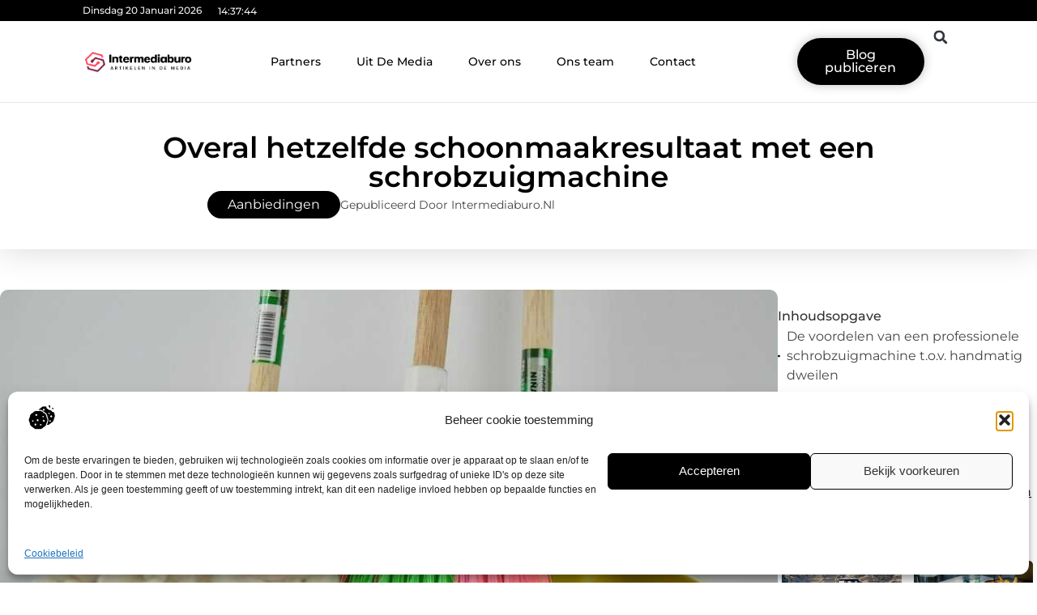

--- FILE ---
content_type: text/html; charset=UTF-8
request_url: https://www.intermediaburo.nl/overal-hetzelfde-schoonmaakresultaat-met-een-schrobzuigmachine/
body_size: 35948
content:
<!doctype html>
<html lang="nl-NL" prefix="og: https://ogp.me/ns#">
<head>
	<meta charset="UTF-8">
	<meta name="viewport" content="width=device-width, initial-scale=1">
	<link rel="profile" href="https://gmpg.org/xfn/11">
		<style>img:is([sizes="auto" i], [sizes^="auto," i]) { contain-intrinsic-size: 3000px 1500px }</style>
	
<!-- Search Engine Optimization door Rank Math - https://rankmath.com/ -->
<title>Overal hetzelfde schoonmaakresultaat met een schrobzuigmachine &bull; Intermediaburo</title>
<meta name="description" content="Er lijkt soms wel geen einde aan te komen met het dweilen in lange hallen van bijvoorbeeld ziekenhuizen of scholen. Waar u aan het begin nog vol energie bent"/>
<meta name="robots" content="follow, index, max-snippet:-1, max-video-preview:-1, max-image-preview:large"/>
<link rel="canonical" href="https://www.intermediaburo.nl/overal-hetzelfde-schoonmaakresultaat-met-een-schrobzuigmachine/" />
<meta property="og:locale" content="nl_NL" />
<meta property="og:type" content="article" />
<meta property="og:title" content="Overal hetzelfde schoonmaakresultaat met een schrobzuigmachine &bull; Intermediaburo" />
<meta property="og:description" content="Er lijkt soms wel geen einde aan te komen met het dweilen in lange hallen van bijvoorbeeld ziekenhuizen of scholen. Waar u aan het begin nog vol energie bent" />
<meta property="og:url" content="https://www.intermediaburo.nl/overal-hetzelfde-schoonmaakresultaat-met-een-schrobzuigmachine/" />
<meta property="og:site_name" content="Intermediaburo" />
<meta property="article:section" content="Aanbiedingen" />
<meta property="og:image" content="https://www.intermediaburo.nl/wp-content/uploads/2022/11/gdcdf03fb70d3413ce3510e6371e86167040569ab90f954b199d0529660ce6bfd662e4ec9462f70c6d5f1e9d49df722c3a611682161fda188d786f2ae6edd929e_1280.jpg" />
<meta property="og:image:secure_url" content="https://www.intermediaburo.nl/wp-content/uploads/2022/11/gdcdf03fb70d3413ce3510e6371e86167040569ab90f954b199d0529660ce6bfd662e4ec9462f70c6d5f1e9d49df722c3a611682161fda188d786f2ae6edd929e_1280.jpg" />
<meta property="og:image:width" content="951" />
<meta property="og:image:height" content="630" />
<meta property="og:image:alt" content="Overal hetzelfde schoonmaakresultaat met een schrobzuigmachine" />
<meta property="og:image:type" content="image/jpeg" />
<meta property="article:published_time" content="2022-11-02T08:04:40+00:00" />
<meta name="twitter:card" content="summary_large_image" />
<meta name="twitter:title" content="Overal hetzelfde schoonmaakresultaat met een schrobzuigmachine &bull; Intermediaburo" />
<meta name="twitter:description" content="Er lijkt soms wel geen einde aan te komen met het dweilen in lange hallen van bijvoorbeeld ziekenhuizen of scholen. Waar u aan het begin nog vol energie bent" />
<meta name="twitter:image" content="https://www.intermediaburo.nl/wp-content/uploads/2022/11/gdcdf03fb70d3413ce3510e6371e86167040569ab90f954b199d0529660ce6bfd662e4ec9462f70c6d5f1e9d49df722c3a611682161fda188d786f2ae6edd929e_1280.jpg" />
<script type="application/ld+json" class="rank-math-schema">{"@context":"https://schema.org","@graph":[{"@type":"Organization","@id":"https://www.intermediaburo.nl/#organization","name":"intermediaburo","url":"https://www.intermediaburo.nl","logo":{"@type":"ImageObject","@id":"https://www.intermediaburo.nl/#logo","url":"https://www.intermediaburo.nl/wp-content/uploads/2021/09/cropped-1.intermediaburo.nl-Logo-355x159px.png","contentUrl":"https://www.intermediaburo.nl/wp-content/uploads/2021/09/cropped-1.intermediaburo.nl-Logo-355x159px.png","caption":"Intermediaburo","inLanguage":"nl-NL","width":"355","height":"73"}},{"@type":"WebSite","@id":"https://www.intermediaburo.nl/#website","url":"https://www.intermediaburo.nl","name":"Intermediaburo","alternateName":"intermediaburo.nl","publisher":{"@id":"https://www.intermediaburo.nl/#organization"},"inLanguage":"nl-NL"},{"@type":"ImageObject","@id":"https://www.intermediaburo.nl/wp-content/uploads/2022/11/gdcdf03fb70d3413ce3510e6371e86167040569ab90f954b199d0529660ce6bfd662e4ec9462f70c6d5f1e9d49df722c3a611682161fda188d786f2ae6edd929e_1280.jpg","url":"https://www.intermediaburo.nl/wp-content/uploads/2022/11/gdcdf03fb70d3413ce3510e6371e86167040569ab90f954b199d0529660ce6bfd662e4ec9462f70c6d5f1e9d49df722c3a611682161fda188d786f2ae6edd929e_1280.jpg","width":"951","height":"630","inLanguage":"nl-NL"},{"@type":"BreadcrumbList","@id":"https://www.intermediaburo.nl/overal-hetzelfde-schoonmaakresultaat-met-een-schrobzuigmachine/#breadcrumb","itemListElement":[{"@type":"ListItem","position":"1","item":{"@id":"https://www.intermediaburo.nl/","name":"Home"}},{"@type":"ListItem","position":"2","item":{"@id":"https://www.intermediaburo.nl/overal-hetzelfde-schoonmaakresultaat-met-een-schrobzuigmachine/","name":"Overal hetzelfde schoonmaakresultaat met een schrobzuigmachine"}}]},{"@type":"WebPage","@id":"https://www.intermediaburo.nl/overal-hetzelfde-schoonmaakresultaat-met-een-schrobzuigmachine/#webpage","url":"https://www.intermediaburo.nl/overal-hetzelfde-schoonmaakresultaat-met-een-schrobzuigmachine/","name":"Overal hetzelfde schoonmaakresultaat met een schrobzuigmachine &bull; Intermediaburo","datePublished":"2022-11-02T08:04:40+00:00","dateModified":"2022-11-02T08:04:40+00:00","isPartOf":{"@id":"https://www.intermediaburo.nl/#website"},"primaryImageOfPage":{"@id":"https://www.intermediaburo.nl/wp-content/uploads/2022/11/gdcdf03fb70d3413ce3510e6371e86167040569ab90f954b199d0529660ce6bfd662e4ec9462f70c6d5f1e9d49df722c3a611682161fda188d786f2ae6edd929e_1280.jpg"},"inLanguage":"nl-NL","breadcrumb":{"@id":"https://www.intermediaburo.nl/overal-hetzelfde-schoonmaakresultaat-met-een-schrobzuigmachine/#breadcrumb"}},{"@type":"Person","@id":"https://www.intermediaburo.nl/overal-hetzelfde-schoonmaakresultaat-met-een-schrobzuigmachine/#author","image":{"@type":"ImageObject","@id":"https://secure.gravatar.com/avatar/?s=96&amp;d=mm&amp;r=g","url":"https://secure.gravatar.com/avatar/?s=96&amp;d=mm&amp;r=g","inLanguage":"nl-NL"},"worksFor":{"@id":"https://www.intermediaburo.nl/#organization"}},{"@type":"BlogPosting","headline":"Overal hetzelfde schoonmaakresultaat met een schrobzuigmachine &bull; Intermediaburo","datePublished":"2022-11-02T08:04:40+00:00","dateModified":"2022-11-02T08:04:40+00:00","author":{"@id":"https://www.intermediaburo.nl/overal-hetzelfde-schoonmaakresultaat-met-een-schrobzuigmachine/#author"},"publisher":{"@id":"https://www.intermediaburo.nl/#organization"},"description":"Er lijkt soms wel geen einde aan te komen met het dweilen in lange hallen van bijvoorbeeld ziekenhuizen of scholen. Waar u aan het begin nog vol energie bent","name":"Overal hetzelfde schoonmaakresultaat met een schrobzuigmachine &bull; Intermediaburo","@id":"https://www.intermediaburo.nl/overal-hetzelfde-schoonmaakresultaat-met-een-schrobzuigmachine/#richSnippet","isPartOf":{"@id":"https://www.intermediaburo.nl/overal-hetzelfde-schoonmaakresultaat-met-een-schrobzuigmachine/#webpage"},"image":{"@id":"https://www.intermediaburo.nl/wp-content/uploads/2022/11/gdcdf03fb70d3413ce3510e6371e86167040569ab90f954b199d0529660ce6bfd662e4ec9462f70c6d5f1e9d49df722c3a611682161fda188d786f2ae6edd929e_1280.jpg"},"inLanguage":"nl-NL","mainEntityOfPage":{"@id":"https://www.intermediaburo.nl/overal-hetzelfde-schoonmaakresultaat-met-een-schrobzuigmachine/#webpage"}}]}</script>
<!-- /Rank Math WordPress SEO plugin -->

<link rel="alternate" type="application/rss+xml" title="Intermediaburo &raquo; feed" href="https://www.intermediaburo.nl/feed/" />
<link rel="alternate" type="application/rss+xml" title="Intermediaburo &raquo; reacties feed" href="https://www.intermediaburo.nl/comments/feed/" />
<script>
window._wpemojiSettings = {"baseUrl":"https:\/\/s.w.org\/images\/core\/emoji\/16.0.1\/72x72\/","ext":".png","svgUrl":"https:\/\/s.w.org\/images\/core\/emoji\/16.0.1\/svg\/","svgExt":".svg","source":{"concatemoji":"https:\/\/www.intermediaburo.nl\/wp-includes\/js\/wp-emoji-release.min.js?ver=6.8.3"}};
/*! This file is auto-generated */
!function(s,n){var o,i,e;function c(e){try{var t={supportTests:e,timestamp:(new Date).valueOf()};sessionStorage.setItem(o,JSON.stringify(t))}catch(e){}}function p(e,t,n){e.clearRect(0,0,e.canvas.width,e.canvas.height),e.fillText(t,0,0);var t=new Uint32Array(e.getImageData(0,0,e.canvas.width,e.canvas.height).data),a=(e.clearRect(0,0,e.canvas.width,e.canvas.height),e.fillText(n,0,0),new Uint32Array(e.getImageData(0,0,e.canvas.width,e.canvas.height).data));return t.every(function(e,t){return e===a[t]})}function u(e,t){e.clearRect(0,0,e.canvas.width,e.canvas.height),e.fillText(t,0,0);for(var n=e.getImageData(16,16,1,1),a=0;a<n.data.length;a++)if(0!==n.data[a])return!1;return!0}function f(e,t,n,a){switch(t){case"flag":return n(e,"\ud83c\udff3\ufe0f\u200d\u26a7\ufe0f","\ud83c\udff3\ufe0f\u200b\u26a7\ufe0f")?!1:!n(e,"\ud83c\udde8\ud83c\uddf6","\ud83c\udde8\u200b\ud83c\uddf6")&&!n(e,"\ud83c\udff4\udb40\udc67\udb40\udc62\udb40\udc65\udb40\udc6e\udb40\udc67\udb40\udc7f","\ud83c\udff4\u200b\udb40\udc67\u200b\udb40\udc62\u200b\udb40\udc65\u200b\udb40\udc6e\u200b\udb40\udc67\u200b\udb40\udc7f");case"emoji":return!a(e,"\ud83e\udedf")}return!1}function g(e,t,n,a){var r="undefined"!=typeof WorkerGlobalScope&&self instanceof WorkerGlobalScope?new OffscreenCanvas(300,150):s.createElement("canvas"),o=r.getContext("2d",{willReadFrequently:!0}),i=(o.textBaseline="top",o.font="600 32px Arial",{});return e.forEach(function(e){i[e]=t(o,e,n,a)}),i}function t(e){var t=s.createElement("script");t.src=e,t.defer=!0,s.head.appendChild(t)}"undefined"!=typeof Promise&&(o="wpEmojiSettingsSupports",i=["flag","emoji"],n.supports={everything:!0,everythingExceptFlag:!0},e=new Promise(function(e){s.addEventListener("DOMContentLoaded",e,{once:!0})}),new Promise(function(t){var n=function(){try{var e=JSON.parse(sessionStorage.getItem(o));if("object"==typeof e&&"number"==typeof e.timestamp&&(new Date).valueOf()<e.timestamp+604800&&"object"==typeof e.supportTests)return e.supportTests}catch(e){}return null}();if(!n){if("undefined"!=typeof Worker&&"undefined"!=typeof OffscreenCanvas&&"undefined"!=typeof URL&&URL.createObjectURL&&"undefined"!=typeof Blob)try{var e="postMessage("+g.toString()+"("+[JSON.stringify(i),f.toString(),p.toString(),u.toString()].join(",")+"));",a=new Blob([e],{type:"text/javascript"}),r=new Worker(URL.createObjectURL(a),{name:"wpTestEmojiSupports"});return void(r.onmessage=function(e){c(n=e.data),r.terminate(),t(n)})}catch(e){}c(n=g(i,f,p,u))}t(n)}).then(function(e){for(var t in e)n.supports[t]=e[t],n.supports.everything=n.supports.everything&&n.supports[t],"flag"!==t&&(n.supports.everythingExceptFlag=n.supports.everythingExceptFlag&&n.supports[t]);n.supports.everythingExceptFlag=n.supports.everythingExceptFlag&&!n.supports.flag,n.DOMReady=!1,n.readyCallback=function(){n.DOMReady=!0}}).then(function(){return e}).then(function(){var e;n.supports.everything||(n.readyCallback(),(e=n.source||{}).concatemoji?t(e.concatemoji):e.wpemoji&&e.twemoji&&(t(e.twemoji),t(e.wpemoji)))}))}((window,document),window._wpemojiSettings);
</script>
<link rel='stylesheet' id='colorboxstyle-css' href='https://www.intermediaburo.nl/wp-content/plugins/link-library/colorbox/colorbox.css?ver=6.8.3' media='all' />
<style id='wp-emoji-styles-inline-css'>

	img.wp-smiley, img.emoji {
		display: inline !important;
		border: none !important;
		box-shadow: none !important;
		height: 1em !important;
		width: 1em !important;
		margin: 0 0.07em !important;
		vertical-align: -0.1em !important;
		background: none !important;
		padding: 0 !important;
	}
</style>
<link rel='stylesheet' id='wp-block-library-css' href='https://www.intermediaburo.nl/wp-includes/css/dist/block-library/style.min.css?ver=6.8.3' media='all' />
<style id='global-styles-inline-css'>
:root{--wp--preset--aspect-ratio--square: 1;--wp--preset--aspect-ratio--4-3: 4/3;--wp--preset--aspect-ratio--3-4: 3/4;--wp--preset--aspect-ratio--3-2: 3/2;--wp--preset--aspect-ratio--2-3: 2/3;--wp--preset--aspect-ratio--16-9: 16/9;--wp--preset--aspect-ratio--9-16: 9/16;--wp--preset--color--black: #000000;--wp--preset--color--cyan-bluish-gray: #abb8c3;--wp--preset--color--white: #ffffff;--wp--preset--color--pale-pink: #f78da7;--wp--preset--color--vivid-red: #cf2e2e;--wp--preset--color--luminous-vivid-orange: #ff6900;--wp--preset--color--luminous-vivid-amber: #fcb900;--wp--preset--color--light-green-cyan: #7bdcb5;--wp--preset--color--vivid-green-cyan: #00d084;--wp--preset--color--pale-cyan-blue: #8ed1fc;--wp--preset--color--vivid-cyan-blue: #0693e3;--wp--preset--color--vivid-purple: #9b51e0;--wp--preset--gradient--vivid-cyan-blue-to-vivid-purple: linear-gradient(135deg,rgba(6,147,227,1) 0%,rgb(155,81,224) 100%);--wp--preset--gradient--light-green-cyan-to-vivid-green-cyan: linear-gradient(135deg,rgb(122,220,180) 0%,rgb(0,208,130) 100%);--wp--preset--gradient--luminous-vivid-amber-to-luminous-vivid-orange: linear-gradient(135deg,rgba(252,185,0,1) 0%,rgba(255,105,0,1) 100%);--wp--preset--gradient--luminous-vivid-orange-to-vivid-red: linear-gradient(135deg,rgba(255,105,0,1) 0%,rgb(207,46,46) 100%);--wp--preset--gradient--very-light-gray-to-cyan-bluish-gray: linear-gradient(135deg,rgb(238,238,238) 0%,rgb(169,184,195) 100%);--wp--preset--gradient--cool-to-warm-spectrum: linear-gradient(135deg,rgb(74,234,220) 0%,rgb(151,120,209) 20%,rgb(207,42,186) 40%,rgb(238,44,130) 60%,rgb(251,105,98) 80%,rgb(254,248,76) 100%);--wp--preset--gradient--blush-light-purple: linear-gradient(135deg,rgb(255,206,236) 0%,rgb(152,150,240) 100%);--wp--preset--gradient--blush-bordeaux: linear-gradient(135deg,rgb(254,205,165) 0%,rgb(254,45,45) 50%,rgb(107,0,62) 100%);--wp--preset--gradient--luminous-dusk: linear-gradient(135deg,rgb(255,203,112) 0%,rgb(199,81,192) 50%,rgb(65,88,208) 100%);--wp--preset--gradient--pale-ocean: linear-gradient(135deg,rgb(255,245,203) 0%,rgb(182,227,212) 50%,rgb(51,167,181) 100%);--wp--preset--gradient--electric-grass: linear-gradient(135deg,rgb(202,248,128) 0%,rgb(113,206,126) 100%);--wp--preset--gradient--midnight: linear-gradient(135deg,rgb(2,3,129) 0%,rgb(40,116,252) 100%);--wp--preset--font-size--small: 13px;--wp--preset--font-size--medium: 20px;--wp--preset--font-size--large: 36px;--wp--preset--font-size--x-large: 42px;--wp--preset--spacing--20: 0.44rem;--wp--preset--spacing--30: 0.67rem;--wp--preset--spacing--40: 1rem;--wp--preset--spacing--50: 1.5rem;--wp--preset--spacing--60: 2.25rem;--wp--preset--spacing--70: 3.38rem;--wp--preset--spacing--80: 5.06rem;--wp--preset--shadow--natural: 6px 6px 9px rgba(0, 0, 0, 0.2);--wp--preset--shadow--deep: 12px 12px 50px rgba(0, 0, 0, 0.4);--wp--preset--shadow--sharp: 6px 6px 0px rgba(0, 0, 0, 0.2);--wp--preset--shadow--outlined: 6px 6px 0px -3px rgba(255, 255, 255, 1), 6px 6px rgba(0, 0, 0, 1);--wp--preset--shadow--crisp: 6px 6px 0px rgba(0, 0, 0, 1);}:root { --wp--style--global--content-size: 800px;--wp--style--global--wide-size: 1200px; }:where(body) { margin: 0; }.wp-site-blocks > .alignleft { float: left; margin-right: 2em; }.wp-site-blocks > .alignright { float: right; margin-left: 2em; }.wp-site-blocks > .aligncenter { justify-content: center; margin-left: auto; margin-right: auto; }:where(.wp-site-blocks) > * { margin-block-start: 24px; margin-block-end: 0; }:where(.wp-site-blocks) > :first-child { margin-block-start: 0; }:where(.wp-site-blocks) > :last-child { margin-block-end: 0; }:root { --wp--style--block-gap: 24px; }:root :where(.is-layout-flow) > :first-child{margin-block-start: 0;}:root :where(.is-layout-flow) > :last-child{margin-block-end: 0;}:root :where(.is-layout-flow) > *{margin-block-start: 24px;margin-block-end: 0;}:root :where(.is-layout-constrained) > :first-child{margin-block-start: 0;}:root :where(.is-layout-constrained) > :last-child{margin-block-end: 0;}:root :where(.is-layout-constrained) > *{margin-block-start: 24px;margin-block-end: 0;}:root :where(.is-layout-flex){gap: 24px;}:root :where(.is-layout-grid){gap: 24px;}.is-layout-flow > .alignleft{float: left;margin-inline-start: 0;margin-inline-end: 2em;}.is-layout-flow > .alignright{float: right;margin-inline-start: 2em;margin-inline-end: 0;}.is-layout-flow > .aligncenter{margin-left: auto !important;margin-right: auto !important;}.is-layout-constrained > .alignleft{float: left;margin-inline-start: 0;margin-inline-end: 2em;}.is-layout-constrained > .alignright{float: right;margin-inline-start: 2em;margin-inline-end: 0;}.is-layout-constrained > .aligncenter{margin-left: auto !important;margin-right: auto !important;}.is-layout-constrained > :where(:not(.alignleft):not(.alignright):not(.alignfull)){max-width: var(--wp--style--global--content-size);margin-left: auto !important;margin-right: auto !important;}.is-layout-constrained > .alignwide{max-width: var(--wp--style--global--wide-size);}body .is-layout-flex{display: flex;}.is-layout-flex{flex-wrap: wrap;align-items: center;}.is-layout-flex > :is(*, div){margin: 0;}body .is-layout-grid{display: grid;}.is-layout-grid > :is(*, div){margin: 0;}body{padding-top: 0px;padding-right: 0px;padding-bottom: 0px;padding-left: 0px;}a:where(:not(.wp-element-button)){text-decoration: underline;}:root :where(.wp-element-button, .wp-block-button__link){background-color: #32373c;border-width: 0;color: #fff;font-family: inherit;font-size: inherit;line-height: inherit;padding: calc(0.667em + 2px) calc(1.333em + 2px);text-decoration: none;}.has-black-color{color: var(--wp--preset--color--black) !important;}.has-cyan-bluish-gray-color{color: var(--wp--preset--color--cyan-bluish-gray) !important;}.has-white-color{color: var(--wp--preset--color--white) !important;}.has-pale-pink-color{color: var(--wp--preset--color--pale-pink) !important;}.has-vivid-red-color{color: var(--wp--preset--color--vivid-red) !important;}.has-luminous-vivid-orange-color{color: var(--wp--preset--color--luminous-vivid-orange) !important;}.has-luminous-vivid-amber-color{color: var(--wp--preset--color--luminous-vivid-amber) !important;}.has-light-green-cyan-color{color: var(--wp--preset--color--light-green-cyan) !important;}.has-vivid-green-cyan-color{color: var(--wp--preset--color--vivid-green-cyan) !important;}.has-pale-cyan-blue-color{color: var(--wp--preset--color--pale-cyan-blue) !important;}.has-vivid-cyan-blue-color{color: var(--wp--preset--color--vivid-cyan-blue) !important;}.has-vivid-purple-color{color: var(--wp--preset--color--vivid-purple) !important;}.has-black-background-color{background-color: var(--wp--preset--color--black) !important;}.has-cyan-bluish-gray-background-color{background-color: var(--wp--preset--color--cyan-bluish-gray) !important;}.has-white-background-color{background-color: var(--wp--preset--color--white) !important;}.has-pale-pink-background-color{background-color: var(--wp--preset--color--pale-pink) !important;}.has-vivid-red-background-color{background-color: var(--wp--preset--color--vivid-red) !important;}.has-luminous-vivid-orange-background-color{background-color: var(--wp--preset--color--luminous-vivid-orange) !important;}.has-luminous-vivid-amber-background-color{background-color: var(--wp--preset--color--luminous-vivid-amber) !important;}.has-light-green-cyan-background-color{background-color: var(--wp--preset--color--light-green-cyan) !important;}.has-vivid-green-cyan-background-color{background-color: var(--wp--preset--color--vivid-green-cyan) !important;}.has-pale-cyan-blue-background-color{background-color: var(--wp--preset--color--pale-cyan-blue) !important;}.has-vivid-cyan-blue-background-color{background-color: var(--wp--preset--color--vivid-cyan-blue) !important;}.has-vivid-purple-background-color{background-color: var(--wp--preset--color--vivid-purple) !important;}.has-black-border-color{border-color: var(--wp--preset--color--black) !important;}.has-cyan-bluish-gray-border-color{border-color: var(--wp--preset--color--cyan-bluish-gray) !important;}.has-white-border-color{border-color: var(--wp--preset--color--white) !important;}.has-pale-pink-border-color{border-color: var(--wp--preset--color--pale-pink) !important;}.has-vivid-red-border-color{border-color: var(--wp--preset--color--vivid-red) !important;}.has-luminous-vivid-orange-border-color{border-color: var(--wp--preset--color--luminous-vivid-orange) !important;}.has-luminous-vivid-amber-border-color{border-color: var(--wp--preset--color--luminous-vivid-amber) !important;}.has-light-green-cyan-border-color{border-color: var(--wp--preset--color--light-green-cyan) !important;}.has-vivid-green-cyan-border-color{border-color: var(--wp--preset--color--vivid-green-cyan) !important;}.has-pale-cyan-blue-border-color{border-color: var(--wp--preset--color--pale-cyan-blue) !important;}.has-vivid-cyan-blue-border-color{border-color: var(--wp--preset--color--vivid-cyan-blue) !important;}.has-vivid-purple-border-color{border-color: var(--wp--preset--color--vivid-purple) !important;}.has-vivid-cyan-blue-to-vivid-purple-gradient-background{background: var(--wp--preset--gradient--vivid-cyan-blue-to-vivid-purple) !important;}.has-light-green-cyan-to-vivid-green-cyan-gradient-background{background: var(--wp--preset--gradient--light-green-cyan-to-vivid-green-cyan) !important;}.has-luminous-vivid-amber-to-luminous-vivid-orange-gradient-background{background: var(--wp--preset--gradient--luminous-vivid-amber-to-luminous-vivid-orange) !important;}.has-luminous-vivid-orange-to-vivid-red-gradient-background{background: var(--wp--preset--gradient--luminous-vivid-orange-to-vivid-red) !important;}.has-very-light-gray-to-cyan-bluish-gray-gradient-background{background: var(--wp--preset--gradient--very-light-gray-to-cyan-bluish-gray) !important;}.has-cool-to-warm-spectrum-gradient-background{background: var(--wp--preset--gradient--cool-to-warm-spectrum) !important;}.has-blush-light-purple-gradient-background{background: var(--wp--preset--gradient--blush-light-purple) !important;}.has-blush-bordeaux-gradient-background{background: var(--wp--preset--gradient--blush-bordeaux) !important;}.has-luminous-dusk-gradient-background{background: var(--wp--preset--gradient--luminous-dusk) !important;}.has-pale-ocean-gradient-background{background: var(--wp--preset--gradient--pale-ocean) !important;}.has-electric-grass-gradient-background{background: var(--wp--preset--gradient--electric-grass) !important;}.has-midnight-gradient-background{background: var(--wp--preset--gradient--midnight) !important;}.has-small-font-size{font-size: var(--wp--preset--font-size--small) !important;}.has-medium-font-size{font-size: var(--wp--preset--font-size--medium) !important;}.has-large-font-size{font-size: var(--wp--preset--font-size--large) !important;}.has-x-large-font-size{font-size: var(--wp--preset--font-size--x-large) !important;}
:root :where(.wp-block-pullquote){font-size: 1.5em;line-height: 1.6;}
</style>
<link rel='stylesheet' id='thumbs_rating_styles-css' href='https://www.intermediaburo.nl/wp-content/plugins/link-library/upvote-downvote/css/style.css?ver=1.0.0' media='all' />
<link rel='stylesheet' id='scriptlesssocialsharing-css' href='https://www.intermediaburo.nl/wp-content/plugins/scriptless-social-sharing/includes/css/scriptlesssocialsharing-style.css?ver=3.3.1' media='all' />
<style id='scriptlesssocialsharing-inline-css'>
.scriptlesssocialsharing__buttons a.button { padding: 12px; flex: 1; }@media only screen and (max-width: 767px) { .scriptlesssocialsharing .sss-name { position: absolute; clip: rect(1px, 1px, 1px, 1px); height: 1px; width: 1px; border: 0; overflow: hidden; } }
</style>
<link rel='stylesheet' id='cmplz-general-css' href='https://www.intermediaburo.nl/wp-content/plugins/complianz-gdpr/assets/css/cookieblocker.min.css?ver=1765934816' media='all' />
<link rel='stylesheet' id='hello-elementor-css' href='https://www.intermediaburo.nl/wp-content/themes/hello-elementor/assets/css/reset.css?ver=3.4.4' media='all' />
<link rel='stylesheet' id='hello-elementor-theme-style-css' href='https://www.intermediaburo.nl/wp-content/themes/hello-elementor/assets/css/theme.css?ver=3.4.4' media='all' />
<link rel='stylesheet' id='hello-elementor-header-footer-css' href='https://www.intermediaburo.nl/wp-content/themes/hello-elementor/assets/css/header-footer.css?ver=3.4.4' media='all' />
<link rel='stylesheet' id='elementor-frontend-css' href='https://www.intermediaburo.nl/wp-content/plugins/elementor/assets/css/frontend.min.css?ver=3.31.1' media='all' />
<link rel='stylesheet' id='elementor-post-4650-css' href='https://www.intermediaburo.nl/wp-content/uploads/elementor/css/post-4650.css?ver=1765934935' media='all' />
<link rel='stylesheet' id='e-animation-grow-css' href='https://www.intermediaburo.nl/wp-content/plugins/elementor/assets/lib/animations/styles/e-animation-grow.min.css?ver=3.31.1' media='all' />
<link rel='stylesheet' id='widget-image-css' href='https://www.intermediaburo.nl/wp-content/plugins/elementor/assets/css/widget-image.min.css?ver=3.31.1' media='all' />
<link rel='stylesheet' id='widget-nav-menu-css' href='https://www.intermediaburo.nl/wp-content/plugins/elementor-pro/assets/css/widget-nav-menu.min.css?ver=3.31.0' media='all' />
<link rel='stylesheet' id='widget-search-form-css' href='https://www.intermediaburo.nl/wp-content/plugins/elementor-pro/assets/css/widget-search-form.min.css?ver=3.31.0' media='all' />
<link rel='stylesheet' id='e-animation-shrink-css' href='https://www.intermediaburo.nl/wp-content/plugins/elementor/assets/lib/animations/styles/e-animation-shrink.min.css?ver=3.31.1' media='all' />
<link rel='stylesheet' id='e-sticky-css' href='https://www.intermediaburo.nl/wp-content/plugins/elementor-pro/assets/css/modules/sticky.min.css?ver=3.31.0' media='all' />
<link rel='stylesheet' id='e-animation-fadeIn-css' href='https://www.intermediaburo.nl/wp-content/plugins/elementor/assets/lib/animations/styles/fadeIn.min.css?ver=3.31.1' media='all' />
<link rel='stylesheet' id='e-animation-bob-css' href='https://www.intermediaburo.nl/wp-content/plugins/elementor/assets/lib/animations/styles/e-animation-bob.min.css?ver=3.31.1' media='all' />
<link rel='stylesheet' id='e-motion-fx-css' href='https://www.intermediaburo.nl/wp-content/plugins/elementor-pro/assets/css/modules/motion-fx.min.css?ver=3.31.0' media='all' />
<link rel='stylesheet' id='widget-heading-css' href='https://www.intermediaburo.nl/wp-content/plugins/elementor/assets/css/widget-heading.min.css?ver=3.31.1' media='all' />
<link rel='stylesheet' id='swiper-css' href='https://www.intermediaburo.nl/wp-content/plugins/elementor/assets/lib/swiper/v8/css/swiper.min.css?ver=8.4.5' media='all' />
<link rel='stylesheet' id='e-swiper-css' href='https://www.intermediaburo.nl/wp-content/plugins/elementor/assets/css/conditionals/e-swiper.min.css?ver=3.31.1' media='all' />
<link rel='stylesheet' id='e-shapes-css' href='https://www.intermediaburo.nl/wp-content/plugins/elementor/assets/css/conditionals/shapes.min.css?ver=3.31.1' media='all' />
<link rel='stylesheet' id='widget-post-info-css' href='https://www.intermediaburo.nl/wp-content/plugins/elementor-pro/assets/css/widget-post-info.min.css?ver=3.31.0' media='all' />
<link rel='stylesheet' id='widget-icon-list-css' href='https://www.intermediaburo.nl/wp-content/plugins/elementor/assets/css/widget-icon-list.min.css?ver=3.31.1' media='all' />
<link rel='stylesheet' id='widget-table-of-contents-css' href='https://www.intermediaburo.nl/wp-content/plugins/elementor-pro/assets/css/widget-table-of-contents.min.css?ver=3.31.0' media='all' />
<link rel='stylesheet' id='widget-posts-css' href='https://www.intermediaburo.nl/wp-content/plugins/elementor-pro/assets/css/widget-posts.min.css?ver=3.31.0' media='all' />
<link rel='stylesheet' id='widget-post-navigation-css' href='https://www.intermediaburo.nl/wp-content/plugins/elementor-pro/assets/css/widget-post-navigation.min.css?ver=3.31.0' media='all' />
<link rel='stylesheet' id='widget-loop-common-css' href='https://www.intermediaburo.nl/wp-content/plugins/elementor-pro/assets/css/widget-loop-common.min.css?ver=3.31.0' media='all' />
<link rel='stylesheet' id='widget-loop-grid-css' href='https://www.intermediaburo.nl/wp-content/plugins/elementor-pro/assets/css/widget-loop-grid.min.css?ver=3.31.0' media='all' />
<link rel='stylesheet' id='elementor-post-4748-css' href='https://www.intermediaburo.nl/wp-content/uploads/elementor/css/post-4748.css?ver=1765934936' media='all' />
<link rel='stylesheet' id='elementor-post-4744-css' href='https://www.intermediaburo.nl/wp-content/uploads/elementor/css/post-4744.css?ver=1765934936' media='all' />
<link rel='stylesheet' id='elementor-post-4757-css' href='https://www.intermediaburo.nl/wp-content/uploads/elementor/css/post-4757.css?ver=1765934936' media='all' />
<link rel='stylesheet' id='elementor-gf-local-montserrat-css' href='https://www.intermediaburo.nl/wp-content/uploads/elementor/google-fonts/css/montserrat.css?ver=1743572155' media='all' />
<script src="https://www.intermediaburo.nl/wp-includes/js/jquery/jquery.min.js?ver=3.7.1" id="jquery-core-js"></script>
<script src="https://www.intermediaburo.nl/wp-includes/js/jquery/jquery-migrate.min.js?ver=3.4.1" id="jquery-migrate-js"></script>
<script src="https://www.intermediaburo.nl/wp-content/plugins/link-library/colorbox/jquery.colorbox-min.js?ver=1.3.9" id="colorbox-js"></script>
<script id="thumbs_rating_scripts-js-extra">
var thumbs_rating_ajax = {"ajax_url":"https:\/\/www.intermediaburo.nl\/wp-admin\/admin-ajax.php","nonce":"baf44c85ad"};
</script>
<script src="https://www.intermediaburo.nl/wp-content/plugins/link-library/upvote-downvote/js/general.js?ver=4.0.1" id="thumbs_rating_scripts-js"></script>
<link rel="https://api.w.org/" href="https://www.intermediaburo.nl/wp-json/" /><link rel="alternate" title="JSON" type="application/json" href="https://www.intermediaburo.nl/wp-json/wp/v2/posts/1307" /><link rel="EditURI" type="application/rsd+xml" title="RSD" href="https://www.intermediaburo.nl/xmlrpc.php?rsd" />
<meta name="generator" content="WordPress 6.8.3" />
<link rel='shortlink' href='https://www.intermediaburo.nl/?p=1307' />
<link rel="alternate" title="oEmbed (JSON)" type="application/json+oembed" href="https://www.intermediaburo.nl/wp-json/oembed/1.0/embed?url=https%3A%2F%2Fwww.intermediaburo.nl%2Foveral-hetzelfde-schoonmaakresultaat-met-een-schrobzuigmachine%2F" />
<link rel="alternate" title="oEmbed (XML)" type="text/xml+oembed" href="https://www.intermediaburo.nl/wp-json/oembed/1.0/embed?url=https%3A%2F%2Fwww.intermediaburo.nl%2Foveral-hetzelfde-schoonmaakresultaat-met-een-schrobzuigmachine%2F&#038;format=xml" />
<script type="text/javascript">//<![CDATA[
  function external_links_in_new_windows_loop() {
    if (!document.links) {
      document.links = document.getElementsByTagName('a');
    }
    var change_link = false;
    var force = '';
    var ignore = '';

    for (var t=0; t<document.links.length; t++) {
      var all_links = document.links[t];
      change_link = false;
      
      if(document.links[t].hasAttribute('onClick') == false) {
        // forced if the address starts with http (or also https), but does not link to the current domain
        if(all_links.href.search(/^http/) != -1 && all_links.href.search('www.intermediaburo.nl') == -1 && all_links.href.search(/^#/) == -1) {
          // console.log('Changed ' + all_links.href);
          change_link = true;
        }
          
        if(force != '' && all_links.href.search(force) != -1) {
          // forced
          // console.log('force ' + all_links.href);
          change_link = true;
        }
        
        if(ignore != '' && all_links.href.search(ignore) != -1) {
          // console.log('ignore ' + all_links.href);
          // ignored
          change_link = false;
        }

        if(change_link == true) {
          // console.log('Changed ' + all_links.href);
          document.links[t].setAttribute('onClick', 'javascript:window.open(\'' + all_links.href.replace(/'/g, '') + '\', \'_blank\', \'noopener\'); return false;');
          document.links[t].removeAttribute('target');
        }
      }
    }
  }
  
  // Load
  function external_links_in_new_windows_load(func)
  {  
    var oldonload = window.onload;
    if (typeof window.onload != 'function'){
      window.onload = func;
    } else {
      window.onload = function(){
        oldonload();
        func();
      }
    }
  }

  external_links_in_new_windows_load(external_links_in_new_windows_loop);
  //]]></script>

			<style>.cmplz-hidden {
					display: none !important;
				}</style><meta name="generator" content="Elementor 3.31.1; features: e_font_icon_svg, additional_custom_breakpoints, e_element_cache; settings: css_print_method-external, google_font-enabled, font_display-swap">
			<style>
				.e-con.e-parent:nth-of-type(n+4):not(.e-lazyloaded):not(.e-no-lazyload),
				.e-con.e-parent:nth-of-type(n+4):not(.e-lazyloaded):not(.e-no-lazyload) * {
					background-image: none !important;
				}
				@media screen and (max-height: 1024px) {
					.e-con.e-parent:nth-of-type(n+3):not(.e-lazyloaded):not(.e-no-lazyload),
					.e-con.e-parent:nth-of-type(n+3):not(.e-lazyloaded):not(.e-no-lazyload) * {
						background-image: none !important;
					}
				}
				@media screen and (max-height: 640px) {
					.e-con.e-parent:nth-of-type(n+2):not(.e-lazyloaded):not(.e-no-lazyload),
					.e-con.e-parent:nth-of-type(n+2):not(.e-lazyloaded):not(.e-no-lazyload) * {
						background-image: none !important;
					}
				}
			</style>
			<link rel="icon" href="https://www.intermediaburo.nl/wp-content/uploads/2021/09/0.intermediaburo.nl-icon-150x150-px.png" sizes="32x32" />
<link rel="icon" href="https://www.intermediaburo.nl/wp-content/uploads/2021/09/0.intermediaburo.nl-icon-150x150-px.png" sizes="192x192" />
<link rel="apple-touch-icon" href="https://www.intermediaburo.nl/wp-content/uploads/2021/09/0.intermediaburo.nl-icon-150x150-px.png" />
<meta name="msapplication-TileImage" content="https://www.intermediaburo.nl/wp-content/uploads/2021/09/0.intermediaburo.nl-icon-150x150-px.png" />
</head>
<body data-rsssl=1 data-cmplz=1 class="wp-singular post-template-default single single-post postid-1307 single-format-standard wp-custom-logo wp-embed-responsive wp-theme-hello-elementor hello-elementor-default elementor-default elementor-template-full-width elementor-kit-4650 elementor-page-4757">


<a class="skip-link screen-reader-text" href="#content">Ga naar de inhoud</a>

		<header data-elementor-type="header" data-elementor-id="4748" class="elementor elementor-4748 elementor-location-header" data-elementor-post-type="elementor_library">
			<header class="elementor-element elementor-element-714cc958 e-con-full top e-flex e-con e-parent" data-id="714cc958" data-element_type="container" data-settings="{&quot;sticky&quot;:&quot;top&quot;,&quot;background_background&quot;:&quot;classic&quot;,&quot;sticky_on&quot;:[&quot;desktop&quot;,&quot;tablet&quot;,&quot;mobile&quot;],&quot;sticky_offset&quot;:0,&quot;sticky_effects_offset&quot;:0,&quot;sticky_anchor_link_offset&quot;:0}">
		<div class="elementor-element elementor-element-3088a7e5 e-con-full e-flex e-con e-child" data-id="3088a7e5" data-element_type="container" data-settings="{&quot;background_background&quot;:&quot;classic&quot;}">
				<div class="elementor-element elementor-element-769518c6 elementor-widget__width-auto elementor-widget-mobile__width-auto elementor-widget elementor-widget-html" data-id="769518c6" data-element_type="widget" data-widget_type="html.default">
				<div class="elementor-widget-container">
					<div id="current_date">
        <script>
            const options = {
                weekday: 'long',
                year: 'numeric',
                month: 'long',
                day: 'numeric'
            };
            document.getElementById("current_date").innerHTML = new Date().toLocaleDateString('nl-NL', options);
        </script>
</div>
				</div>
				</div>
				<div class="elementor-element elementor-element-e95fbd2 elementor-widget__width-auto elementor-widget elementor-widget-html" data-id="e95fbd2" data-element_type="widget" data-widget_type="html.default">
				<div class="elementor-widget-container">
					<div class="clock">
    <p class="time" id="current-time">Laden...</p>
  </div>

  <script>
    function updateTime() {
      const options = { timeZone: 'Europe/Amsterdam', hour: '2-digit', minute: '2-digit', second: '2-digit' };
      const formatter = new Intl.DateTimeFormat('nl-NL', options);
      const time = formatter.format(new Date());
      document.getElementById('current-time').textContent = time;
    }

    // Update tijd elke seconde
    setInterval(updateTime, 1000);
    updateTime(); // Zorgt ervoor dat de tijd meteen wordt weergegeven bij laden
  </script>				</div>
				</div>
				</div>
		<header class="elementor-element elementor-element-594ad1c5 top e-con-full e-flex e-con e-child" data-id="594ad1c5" data-element_type="container" data-settings="{&quot;background_background&quot;:&quot;classic&quot;,&quot;sticky&quot;:&quot;top&quot;,&quot;sticky_on&quot;:[&quot;desktop&quot;,&quot;tablet&quot;,&quot;mobile&quot;],&quot;sticky_offset&quot;:0,&quot;sticky_effects_offset&quot;:0,&quot;sticky_anchor_link_offset&quot;:0}">
		<div class="elementor-element elementor-element-749e6b0a e-con-full e-flex e-con e-child" data-id="749e6b0a" data-element_type="container">
				<div class="elementor-element elementor-element-5caa613f elementor-widget__width-initial elementor-widget elementor-widget-theme-site-logo elementor-widget-image" data-id="5caa613f" data-element_type="widget" data-widget_type="theme-site-logo.default">
				<div class="elementor-widget-container">
											<a href="https://www.intermediaburo.nl">
			<img width="355" height="73" src="https://www.intermediaburo.nl/wp-content/uploads/2021/09/cropped-1.intermediaburo.nl-Logo-355x159px.png" class="elementor-animation-grow attachment-full size-full wp-image-1150" alt="" srcset="https://www.intermediaburo.nl/wp-content/uploads/2021/09/cropped-1.intermediaburo.nl-Logo-355x159px.png 355w, https://www.intermediaburo.nl/wp-content/uploads/2021/09/cropped-1.intermediaburo.nl-Logo-355x159px-300x62.png 300w" sizes="(max-width: 355px) 100vw, 355px" />				</a>
											</div>
				</div>
				<div class="elementor-element elementor-element-682b009a elementor-nav-menu--stretch elementor-nav-menu__text-align-center elementor-widget-tablet__width-initial elementor-widget-mobile__width-initial elementor-widget__width-initial elementor-nav-menu__align-center elementor-nav-menu--dropdown-tablet elementor-nav-menu--toggle elementor-nav-menu--burger elementor-widget elementor-widget-nav-menu" data-id="682b009a" data-element_type="widget" data-settings="{&quot;full_width&quot;:&quot;stretch&quot;,&quot;layout&quot;:&quot;horizontal&quot;,&quot;submenu_icon&quot;:{&quot;value&quot;:&quot;&lt;svg class=\&quot;e-font-icon-svg e-fas-caret-down\&quot; viewBox=\&quot;0 0 320 512\&quot; xmlns=\&quot;http:\/\/www.w3.org\/2000\/svg\&quot;&gt;&lt;path d=\&quot;M31.3 192h257.3c17.8 0 26.7 21.5 14.1 34.1L174.1 354.8c-7.8 7.8-20.5 7.8-28.3 0L17.2 226.1C4.6 213.5 13.5 192 31.3 192z\&quot;&gt;&lt;\/path&gt;&lt;\/svg&gt;&quot;,&quot;library&quot;:&quot;fa-solid&quot;},&quot;toggle&quot;:&quot;burger&quot;}" data-widget_type="nav-menu.default">
				<div class="elementor-widget-container">
								<nav aria-label="Menu" class="elementor-nav-menu--main elementor-nav-menu__container elementor-nav-menu--layout-horizontal e--pointer-background e--animation-fade">
				<ul id="menu-1-682b009a" class="elementor-nav-menu"><li class="menu-item menu-item-type-post_type menu-item-object-page menu-item-4923"><a href="https://www.intermediaburo.nl/partners/" class="elementor-item">Partners</a></li>
<li class="menu-item menu-item-type-custom menu-item-object-custom menu-item-4130"><a href="/category/media/" class="elementor-item">Uit De Media</a></li>
<li class="menu-item menu-item-type-post_type menu-item-object-page menu-item-4922"><a href="https://www.intermediaburo.nl/over-ons/" class="elementor-item">Over ons</a></li>
<li class="menu-item menu-item-type-post_type menu-item-object-page menu-item-4921"><a href="https://www.intermediaburo.nl/ons-team-2/" class="elementor-item">Ons team</a></li>
<li class="menu-item menu-item-type-post_type menu-item-object-page menu-item-4924"><a href="https://www.intermediaburo.nl/contact/" class="elementor-item">Contact</a></li>
</ul>			</nav>
					<div class="elementor-menu-toggle" role="button" tabindex="0" aria-label="Menu toggle" aria-expanded="false">
			<span class="elementor-menu-toggle__icon--open"><svg xmlns="http://www.w3.org/2000/svg" xml:space="preserve" viewBox="0 0 388.4 388.4"><linearGradient id="a" x1="-306.824" x2="-18.844" y1="389.454" y2="389.454" gradientTransform="matrix(1 0 0 -1 309.994 700.004)" gradientUnits="userSpaceOnUse"><stop offset="0" style="stop-color:#292626"></stop><stop offset=".48" style="stop-color:#444"></stop><stop offset=".997" style="stop-color:#515050"></stop></linearGradient><path d="M22.3 329.7H272c10.6 0 19.1-8.6 19.1-19.1 0-10.6-8.6-19.2-19.1-19.2H22.3c-10.6 0-19.1 8.6-19.1 19.2 0 10.5 8.5 19.1 19.1 19.1" style="fill:url(#a)"></path><linearGradient id="b" x1="-306.824" x2="77.176" y1="505.364" y2="505.364" gradientTransform="matrix(1 0 0 -1 309.994 700.004)" gradientUnits="userSpaceOnUse"><stop offset="0" style="stop-color:#292626"></stop><stop offset=".48" style="stop-color:#444"></stop><stop offset=".997" style="stop-color:#515050"></stop></linearGradient><path d="M22.3 213.8H368c10.6 0 19.1-8.6 19.1-19.1 0-10.6-8.6-19.1-19.1-19.1H22.3c-10.6 0-19.1 8.6-19.1 19.1s8.5 19.1 19.1 19.1" style="fill:url(#b)"></path><linearGradient id="c" x1="-306.824" x2="-18.844" y1="621.284" y2="621.284" gradientTransform="matrix(1 0 0 -1 309.994 700.004)" gradientUnits="userSpaceOnUse"><stop offset="0" style="stop-color:#292626"></stop><stop offset=".48" style="stop-color:#444"></stop><stop offset=".997" style="stop-color:#464646"></stop></linearGradient><path d="M22.3 97.9H272c10.6 0 19.1-8.6 19.1-19.1s-8.6-19.1-19.1-19.1H22.3c-10.6 0-19.1 8.6-19.1 19.1s8.5 19.1 19.1 19.1" style="fill:url(#c)"></path></svg></span><svg aria-hidden="true" role="presentation" class="elementor-menu-toggle__icon--close e-font-icon-svg e-eicon-close" viewBox="0 0 1000 1000" xmlns="http://www.w3.org/2000/svg"><path d="M742 167L500 408 258 167C246 154 233 150 217 150 196 150 179 158 167 167 154 179 150 196 150 212 150 229 154 242 171 254L408 500 167 742C138 771 138 800 167 829 196 858 225 858 254 829L496 587 738 829C750 842 767 846 783 846 800 846 817 842 829 829 842 817 846 804 846 783 846 767 842 750 829 737L588 500 833 258C863 229 863 200 833 171 804 137 775 137 742 167Z"></path></svg>		</div>
					<nav class="elementor-nav-menu--dropdown elementor-nav-menu__container" aria-hidden="true">
				<ul id="menu-2-682b009a" class="elementor-nav-menu"><li class="menu-item menu-item-type-post_type menu-item-object-page menu-item-4923"><a href="https://www.intermediaburo.nl/partners/" class="elementor-item" tabindex="-1">Partners</a></li>
<li class="menu-item menu-item-type-custom menu-item-object-custom menu-item-4130"><a href="/category/media/" class="elementor-item" tabindex="-1">Uit De Media</a></li>
<li class="menu-item menu-item-type-post_type menu-item-object-page menu-item-4922"><a href="https://www.intermediaburo.nl/over-ons/" class="elementor-item" tabindex="-1">Over ons</a></li>
<li class="menu-item menu-item-type-post_type menu-item-object-page menu-item-4921"><a href="https://www.intermediaburo.nl/ons-team-2/" class="elementor-item" tabindex="-1">Ons team</a></li>
<li class="menu-item menu-item-type-post_type menu-item-object-page menu-item-4924"><a href="https://www.intermediaburo.nl/contact/" class="elementor-item" tabindex="-1">Contact</a></li>
</ul>			</nav>
						</div>
				</div>
				</div>
		<div class="elementor-element elementor-element-6ac6c018 e-con-full e-flex e-con e-child" data-id="6ac6c018" data-element_type="container">
				<div class="elementor-element elementor-element-41d3cd20 elementor-search-form--skin-full_screen elementor-widget__width-auto elementor-hidden-desktop elementor-widget elementor-widget-search-form" data-id="41d3cd20" data-element_type="widget" data-settings="{&quot;skin&quot;:&quot;full_screen&quot;}" data-widget_type="search-form.default">
				<div class="elementor-widget-container">
							<search role="search">
			<form class="elementor-search-form" action="https://www.intermediaburo.nl" method="get">
												<div class="elementor-search-form__toggle" role="button" tabindex="0" aria-label="Zoeken">
					<div class="e-font-icon-svg-container"><svg aria-hidden="true" class="e-font-icon-svg e-fas-search" viewBox="0 0 512 512" xmlns="http://www.w3.org/2000/svg"><path d="M505 442.7L405.3 343c-4.5-4.5-10.6-7-17-7H372c27.6-35.3 44-79.7 44-128C416 93.1 322.9 0 208 0S0 93.1 0 208s93.1 208 208 208c48.3 0 92.7-16.4 128-44v16.3c0 6.4 2.5 12.5 7 17l99.7 99.7c9.4 9.4 24.6 9.4 33.9 0l28.3-28.3c9.4-9.4 9.4-24.6.1-34zM208 336c-70.7 0-128-57.2-128-128 0-70.7 57.2-128 128-128 70.7 0 128 57.2 128 128 0 70.7-57.2 128-128 128z"></path></svg></div>				</div>
								<div class="elementor-search-form__container">
					<label class="elementor-screen-only" for="elementor-search-form-41d3cd20">Zoeken</label>

					
					<input id="elementor-search-form-41d3cd20" placeholder="" class="elementor-search-form__input" type="search" name="s" value="">
					
					
										<div class="dialog-lightbox-close-button dialog-close-button" role="button" tabindex="0" aria-label="Sluit dit zoekvak.">
						<svg aria-hidden="true" class="e-font-icon-svg e-eicon-close" viewBox="0 0 1000 1000" xmlns="http://www.w3.org/2000/svg"><path d="M742 167L500 408 258 167C246 154 233 150 217 150 196 150 179 158 167 167 154 179 150 196 150 212 150 229 154 242 171 254L408 500 167 742C138 771 138 800 167 829 196 858 225 858 254 829L496 587 738 829C750 842 767 846 783 846 800 846 817 842 829 829 842 817 846 804 846 783 846 767 842 750 829 737L588 500 833 258C863 229 863 200 833 171 804 137 775 137 742 167Z"></path></svg>					</div>
									</div>
			</form>
		</search>
						</div>
				</div>
				<div class="elementor-element elementor-element-580a99c2 elementor-search-form--skin-full_screen elementor-widget__width-auto elementor-hidden-tablet elementor-hidden-mobile elementor-widget elementor-widget-search-form" data-id="580a99c2" data-element_type="widget" data-settings="{&quot;skin&quot;:&quot;full_screen&quot;}" data-widget_type="search-form.default">
				<div class="elementor-widget-container">
							<search role="search">
			<form class="elementor-search-form" action="https://www.intermediaburo.nl" method="get">
												<div class="elementor-search-form__toggle" role="button" tabindex="0" aria-label="Zoeken">
					<div class="e-font-icon-svg-container"><svg aria-hidden="true" class="e-font-icon-svg e-fas-search" viewBox="0 0 512 512" xmlns="http://www.w3.org/2000/svg"><path d="M505 442.7L405.3 343c-4.5-4.5-10.6-7-17-7H372c27.6-35.3 44-79.7 44-128C416 93.1 322.9 0 208 0S0 93.1 0 208s93.1 208 208 208c48.3 0 92.7-16.4 128-44v16.3c0 6.4 2.5 12.5 7 17l99.7 99.7c9.4 9.4 24.6 9.4 33.9 0l28.3-28.3c9.4-9.4 9.4-24.6.1-34zM208 336c-70.7 0-128-57.2-128-128 0-70.7 57.2-128 128-128 70.7 0 128 57.2 128 128 0 70.7-57.2 128-128 128z"></path></svg></div>				</div>
								<div class="elementor-search-form__container">
					<label class="elementor-screen-only" for="elementor-search-form-580a99c2">Zoeken</label>

					
					<input id="elementor-search-form-580a99c2" placeholder="" class="elementor-search-form__input" type="search" name="s" value="">
					
					
										<div class="dialog-lightbox-close-button dialog-close-button" role="button" tabindex="0" aria-label="Sluit dit zoekvak.">
						<svg aria-hidden="true" class="e-font-icon-svg e-eicon-close" viewBox="0 0 1000 1000" xmlns="http://www.w3.org/2000/svg"><path d="M742 167L500 408 258 167C246 154 233 150 217 150 196 150 179 158 167 167 154 179 150 196 150 212 150 229 154 242 171 254L408 500 167 742C138 771 138 800 167 829 196 858 225 858 254 829L496 587 738 829C750 842 767 846 783 846 800 846 817 842 829 829 842 817 846 804 846 783 846 767 842 750 829 737L588 500 833 258C863 229 863 200 833 171 804 137 775 137 742 167Z"></path></svg>					</div>
									</div>
			</form>
		</search>
						</div>
				</div>
				<div class="elementor-element elementor-element-1c5e679a elementor-align-right elementor-widget__width-auto elementor-hidden-mobile elementor-hidden-tablet elementor-widget elementor-widget-button" data-id="1c5e679a" data-element_type="widget" data-widget_type="button.default">
				<div class="elementor-widget-container">
									<div class="elementor-button-wrapper">
					<a class="elementor-button elementor-button-link elementor-size-sm elementor-animation-shrink" href="/blog-publiceren/">
						<span class="elementor-button-content-wrapper">
									<span class="elementor-button-text">Blog publiceren</span>
					</span>
					</a>
				</div>
								</div>
				</div>
				</div>
				</header>
				<div class="elementor-element elementor-element-330a8d8c elementor-view-framed elementor-widget__width-auto elementor-fixed elementor-shape-circle elementor-invisible elementor-widget elementor-widget-icon" data-id="330a8d8c" data-element_type="widget" data-settings="{&quot;_position&quot;:&quot;fixed&quot;,&quot;motion_fx_motion_fx_scrolling&quot;:&quot;yes&quot;,&quot;motion_fx_opacity_effect&quot;:&quot;yes&quot;,&quot;motion_fx_opacity_range&quot;:{&quot;unit&quot;:&quot;%&quot;,&quot;size&quot;:&quot;&quot;,&quot;sizes&quot;:{&quot;start&quot;:0,&quot;end&quot;:45}},&quot;_animation&quot;:&quot;fadeIn&quot;,&quot;_animation_delay&quot;:200,&quot;motion_fx_opacity_direction&quot;:&quot;out-in&quot;,&quot;motion_fx_opacity_level&quot;:{&quot;unit&quot;:&quot;px&quot;,&quot;size&quot;:10,&quot;sizes&quot;:[]},&quot;motion_fx_devices&quot;:[&quot;desktop&quot;,&quot;tablet&quot;,&quot;mobile&quot;]}" data-widget_type="icon.default">
				<div class="elementor-widget-container">
							<div class="elementor-icon-wrapper">
			<a class="elementor-icon elementor-animation-bob" href="#top">
			<svg aria-hidden="true" class="e-font-icon-svg e-fas-arrow-up" viewBox="0 0 448 512" xmlns="http://www.w3.org/2000/svg"><path d="M34.9 289.5l-22.2-22.2c-9.4-9.4-9.4-24.6 0-33.9L207 39c9.4-9.4 24.6-9.4 33.9 0l194.3 194.3c9.4 9.4 9.4 24.6 0 33.9L413 289.4c-9.5 9.5-25 9.3-34.3-.4L264 168.6V456c0 13.3-10.7 24-24 24h-32c-13.3 0-24-10.7-24-24V168.6L69.2 289.1c-9.3 9.8-24.8 10-34.3.4z"></path></svg>			</a>
		</div>
						</div>
				</div>
				</header>
				</header>
				<div data-elementor-type="single-post" data-elementor-id="4757" class="elementor elementor-4757 elementor-location-single post-1307 post type-post status-publish format-standard has-post-thumbnail hentry category-aanbiedingen" data-elementor-post-type="elementor_library">
			<div class="elementor-element elementor-element-1c1c6e38 e-flex e-con-boxed e-con e-parent" data-id="1c1c6e38" data-element_type="container" data-settings="{&quot;background_background&quot;:&quot;classic&quot;}">
					<div class="e-con-inner">
				<div class="elementor-element elementor-element-46f02bab elementor-widget__width-initial elementor-widget elementor-widget-theme-post-title elementor-page-title elementor-widget-heading" data-id="46f02bab" data-element_type="widget" data-widget_type="theme-post-title.default">
				<div class="elementor-widget-container">
					<h1 class="elementor-heading-title elementor-size-default">Overal hetzelfde schoonmaakresultaat met een schrobzuigmachine</h1>				</div>
				</div>
		<div class="elementor-element elementor-element-75a98785 e-con-full e-flex e-con e-child" data-id="75a98785" data-element_type="container">
				<div class="elementor-element elementor-element-4899cdc2 elementor-align-center elementor-mobile-align-left elementor-widget elementor-widget-post-info" data-id="4899cdc2" data-element_type="widget" data-widget_type="post-info.default">
				<div class="elementor-widget-container">
							<ul class="elementor-inline-items elementor-icon-list-items elementor-post-info">
								<li class="elementor-icon-list-item elementor-repeater-item-f7bd4a7 elementor-inline-item" itemprop="about">
													<span class="elementor-icon-list-text elementor-post-info__item elementor-post-info__item--type-terms">
										<span class="elementor-post-info__terms-list">
				<a href="https://www.intermediaburo.nl/category/aanbiedingen/" class="elementor-post-info__terms-list-item">Aanbiedingen</a>				</span>
					</span>
								</li>
				</ul>
						</div>
				</div>
				<div class="elementor-element elementor-element-63df4d0f elementor-align-center elementor-mobile-align-center elementor-widget elementor-widget-post-info" data-id="63df4d0f" data-element_type="widget" data-widget_type="post-info.default">
				<div class="elementor-widget-container">
							<ul class="elementor-inline-items elementor-icon-list-items elementor-post-info">
								<li class="elementor-icon-list-item elementor-repeater-item-f7bd4a7 elementor-inline-item">
													<span class="elementor-icon-list-text elementor-post-info__item elementor-post-info__item--type-custom">
										Gepubliceerd door Intermediaburo.nl					</span>
								</li>
				</ul>
						</div>
				</div>
				</div>
					</div>
				</div>
		<section class="elementor-element elementor-element-4f713225 e-flex e-con-boxed e-con e-parent" data-id="4f713225" data-element_type="container">
					<div class="e-con-inner">
		<article class="elementor-element elementor-element-6f3f73c7 e-con-full e-flex e-con e-child" data-id="6f3f73c7" data-element_type="container">
				<div class="elementor-element elementor-element-3590a5c5 elementor-widget elementor-widget-theme-post-featured-image elementor-widget-image" data-id="3590a5c5" data-element_type="widget" data-widget_type="theme-post-featured-image.default">
				<div class="elementor-widget-container">
															<img fetchpriority="high" width="951" height="630" src="https://www.intermediaburo.nl/wp-content/uploads/2022/11/gdcdf03fb70d3413ce3510e6371e86167040569ab90f954b199d0529660ce6bfd662e4ec9462f70c6d5f1e9d49df722c3a611682161fda188d786f2ae6edd929e_1280.jpg" class="attachment-2048x2048 size-2048x2048 wp-image-1306" alt="" srcset="https://www.intermediaburo.nl/wp-content/uploads/2022/11/gdcdf03fb70d3413ce3510e6371e86167040569ab90f954b199d0529660ce6bfd662e4ec9462f70c6d5f1e9d49df722c3a611682161fda188d786f2ae6edd929e_1280.jpg 951w, https://www.intermediaburo.nl/wp-content/uploads/2022/11/gdcdf03fb70d3413ce3510e6371e86167040569ab90f954b199d0529660ce6bfd662e4ec9462f70c6d5f1e9d49df722c3a611682161fda188d786f2ae6edd929e_1280-300x199.jpg 300w, https://www.intermediaburo.nl/wp-content/uploads/2022/11/gdcdf03fb70d3413ce3510e6371e86167040569ab90f954b199d0529660ce6bfd662e4ec9462f70c6d5f1e9d49df722c3a611682161fda188d786f2ae6edd929e_1280-768x509.jpg 768w, https://www.intermediaburo.nl/wp-content/uploads/2022/11/gdcdf03fb70d3413ce3510e6371e86167040569ab90f954b199d0529660ce6bfd662e4ec9462f70c6d5f1e9d49df722c3a611682161fda188d786f2ae6edd929e_1280-280x186.jpg 280w, https://www.intermediaburo.nl/wp-content/uploads/2022/11/gdcdf03fb70d3413ce3510e6371e86167040569ab90f954b199d0529660ce6bfd662e4ec9462f70c6d5f1e9d49df722c3a611682161fda188d786f2ae6edd929e_1280-604x400.jpg 604w, https://www.intermediaburo.nl/wp-content/uploads/2022/11/gdcdf03fb70d3413ce3510e6371e86167040569ab90f954b199d0529660ce6bfd662e4ec9462f70c6d5f1e9d49df722c3a611682161fda188d786f2ae6edd929e_1280-585x388.jpg 585w" sizes="(max-width: 951px) 100vw, 951px" />															</div>
				</div>
				<div class="elementor-element elementor-element-7887e9fd content elementor-widget elementor-widget-theme-post-content" data-id="7887e9fd" data-element_type="widget" data-widget_type="theme-post-content.default">
				<div class="elementor-widget-container">
					<table>
<tr>
<td style="vertical-align:top">
<p dir="ltr">Er lijkt soms wel geen einde aan te komen met het dweilen in lange hallen van bijvoorbeeld ziekenhuizen of scholen. Waar u aan het begin nog vol energie bent is dat aan het einde van de hal wel anders. Het schoonmaakresultaat is dan vaak niet overal hetzelfde. Met <a href="https://facilitytradegroup.nl/producten/reinigingsmachines/" target="_blank" rel="noopener">professionele reinigingsmachines</a> zoals een schrobzuigmachine is dat verleden tijd.</p>
<h2>De voordelen van een professionele schrobzuigmachine t.o.v. handmatig dweilen</h2>
<ul>
<li>
<p dir="ltr">Sneller klaar</p>
</li>
<li>
<p dir="ltr">Overal hetzelfde schoonmaakresultaat</p>
</li>
<li>
<p dir="ltr">Grondiger reinigen dan handmatig dweilen</p>
</li>
<li>
<p dir="ltr">Minder arbeidsintensief</p>
</li>
</ul>
<h2>Wist u dat een schrobzuigmachine hygi&euml;nischer schoonmaakt dan als u handmatig dweilt?</h2>
<p dir="ltr">Met handmatig dweilen verdunt en verspreidt u als het ware de verontreiniging. Want u reinigt de dweil tussendoor in hetzelfde dweilwater. Een schrobzuigmachine heeft twee watertanks, een schoon watertank en een vuilwatertank. U maakt dus niet met vuil water schoon.</p>
<h2>Type schrobzuigmachines</h2>
<p dir="ltr">Er zijn verschillende type schrobzuigmachines. Zo zijn er eenschijfsmachines, achterloop en walk behind schrobzuigmachines. Maar ook combinatiemachines. En machines waar u op kunt zitten. Elk type is ook weer in verschillende uitvoeringen verkrijgbaar. Zo zijn er eenschijfmachines met lage toeren tot ultrahighspeed. Er zijn ook verschillende type aanvoeringen, zoals elektrisch aangedreven schrobzuigmachines in een 230 V uitvoering. Of er zijn batterij aangedreven schrobzuigmachines. Er zijn verschillende batterijpakketten: natte batterijen, gel batterijen of Li-ion. Bekende merken onder de schrobzuigmachines zijn Nilfisk en Taski.</p>
<h2>Wat is belangrijk bij de keuze van een professionele schrobzuigmachine?</h2>
<p dir="ltr">Als u een schrobzuigmachine wilt kopen zijn er een aantal zaken belangrijk:</p>
<p dir="ltr">Vloeroppervlak</p>
<p dir="ltr">Het vloeroppervlak bepaalt de grootte van de schrobzuigmachine. Een kleine schrobzuigmachine is niet altijd de meest effici&euml;nte keuze, doordat de watertanks dan steeds bijgevuld en geleegd moeten worden. Hoe groter het vloeroppervlak hoe groter de capaciteit van de watertanks moet zijn.&nbsp;</p>
<p dir="ltr">Maar let op dat een grotere machine niet altijd beter is. Want een te grote machine in een te kleine ruimte kan onnodig schade veroorzaken aan de ruimte en de machine zelf. Staan er veel obstakels op de vloer? Zoals bijvoorbeeld sportapparaten in een sportschool. Dan is het handig om voor een kleine wendbare schrobzuigmachine zoals de <a href="https://facilitytradegroup.nl/over-ons/referenties/sportcentrum-club-the-chariot/" target="_blank" rel="noopener">Numatic 244NX</a> te kiezen.</p>
<p dir="ltr">Vloertype</p>
<p dir="ltr">Let er bij de aanschaf van uw schrobzuigmachine op dat u makkelijk de borstels en pads kunt wisselen. Want er zijn verschillende borstels en pads te krijgen voor specifieke vloeren en verschillende schoonmaakwerkenheden. Zo moet u bijvoorbeeld voor het inpoetsen van vloerolie en het polijsten van linoleum witte vloerpads gebruiken. En voor het strippen oude waslagen juist een rode vloerpad.</p>
<p>&nbsp;</p>
</td>
</tr>
<tr>
<td><strong> <a href="https://facilitytradegroup.nl" target="_blank" rel="noopener">https://facilitytradegroup.nl</strong></a></td>
</tr>
</table>
<div class="scriptlesssocialsharing"><h3 class="scriptlesssocialsharing__heading">Goed artikel? Deel hem dan op:</h3><div class="scriptlesssocialsharing__buttons"><a class="button twitter" target="_blank" href="https://twitter.com/intent/tweet?text=Overal%20hetzelfde%20schoonmaakresultaat%20met%20een%20schrobzuigmachine&#038;url=https%3A%2F%2Fwww.intermediaburo.nl%2Foveral-hetzelfde-schoonmaakresultaat-met-een-schrobzuigmachine%2F" rel="noopener noreferrer nofollow"><svg viewbox="0 0 512 512" class="scriptlesssocialsharing__icon twitter" fill="currentcolor" height="1em" width="1em" aria-hidden="true" focusable="false" role="img"><!--! Font Awesome Pro 6.4.2 by @fontawesome - https://fontawesome.com License - https://fontawesome.com/license (Commercial License) Copyright 2023 Fonticons, Inc. --><path d="M389.2 48h70.6L305.6 224.2 487 464H345L233.7 318.6 106.5 464H35.8L200.7 275.5 26.8 48H172.4L272.9 180.9 389.2 48zM364.4 421.8h39.1L151.1 88h-42L364.4 421.8z"></path></svg>
<span class="sss-name"><span class="screen-reader-text">Share on </span>X (Twitter)</span></a><a class="button facebook" target="_blank" href="https://www.facebook.com/sharer/sharer.php?u=https%3A%2F%2Fwww.intermediaburo.nl%2Foveral-hetzelfde-schoonmaakresultaat-met-een-schrobzuigmachine%2F" rel="noopener noreferrer nofollow"><svg viewbox="0 0 512 512" class="scriptlesssocialsharing__icon facebook" fill="currentcolor" height="1em" width="1em" aria-hidden="true" focusable="false" role="img"><!-- Font Awesome Free 5.15.4 by @fontawesome - https://fontawesome.com License - https://fontawesome.com/license/free (Icons: CC BY 4.0, Fonts: SIL OFL 1.1, Code: MIT License) --><path d="M504 256C504 119 393 8 256 8S8 119 8 256c0 123.78 90.69 226.38 209.25 245V327.69h-63V256h63v-54.64c0-62.15 37-96.48 93.67-96.48 27.14 0 55.52 4.84 55.52 4.84v61h-31.28c-30.8 0-40.41 19.12-40.41 38.73V256h68.78l-11 71.69h-57.78V501C413.31 482.38 504 379.78 504 256z"></path></svg>
<span class="sss-name"><span class="screen-reader-text">Share on </span>Facebook</span></a><a class="button pinterest" target="_blank" href="https://pinterest.com/pin/create/button/?url=https%3A%2F%2Fwww.intermediaburo.nl%2Foveral-hetzelfde-schoonmaakresultaat-met-een-schrobzuigmachine%2F&#038;media=https%3A%2F%2Fwww.intermediaburo.nl%2Fwp-content%2Fuploads%2F2022%2F11%2Fgdcdf03fb70d3413ce3510e6371e86167040569ab90f954b199d0529660ce6bfd662e4ec9462f70c6d5f1e9d49df722c3a611682161fda188d786f2ae6edd929e_1280.jpg&#038;description=Overal%20hetzelfde%20schoonmaakresultaat%20met%20een%20schrobzuigmachine" rel="noopener noreferrer nofollow" data-pin-no-hover="true" data-pin-custom="true" data-pin-do="skip" data-pin-description="Overal hetzelfde schoonmaakresultaat met een schrobzuigmachine"><svg viewbox="0 0 496 512" class="scriptlesssocialsharing__icon pinterest" fill="currentcolor" height="1em" width="1em" aria-hidden="true" focusable="false" role="img"><!-- Font Awesome Free 5.15.4 by @fontawesome - https://fontawesome.com License - https://fontawesome.com/license/free (Icons: CC BY 4.0, Fonts: SIL OFL 1.1, Code: MIT License) --><path d="M496 256c0 137-111 248-248 248-25.6 0-50.2-3.9-73.4-11.1 10.1-16.5 25.2-43.5 30.8-65 3-11.6 15.4-59 15.4-59 8.1 15.4 31.7 28.5 56.8 28.5 74.8 0 128.7-68.8 128.7-154.3 0-81.9-66.9-143.2-152.9-143.2-107 0-163.9 71.8-163.9 150.1 0 36.4 19.4 81.7 50.3 96.1 4.7 2.2 7.2 1.2 8.3-3.3.8-3.4 5-20.3 6.9-28.1.6-2.5.3-4.7-1.7-7.1-10.1-12.5-18.3-35.3-18.3-56.6 0-54.7 41.4-107.6 112-107.6 60.9 0 103.6 41.5 103.6 100.9 0 67.1-33.9 113.6-78 113.6-24.3 0-42.6-20.1-36.7-44.8 7-29.5 20.5-61.3 20.5-82.6 0-19-10.2-34.9-31.4-34.9-24.9 0-44.9 25.7-44.9 60.2 0 22 7.4 36.8 7.4 36.8s-24.5 103.8-29 123.2c-5 21.4-3 51.6-.9 71.2C65.4 450.9 0 361.1 0 256 0 119 111 8 248 8s248 111 248 248z"></path></svg>
<span class="sss-name"><span class="screen-reader-text">Share on </span>Pinterest</span></a><a class="button linkedin" target="_blank" href="https://www.linkedin.com/shareArticle?mini=1&#038;url=https%3A%2F%2Fwww.intermediaburo.nl%2Foveral-hetzelfde-schoonmaakresultaat-met-een-schrobzuigmachine%2F&#038;title=Overal%20hetzelfde%20schoonmaakresultaat%20met%20een%20schrobzuigmachine&#038;source=https%3A%2F%2Fwww.intermediaburo.nl" rel="noopener noreferrer nofollow"><svg viewbox="0 0 448 512" class="scriptlesssocialsharing__icon linkedin" fill="currentcolor" height="1em" width="1em" aria-hidden="true" focusable="false" role="img"><!-- Font Awesome Free 5.15.4 by @fontawesome - https://fontawesome.com License - https://fontawesome.com/license/free (Icons: CC BY 4.0, Fonts: SIL OFL 1.1, Code: MIT License) --><path d="M416 32H31.9C14.3 32 0 46.5 0 64.3v383.4C0 465.5 14.3 480 31.9 480H416c17.6 0 32-14.5 32-32.3V64.3c0-17.8-14.4-32.3-32-32.3zM135.4 416H69V202.2h66.5V416zm-33.2-243c-21.3 0-38.5-17.3-38.5-38.5S80.9 96 102.2 96c21.2 0 38.5 17.3 38.5 38.5 0 21.3-17.2 38.5-38.5 38.5zm282.1 243h-66.4V312c0-24.8-.5-56.7-34.5-56.7-34.6 0-39.9 27-39.9 54.9V416h-66.4V202.2h63.7v29.2h.9c8.9-16.8 30.6-34.5 62.9-34.5 67.2 0 79.7 44.3 79.7 101.9V416z"></path></svg>
<span class="sss-name"><span class="screen-reader-text">Share on </span>LinkedIn</span></a><a class="button email" href="mailto:?body=I%20read%20this%20post%20and%20wanted%20to%20share%20it%20with%20you.%20Here%27s%20the%20link%3A%20https%3A%2F%2Fwww.intermediaburo.nl%2Foveral-hetzelfde-schoonmaakresultaat-met-een-schrobzuigmachine%2F&#038;subject=A%20post%20worth%20sharing%3A%20Overal%20hetzelfde%20schoonmaakresultaat%20met%20een%20schrobzuigmachine" rel="noopener noreferrer nofollow"><svg viewbox="0 0 512 512" class="scriptlesssocialsharing__icon email" fill="currentcolor" height="1em" width="1em" aria-hidden="true" focusable="false" role="img"><!-- Font Awesome Free 5.15.4 by @fontawesome - https://fontawesome.com License - https://fontawesome.com/license/free (Icons: CC BY 4.0, Fonts: SIL OFL 1.1, Code: MIT License) --><path d="M502.3 190.8c3.9-3.1 9.7-.2 9.7 4.7V400c0 26.5-21.5 48-48 48H48c-26.5 0-48-21.5-48-48V195.6c0-5 5.7-7.8 9.7-4.7 22.4 17.4 52.1 39.5 154.1 113.6 21.1 15.4 56.7 47.8 92.2 47.6 35.7.3 72-32.8 92.3-47.6 102-74.1 131.6-96.3 154-113.7zM256 320c23.2.4 56.6-29.2 73.4-41.4 132.7-96.3 142.8-104.7 173.4-128.7 5.8-4.5 9.2-11.5 9.2-18.9v-19c0-26.5-21.5-48-48-48H48C21.5 64 0 85.5 0 112v19c0 7.4 3.4 14.3 9.2 18.9 30.6 23.9 40.7 32.4 173.4 128.7 16.8 12.2 50.2 41.8 73.4 41.4z"></path></svg>
<span class="sss-name"><span class="screen-reader-text">Share on </span>Email</span></a></div></div>				</div>
				</div>
		<div class="elementor-element elementor-element-7ff462ad e-con-full e-flex e-con e-child" data-id="7ff462ad" data-element_type="container">
				<div class="elementor-element elementor-element-75f6ceaa elementor-widget__width-initial elementor-widget elementor-widget-heading" data-id="75f6ceaa" data-element_type="widget" data-widget_type="heading.default">
				<div class="elementor-widget-container">
					<h2 class="elementor-heading-title elementor-size-default">Tags:</h2>				</div>
				</div>
				</div>
				</article>
		<aside class="elementor-element elementor-element-7f3bec36 e-con-full e-flex e-con e-child" data-id="7f3bec36" data-element_type="container">
		<div class="elementor-element elementor-element-1dcc3968 e-con-full elementor-hidden-mobile elementor-hidden-tablet e-flex e-con e-child" data-id="1dcc3968" data-element_type="container">
				<div class="elementor-element elementor-element-1d73c411 elementor-widget elementor-widget-heading" data-id="1d73c411" data-element_type="widget" data-widget_type="heading.default">
				<div class="elementor-widget-container">
					<h2 class="elementor-heading-title elementor-size-default">Inhoudsopgave</h2>				</div>
				</div>
				<div class="elementor-element elementor-element-3ec5a836 elementor-widget elementor-widget-table-of-contents" data-id="3ec5a836" data-element_type="widget" data-settings="{&quot;headings_by_tags&quot;:[&quot;h2&quot;],&quot;container&quot;:&quot;.content&quot;,&quot;exclude_headings_by_selector&quot;:[],&quot;marker_view&quot;:&quot;bullets&quot;,&quot;no_headings_message&quot;:&quot;Er zijn geen kopteksten gevonden op deze pagina.&quot;,&quot;icon&quot;:{&quot;value&quot;:&quot;fas fa-circle&quot;,&quot;library&quot;:&quot;fa-solid&quot;,&quot;rendered_tag&quot;:&quot;&lt;svg class=\&quot;e-font-icon-svg e-fas-circle\&quot; viewBox=\&quot;0 0 512 512\&quot; xmlns=\&quot;http:\/\/www.w3.org\/2000\/svg\&quot;&gt;&lt;path d=\&quot;M256 8C119 8 8 119 8 256s111 248 248 248 248-111 248-248S393 8 256 8z\&quot;&gt;&lt;\/path&gt;&lt;\/svg&gt;&quot;},&quot;hierarchical_view&quot;:&quot;yes&quot;,&quot;min_height&quot;:{&quot;unit&quot;:&quot;px&quot;,&quot;size&quot;:&quot;&quot;,&quot;sizes&quot;:[]},&quot;min_height_tablet&quot;:{&quot;unit&quot;:&quot;px&quot;,&quot;size&quot;:&quot;&quot;,&quot;sizes&quot;:[]},&quot;min_height_mobile&quot;:{&quot;unit&quot;:&quot;px&quot;,&quot;size&quot;:&quot;&quot;,&quot;sizes&quot;:[]}}" data-widget_type="table-of-contents.default">
				<div class="elementor-widget-container">
									<div id="elementor-toc__3ec5a836" class="elementor-toc__body">
			<div class="elementor-toc__spinner-container">
				<svg class="elementor-toc__spinner eicon-animation-spin e-font-icon-svg e-eicon-loading" aria-hidden="true" viewBox="0 0 1000 1000" xmlns="http://www.w3.org/2000/svg"><path d="M500 975V858C696 858 858 696 858 500S696 142 500 142 142 304 142 500H25C25 237 238 25 500 25S975 237 975 500 763 975 500 975Z"></path></svg>			</div>
		</div>
						</div>
				</div>
				</div>
				<div class="elementor-element elementor-element-2dffb7d elementor-widget elementor-widget-heading" data-id="2dffb7d" data-element_type="widget" data-widget_type="heading.default">
				<div class="elementor-widget-container">
					<h2 class="elementor-heading-title elementor-size-default">Meer Berichten</h2>				</div>
				</div>
				<div class="elementor-element elementor-element-6a4d4068 elementor-grid-2 elementor-grid-tablet-4 elementor-grid-mobile-2 elementor-posts--thumbnail-top elementor-widget elementor-widget-posts" data-id="6a4d4068" data-element_type="widget" data-settings="{&quot;classic_columns&quot;:&quot;2&quot;,&quot;classic_row_gap&quot;:{&quot;unit&quot;:&quot;px&quot;,&quot;size&quot;:5,&quot;sizes&quot;:[]},&quot;classic_columns_tablet&quot;:&quot;4&quot;,&quot;classic_columns_mobile&quot;:&quot;2&quot;,&quot;classic_row_gap_tablet&quot;:{&quot;unit&quot;:&quot;px&quot;,&quot;size&quot;:&quot;&quot;,&quot;sizes&quot;:[]},&quot;classic_row_gap_mobile&quot;:{&quot;unit&quot;:&quot;px&quot;,&quot;size&quot;:&quot;&quot;,&quot;sizes&quot;:[]}}" data-widget_type="posts.classic">
				<div class="elementor-widget-container">
							<div class="elementor-posts-container elementor-posts elementor-posts--skin-classic elementor-grid" role="list">
				<article class="elementor-post elementor-grid-item post-6122 post type-post status-publish format-standard has-post-thumbnail hentry category-vakantie" role="listitem">
				<a class="elementor-post__thumbnail__link" href="https://www.intermediaburo.nl/de-ultieme-droomreis-wat-kost-en-wat-biedt-een-wereldcruise/" tabindex="-1" >
			<div class="elementor-post__thumbnail"><img width="800" height="533" src="https://www.intermediaburo.nl/wp-content/uploads/2025/11/g65210b13728c5f507b68cf36502fd040d3b28d6a3a10ffab542804f4f8d8955cbba05ed2610b6984a4cde7c19a5708b157adabe1ec32e2cd5c487ca5c29f31a1_1280-1024x682.jpg" class="attachment-large size-large wp-image-6121" alt="" /></div>
		</a>
				<div class="elementor-post__text">
				<h3 class="elementor-post__title">
			<a href="https://www.intermediaburo.nl/de-ultieme-droomreis-wat-kost-en-wat-biedt-een-wereldcruise/" >
				De ultieme droomreis: wat kost en wat biedt een wereldcruise?			</a>
		</h3>
				</div>
				</article>
				<article class="elementor-post elementor-grid-item post-6612 post type-post status-publish format-standard has-post-thumbnail hentry category-aanbiedingen" role="listitem">
				<a class="elementor-post__thumbnail__link" href="https://www.intermediaburo.nl/ontdek-de-voordelen-van-catering-voor-jouw-bedrijf-of-evenement/" tabindex="-1" >
			<div class="elementor-post__thumbnail"><img loading="lazy" width="800" height="533" src="https://www.intermediaburo.nl/wp-content/uploads/2026/01/g6de85405e15354b6f4ed7b69eb861b21b9e17dacfb5c677e1cfa0b6d132fd81cc6b7adcd87f04bb266c4adfd86c908865bcb8f49ca0274bbd042888a5bcd9eda_1280-1024x682.jpg" class="attachment-large size-large wp-image-6611" alt="" /></div>
		</a>
				<div class="elementor-post__text">
				<h3 class="elementor-post__title">
			<a href="https://www.intermediaburo.nl/ontdek-de-voordelen-van-catering-voor-jouw-bedrijf-of-evenement/" >
				Ontdek de voordelen van catering voor jouw bedrijf of evenement			</a>
		</h3>
				</div>
				</article>
				<article class="elementor-post elementor-grid-item post-6609 post type-post status-publish format-standard has-post-thumbnail hentry category-aanbiedingen" role="listitem">
				<a class="elementor-post__thumbnail__link" href="https://www.intermediaburo.nl/de-intrigerende-wereld-van-zilver-inkopen-ontdekt/" tabindex="-1" >
			<div class="elementor-post__thumbnail"><img loading="lazy" width="800" height="447" src="https://www.intermediaburo.nl/wp-content/uploads/2026/01/g3b290f90b3e326748988346eae851dc3cf20052180a000958cfa74003bf0251fffbc85ce10282319c510fbb31c85f79f_1280-1024x572.jpg" class="attachment-large size-large wp-image-6608" alt="" /></div>
		</a>
				<div class="elementor-post__text">
				<h3 class="elementor-post__title">
			<a href="https://www.intermediaburo.nl/de-intrigerende-wereld-van-zilver-inkopen-ontdekt/" >
				De intrigerende wereld van zilver inkopen ontdekt			</a>
		</h3>
				</div>
				</article>
				<article class="elementor-post elementor-grid-item post-6606 post type-post status-publish format-standard has-post-thumbnail hentry category-zakelijk" role="listitem">
				<a class="elementor-post__thumbnail__link" href="https://www.intermediaburo.nl/wat-er-verandert-in-de-beveiliging-afspraken-salaris-en-leren-in-de-praktijk/" tabindex="-1" >
			<div class="elementor-post__thumbnail"><img loading="lazy" width="800" height="534" src="https://www.intermediaburo.nl/wp-content/uploads/2026/01/pexelsjakubzerdzicki28940512-1024x683.jpg" class="attachment-large size-large wp-image-6605" alt="" /></div>
		</a>
				<div class="elementor-post__text">
				<h3 class="elementor-post__title">
			<a href="https://www.intermediaburo.nl/wat-er-verandert-in-de-beveiliging-afspraken-salaris-en-leren-in-de-praktijk/" >
				Wat er verandert in de beveiliging: afspraken, salaris en leren in de praktijk			</a>
		</h3>
				</div>
				</article>
				<article class="elementor-post elementor-grid-item post-2814 post type-post status-publish format-standard has-post-thumbnail hentry category-winkelen" role="listitem">
				<a class="elementor-post__thumbnail__link" href="https://www.intermediaburo.nl/landschapsarchitect-in-purmerend-brengt-uw-tuindromen-tot-leven/" tabindex="-1" >
			<div class="elementor-post__thumbnail"><img loading="lazy" width="800" height="533" src="https://www.intermediaburo.nl/wp-content/uploads/2024/07/gf23de486af3cea2d490072d5d170517a2edffa5ba6cb1cefdc33a02f4ff0688f1f8071471fa4fd36292f53e16eefa445a4bd865654de3e18d116c6b46481ec07_1280-1024x682.jpg" class="attachment-large size-large wp-image-2813" alt="" /></div>
		</a>
				<div class="elementor-post__text">
				<h3 class="elementor-post__title">
			<a href="https://www.intermediaburo.nl/landschapsarchitect-in-purmerend-brengt-uw-tuindromen-tot-leven/" >
				Landschapsarchitect in Purmerend Brengt Uw Tuindromen tot Leven			</a>
		</h3>
				</div>
				</article>
				<article class="elementor-post elementor-grid-item post-2796 post type-post status-publish format-standard has-post-thumbnail hentry category-winkelen" role="listitem">
				<a class="elementor-post__thumbnail__link" href="https://www.intermediaburo.nl/kinderdagverblijf-in-ijmuiden-een-vrolijke-en-veilige-start-voor-uw-kind/" tabindex="-1" >
			<div class="elementor-post__thumbnail"><img loading="lazy" width="800" height="600" src="https://www.intermediaburo.nl/wp-content/uploads/2024/07/g7919cbf54cf35e5410799a37a086ed130c027b6975c12bd5fc6000ca2473d45eb913e3e280933f12c34bbfceaef5288771ee2a989b7cd8c18e43f6bfe863a571_1280-1024x768.jpg" class="attachment-large size-large wp-image-2795" alt="" /></div>
		</a>
				<div class="elementor-post__text">
				<h3 class="elementor-post__title">
			<a href="https://www.intermediaburo.nl/kinderdagverblijf-in-ijmuiden-een-vrolijke-en-veilige-start-voor-uw-kind/" >
				Kinderdagverblijf in IJmuiden Een Vrolijke en Veilige Start voor Uw Kind			</a>
		</h3>
				</div>
				</article>
				<article class="elementor-post elementor-grid-item post-6463 post type-post status-publish format-standard has-post-thumbnail hentry category-marketing" role="listitem">
				<a class="elementor-post__thumbnail__link" href="https://www.intermediaburo.nl/een-sterk-werkgeversmerk-dat-vanzelf-mensen-aantrekt/" tabindex="-1" >
			<div class="elementor-post__thumbnail"><img loading="lazy" width="683" height="1024" src="https://www.intermediaburo.nl/wp-content/uploads/2025/12/pexelsedmonddantes4344106-683x1024.jpg" class="attachment-large size-large wp-image-6462" alt="" /></div>
		</a>
				<div class="elementor-post__text">
				<h3 class="elementor-post__title">
			<a href="https://www.intermediaburo.nl/een-sterk-werkgeversmerk-dat-vanzelf-mensen-aantrekt/" >
				Een sterk werkgeversmerk dat vanzelf mensen aantrekt			</a>
		</h3>
				</div>
				</article>
				<article class="elementor-post elementor-grid-item post-6424 post type-post status-publish format-standard has-post-thumbnail hentry category-zakelijk" role="listitem">
				<a class="elementor-post__thumbnail__link" href="https://www.intermediaburo.nl/de-rol-van-moderne-hr-tools-bij-het-managen-van-gedistribueerde-teams/" tabindex="-1" >
			<div class="elementor-post__thumbnail"><img loading="lazy" width="800" height="534" src="https://www.intermediaburo.nl/wp-content/uploads/2025/12/pexelspolinazimmerman3747455-1024x683.jpg" class="attachment-large size-large wp-image-6423" alt="" /></div>
		</a>
				<div class="elementor-post__text">
				<h3 class="elementor-post__title">
			<a href="https://www.intermediaburo.nl/de-rol-van-moderne-hr-tools-bij-het-managen-van-gedistribueerde-teams/" >
				De rol van moderne HR-tools bij het managen van gedistribueerde teams			</a>
		</h3>
				</div>
				</article>
				</div>
		
						</div>
				</div>
				<div class="elementor-element elementor-element-7fe0fbe8 elementor-grid-1 elementor-posts--thumbnail-none elementor-grid-tablet-2 elementor-grid-mobile-1 elementor-widget elementor-widget-posts" data-id="7fe0fbe8" data-element_type="widget" data-settings="{&quot;classic_columns&quot;:&quot;1&quot;,&quot;classic_row_gap&quot;:{&quot;unit&quot;:&quot;px&quot;,&quot;size&quot;:0,&quot;sizes&quot;:[]},&quot;classic_columns_tablet&quot;:&quot;2&quot;,&quot;classic_columns_mobile&quot;:&quot;1&quot;,&quot;classic_row_gap_tablet&quot;:{&quot;unit&quot;:&quot;px&quot;,&quot;size&quot;:&quot;&quot;,&quot;sizes&quot;:[]},&quot;classic_row_gap_mobile&quot;:{&quot;unit&quot;:&quot;px&quot;,&quot;size&quot;:&quot;&quot;,&quot;sizes&quot;:[]}}" data-widget_type="posts.classic">
				<div class="elementor-widget-container">
							<div class="elementor-posts-container elementor-posts elementor-posts--skin-classic elementor-grid" role="list">
				<article class="elementor-post elementor-grid-item post-6354 post type-post status-publish format-standard has-post-thumbnail hentry category-gezondheid" role="listitem">
				<div class="elementor-post__text">
				<h3 class="elementor-post__title">
			<a href="https://www.intermediaburo.nl/verhoog-uw-levenskwaliteit-met-zonwering-in-ede/" >
				Verhoog uw levenskwaliteit met zonwering in Ede			</a>
		</h3>
		
		<a class="elementor-post__read-more" href="https://www.intermediaburo.nl/verhoog-uw-levenskwaliteit-met-zonwering-in-ede/" aria-label="Lees meer over Verhoog uw levenskwaliteit met zonwering in Ede" tabindex="-1" >
			Lees verder »		</a>

				</div>
				</article>
				<article class="elementor-post elementor-grid-item post-2714 post type-post status-publish format-standard has-post-thumbnail hentry category-winkelen" role="listitem">
				<div class="elementor-post__text">
				<h3 class="elementor-post__title">
			<a href="https://www.intermediaburo.nl/uw-gids-voor-betrouwbare-slotenmakers-in-emmen/" >
				Uw Gids voor Betrouwbare Slotenmakers in Emmen			</a>
		</h3>
		
		<a class="elementor-post__read-more" href="https://www.intermediaburo.nl/uw-gids-voor-betrouwbare-slotenmakers-in-emmen/" aria-label="Lees meer over Uw Gids voor Betrouwbare Slotenmakers in Emmen" tabindex="-1" >
			Lees verder »		</a>

				</div>
				</article>
				<article class="elementor-post elementor-grid-item post-2734 post type-post status-publish format-standard has-post-thumbnail hentry category-winkelen" role="listitem">
				<div class="elementor-post__text">
				<h3 class="elementor-post__title">
			<a href="https://www.intermediaburo.nl/laat-je-huis-stralen-met-de-perfecte-vloerbedekking-in-dordrecht/" >
				Laat Je Huis Stralen Met De Perfecte Vloerbedekking in Dordrecht			</a>
		</h3>
		
		<a class="elementor-post__read-more" href="https://www.intermediaburo.nl/laat-je-huis-stralen-met-de-perfecte-vloerbedekking-in-dordrecht/" aria-label="Lees meer over Laat Je Huis Stralen Met De Perfecte Vloerbedekking in Dordrecht" tabindex="-1" >
			Lees verder »		</a>

				</div>
				</article>
				<article class="elementor-post elementor-grid-item post-6162 post type-post status-publish format-standard hentry category-internet-marketing" role="listitem">
				<div class="elementor-post__text">
				<h3 class="elementor-post__title">
			<a href="https://www.intermediaburo.nl/versterk-je-online-autoriteit-een-gids-voor-betaalbare-linkbuilding/" >
				Versterk je online autoriteit: een gids voor betaalbare linkbuilding			</a>
		</h3>
		
		<a class="elementor-post__read-more" href="https://www.intermediaburo.nl/versterk-je-online-autoriteit-een-gids-voor-betaalbare-linkbuilding/" aria-label="Lees meer over Versterk je online autoriteit: een gids voor betaalbare linkbuilding" tabindex="-1" >
			Lees verder »		</a>

				</div>
				</article>
				<article class="elementor-post elementor-grid-item post-2079 post type-post status-publish format-standard has-post-thumbnail hentry category-winkelen" role="listitem">
				<div class="elementor-post__text">
				<h3 class="elementor-post__title">
			<a href="https://www.intermediaburo.nl/de-ultieme-gids-voor-uw-bezoek-aan-een-stoffenwinkel-in-nijmegen/" >
				De Ultieme Gids voor uw Bezoek aan een Stoffenwinkel in Nijmegen			</a>
		</h3>
		
		<a class="elementor-post__read-more" href="https://www.intermediaburo.nl/de-ultieme-gids-voor-uw-bezoek-aan-een-stoffenwinkel-in-nijmegen/" aria-label="Lees meer over De Ultieme Gids voor uw Bezoek aan een Stoffenwinkel in Nijmegen" tabindex="-1" >
			Lees verder »		</a>

				</div>
				</article>
				<article class="elementor-post elementor-grid-item post-6142 post type-post status-publish format-standard has-post-thumbnail hentry category-bedrijven" role="listitem">
				<div class="elementor-post__text">
				<h3 class="elementor-post__title">
			<a href="https://www.intermediaburo.nl/waarom-kiezen-voor-een-seo-specialist-of-seo-uitbesteden/" >
				Waarom kiezen voor een SEO specialist of SEO uitbesteden?			</a>
		</h3>
		
		<a class="elementor-post__read-more" href="https://www.intermediaburo.nl/waarom-kiezen-voor-een-seo-specialist-of-seo-uitbesteden/" aria-label="Lees meer over Waarom kiezen voor een SEO specialist of SEO uitbesteden?" tabindex="-1" >
			Lees verder »		</a>

				</div>
				</article>
				</div>
		
						</div>
				</div>
		<div class="elementor-element elementor-element-495479c9 e-con-full e-flex e-con e-child" data-id="495479c9" data-element_type="container" data-settings="{&quot;background_background&quot;:&quot;classic&quot;,&quot;sticky&quot;:&quot;top&quot;,&quot;sticky_on&quot;:[&quot;desktop&quot;],&quot;sticky_offset&quot;:170,&quot;sticky_parent&quot;:&quot;yes&quot;,&quot;sticky_effects_offset&quot;:0,&quot;sticky_anchor_link_offset&quot;:0}">
				<div class="elementor-element elementor-element-27fc7e5d elementor-widget elementor-widget-heading" data-id="27fc7e5d" data-element_type="widget" data-widget_type="heading.default">
				<div class="elementor-widget-container">
					<h2 class="elementor-heading-title elementor-size-default">Start vandaag nog met jouw avontuur!</h2>				</div>
				</div>
				<div class="elementor-element elementor-element-2395c3a4 elementor-widget elementor-widget-text-editor" data-id="2395c3a4" data-element_type="widget" data-widget_type="text-editor.default">
				<div class="elementor-widget-container">
									<p>Start vandaag nog met jouw avontuur! Wacht niet langer en schrijf je meteen in. Ons platform biedt een uitstekende kans om jouw stem te laten horen en jouw blog met een groter publiek te delen. Klik op de knop &#8216;Registreer&#8217; en zet de eerste stap naar meer zichtbaarheid en groei.</p>								</div>
				</div>
				<div class="elementor-element elementor-element-620fb086 elementor-align-justify elementor-tablet-align-justify elementor-widget elementor-widget-button" data-id="620fb086" data-element_type="widget" data-widget_type="button.default">
				<div class="elementor-widget-container">
									<div class="elementor-button-wrapper">
					<a class="elementor-button elementor-button-link elementor-size-sm elementor-animation-shrink" href="/blog-publiceren/">
						<span class="elementor-button-content-wrapper">
									<span class="elementor-button-text">Registreer nu!</span>
					</span>
					</a>
				</div>
								</div>
				</div>
				</div>
				</aside>
					</div>
				</section>
		<section class="elementor-element elementor-element-4b453323 elementor-hidden-mobile e-flex e-con-boxed e-con e-parent" data-id="4b453323" data-element_type="container" data-settings="{&quot;background_background&quot;:&quot;classic&quot;}">
					<div class="e-con-inner">
				<div class="elementor-element elementor-element-615a290e elementor-post-navigation-borders-yes elementor-widget elementor-widget-post-navigation" data-id="615a290e" data-element_type="widget" data-widget_type="post-navigation.default">
				<div class="elementor-widget-container">
							<div class="elementor-post-navigation" role="navigation" aria-label="Berichtnavigatie">
			<div class="elementor-post-navigation__prev elementor-post-navigation__link">
				<a href="https://www.intermediaburo.nl/triple-glas-bestellen/" rel="prev"><span class="elementor-post-navigation__link__prev"><span class="post-navigation__prev--label">← Vorig</span><span class="post-navigation__prev--title">Triple glas bestellen</span></span></a>			</div>
							<div class="elementor-post-navigation__separator-wrapper">
					<div class="elementor-post-navigation__separator"></div>
				</div>
						<div class="elementor-post-navigation__next elementor-post-navigation__link">
				<a href="https://www.intermediaburo.nl/waarom-backup-in-office-365/" rel="next"><span class="elementor-post-navigation__link__next"><span class="post-navigation__next--label">Volgende →</span><span class="post-navigation__next--title">Waarom backup in office 365</span></span></a>			</div>
		</div>
						</div>
				</div>
					</div>
				</section>
		<section class="elementor-element elementor-element-4c4f3195 e-flex e-con-boxed e-con e-parent" data-id="4c4f3195" data-element_type="container">
					<div class="e-con-inner">
				<div class="elementor-element elementor-element-1c959be9 elementor-widget elementor-widget-heading" data-id="1c959be9" data-element_type="widget" data-widget_type="heading.default">
				<div class="elementor-widget-container">
					<h2 class="elementor-heading-title elementor-size-default">Gerelateerde artikelen die u mogelijk interesseren</h2>				</div>
				</div>
				<div class="elementor-element elementor-element-70f63b3c elementor-grid-4 elementor-grid-tablet-2 elementor-grid-mobile-1 elementor-widget elementor-widget-loop-grid" data-id="70f63b3c" data-element_type="widget" data-settings="{&quot;template_id&quot;:&quot;4751&quot;,&quot;columns&quot;:4,&quot;row_gap&quot;:{&quot;unit&quot;:&quot;px&quot;,&quot;size&quot;:20,&quot;sizes&quot;:[]},&quot;row_gap_tablet&quot;:{&quot;unit&quot;:&quot;px&quot;,&quot;size&quot;:25,&quot;sizes&quot;:[]},&quot;_skin&quot;:&quot;post&quot;,&quot;columns_tablet&quot;:&quot;2&quot;,&quot;columns_mobile&quot;:&quot;1&quot;,&quot;edit_handle_selector&quot;:&quot;[data-elementor-type=\&quot;loop-item\&quot;]&quot;,&quot;row_gap_mobile&quot;:{&quot;unit&quot;:&quot;px&quot;,&quot;size&quot;:&quot;&quot;,&quot;sizes&quot;:[]}}" data-widget_type="loop-grid.post">
				<div class="elementor-widget-container">
							<div class="elementor-loop-container elementor-grid" role="list">
		<style id="loop-4751">.elementor-4751 .elementor-element.elementor-element-35275764{--display:flex;--flex-direction:column;--container-widget-width:100%;--container-widget-height:initial;--container-widget-flex-grow:0;--container-widget-align-self:initial;--flex-wrap-mobile:wrap;--gap:0px 0px;--row-gap:0px;--column-gap:0px;--border-radius:20px 20px 20px 20px;box-shadow:0px 48px 100px 0px rgba(17.000000000000014, 12.000000000000002, 46, 0.15);--margin-top:0px;--margin-bottom:0px;--margin-left:0px;--margin-right:0px;--padding-top:12px;--padding-bottom:12px;--padding-left:12px;--padding-right:12px;}.elementor-4751 .elementor-element.elementor-element-35275764:not(.elementor-motion-effects-element-type-background), .elementor-4751 .elementor-element.elementor-element-35275764 > .elementor-motion-effects-container > .elementor-motion-effects-layer{background-color:#FFFFFF;}.elementor-widget-theme-post-featured-image .widget-image-caption{color:var( --e-global-color-text );font-family:var( --e-global-typography-text-font-family ), Sans-serif;font-size:var( --e-global-typography-text-font-size );font-weight:var( --e-global-typography-text-font-weight );}.elementor-4751 .elementor-element.elementor-element-3e364963 > .elementor-widget-container{margin:0px 0px 15px 0px;padding:0px 0px 0px 0px;}.elementor-4751 .elementor-element.elementor-element-3e364963 img{width:100%;height:200px;object-fit:cover;object-position:center center;border-radius:12px 12px 0px 0px;}.elementor-4751 .elementor-element.elementor-element-11780012{--display:flex;--gap:10px 10px;--row-gap:10px;--column-gap:10px;--margin-top:0px;--margin-bottom:0px;--margin-left:0px;--margin-right:0px;--padding-top:5px;--padding-bottom:5px;--padding-left:5px;--padding-right:5px;}.elementor-widget-theme-post-title .elementor-heading-title{font-family:var( --e-global-typography-primary-font-family ), Sans-serif;font-size:var( --e-global-typography-primary-font-size );font-weight:var( --e-global-typography-primary-font-weight );color:var( --e-global-color-primary );}.elementor-4751 .elementor-element.elementor-element-32ec5ef8 > .elementor-widget-container{margin:0px 0px 10px 0px;padding:0px 0px 0px 0px;}.elementor-4751 .elementor-element.elementor-element-32ec5ef8:hover .elementor-widget-container{border-style:none;}.elementor-4751 .elementor-element.elementor-element-32ec5ef8{text-align:left;}.elementor-4751 .elementor-element.elementor-element-32ec5ef8 .elementor-heading-title{font-family:var( --e-global-typography-accent-font-family ), Sans-serif;font-size:var( --e-global-typography-accent-font-size );font-weight:var( --e-global-typography-accent-font-weight );color:var( --e-global-color-primary );}.elementor-4751 .elementor-element.elementor-element-32ec5ef8 .elementor-heading-title a:hover, .elementor-4751 .elementor-element.elementor-element-32ec5ef8 .elementor-heading-title a:focus{color:var( --e-global-color-primary );}.elementor-widget-divider{--divider-color:var( --e-global-color-secondary );}.elementor-widget-divider .elementor-divider__text{color:var( --e-global-color-secondary );font-family:var( --e-global-typography-secondary-font-family ), Sans-serif;font-size:var( --e-global-typography-secondary-font-size );font-weight:var( --e-global-typography-secondary-font-weight );}.elementor-widget-divider.elementor-view-stacked .elementor-icon{background-color:var( --e-global-color-secondary );}.elementor-widget-divider.elementor-view-framed .elementor-icon, .elementor-widget-divider.elementor-view-default .elementor-icon{color:var( --e-global-color-secondary );border-color:var( --e-global-color-secondary );}.elementor-widget-divider.elementor-view-framed .elementor-icon, .elementor-widget-divider.elementor-view-default .elementor-icon svg{fill:var( --e-global-color-secondary );}.elementor-4751 .elementor-element.elementor-element-5e974071{--divider-border-style:solid;--divider-border-width:1px;}.elementor-4751 .elementor-element.elementor-element-5e974071 .elementor-divider-separator{width:100%;}.elementor-4751 .elementor-element.elementor-element-5e974071 .elementor-divider{padding-block-start:5px;padding-block-end:5px;}.elementor-widget-theme-post-excerpt .elementor-widget-container{font-family:var( --e-global-typography-text-font-family ), Sans-serif;font-size:var( --e-global-typography-text-font-size );font-weight:var( --e-global-typography-text-font-weight );color:var( --e-global-color-text );}.elementor-4751 .elementor-element.elementor-element-7988debc .elementor-widget-container{font-family:var( --e-global-typography-c791ce6-font-family ), Sans-serif;font-size:var( --e-global-typography-c791ce6-font-size );font-weight:var( --e-global-typography-c791ce6-font-weight );}.elementor-widget-post-info .elementor-icon-list-item:not(:last-child):after{border-color:var( --e-global-color-text );}.elementor-widget-post-info .elementor-icon-list-icon i{color:var( --e-global-color-primary );}.elementor-widget-post-info .elementor-icon-list-icon svg{fill:var( --e-global-color-primary );}.elementor-widget-post-info .elementor-icon-list-text, .elementor-widget-post-info .elementor-icon-list-text a{color:var( --e-global-color-secondary );}.elementor-widget-post-info .elementor-icon-list-item{font-family:var( --e-global-typography-text-font-family ), Sans-serif;font-size:var( --e-global-typography-text-font-size );font-weight:var( --e-global-typography-text-font-weight );}.elementor-4751 .elementor-element.elementor-element-1a693f51:hover .elementor-widget-container{background-color:#D0D0D0;}.elementor-4751 .elementor-element.elementor-element-1a693f51 > .elementor-widget-container{margin:0px 0px 0px 0px;padding:2px 20px 2px 20px;border-radius:50px 50px 50px 50px;}.elementor-4751 .elementor-element.elementor-element-1a693f51.elementor-element{--align-self:flex-start;}.elementor-4751 .elementor-element.elementor-element-1a693f51 .elementor-icon-list-items:not(.elementor-inline-items) .elementor-icon-list-item:not(:last-child){padding-bottom:calc(20px/2);}.elementor-4751 .elementor-element.elementor-element-1a693f51 .elementor-icon-list-items:not(.elementor-inline-items) .elementor-icon-list-item:not(:first-child){margin-top:calc(20px/2);}.elementor-4751 .elementor-element.elementor-element-1a693f51 .elementor-icon-list-items.elementor-inline-items .elementor-icon-list-item{margin-right:calc(20px/2);margin-left:calc(20px/2);}.elementor-4751 .elementor-element.elementor-element-1a693f51 .elementor-icon-list-items.elementor-inline-items{margin-right:calc(-20px/2);margin-left:calc(-20px/2);}body.rtl .elementor-4751 .elementor-element.elementor-element-1a693f51 .elementor-icon-list-items.elementor-inline-items .elementor-icon-list-item:after{left:calc(-20px/2);}body:not(.rtl) .elementor-4751 .elementor-element.elementor-element-1a693f51 .elementor-icon-list-items.elementor-inline-items .elementor-icon-list-item:after{right:calc(-20px/2);}.elementor-4751 .elementor-element.elementor-element-1a693f51 .elementor-icon-list-item:not(:last-child):after{content:"";height:50%;border-color:var( --e-global-color-accent );}.elementor-4751 .elementor-element.elementor-element-1a693f51 .elementor-icon-list-items:not(.elementor-inline-items) .elementor-icon-list-item:not(:last-child):after{border-top-style:dotted;border-top-width:5px;}.elementor-4751 .elementor-element.elementor-element-1a693f51 .elementor-icon-list-items.elementor-inline-items .elementor-icon-list-item:not(:last-child):after{border-left-style:dotted;}.elementor-4751 .elementor-element.elementor-element-1a693f51 .elementor-inline-items .elementor-icon-list-item:not(:last-child):after{border-left-width:5px;}.elementor-4751 .elementor-element.elementor-element-1a693f51 .elementor-icon-list-icon i{color:var( --e-global-color-accent );font-size:0px;}.elementor-4751 .elementor-element.elementor-element-1a693f51 .elementor-icon-list-icon svg{fill:var( --e-global-color-accent );--e-icon-list-icon-size:0px;}.elementor-4751 .elementor-element.elementor-element-1a693f51 .elementor-icon-list-icon{width:0px;}body:not(.rtl) .elementor-4751 .elementor-element.elementor-element-1a693f51 .elementor-icon-list-text{padding-left:0px;}body.rtl .elementor-4751 .elementor-element.elementor-element-1a693f51 .elementor-icon-list-text{padding-right:0px;}.elementor-4751 .elementor-element.elementor-element-1a693f51 .elementor-icon-list-text, .elementor-4751 .elementor-element.elementor-element-1a693f51 .elementor-icon-list-text a{color:var( --e-global-color-primary );}.elementor-4751 .elementor-element.elementor-element-1a693f51 .elementor-icon-list-item{font-family:"Montserrat", Sans-serif;font-size:12px;font-weight:500;text-transform:capitalize;}@media(max-width:1024px){.elementor-widget-theme-post-featured-image .widget-image-caption{font-size:var( --e-global-typography-text-font-size );}.elementor-4751 .elementor-element.elementor-element-3e364963 img{object-position:center right;}.elementor-widget-theme-post-title .elementor-heading-title{font-size:var( --e-global-typography-primary-font-size );}.elementor-4751 .elementor-element.elementor-element-32ec5ef8 .elementor-heading-title{font-size:var( --e-global-typography-accent-font-size );}.elementor-widget-divider .elementor-divider__text{font-size:var( --e-global-typography-secondary-font-size );}.elementor-widget-theme-post-excerpt .elementor-widget-container{font-size:var( --e-global-typography-text-font-size );}.elementor-4751 .elementor-element.elementor-element-7988debc .elementor-widget-container{font-size:var( --e-global-typography-c791ce6-font-size );}.elementor-widget-post-info .elementor-icon-list-item{font-size:var( --e-global-typography-text-font-size );}.elementor-4751 .elementor-element.elementor-element-1a693f51 .elementor-icon-list-item{font-size:12px;}}@media(max-width:767px){.elementor-widget-theme-post-featured-image .widget-image-caption{font-size:var( --e-global-typography-text-font-size );}.elementor-widget-theme-post-title .elementor-heading-title{font-size:var( --e-global-typography-primary-font-size );}.elementor-4751 .elementor-element.elementor-element-32ec5ef8 .elementor-heading-title{font-size:var( --e-global-typography-accent-font-size );}.elementor-widget-divider .elementor-divider__text{font-size:var( --e-global-typography-secondary-font-size );}.elementor-widget-theme-post-excerpt .elementor-widget-container{font-size:var( --e-global-typography-text-font-size );}.elementor-4751 .elementor-element.elementor-element-7988debc .elementor-widget-container{font-size:var( --e-global-typography-c791ce6-font-size );}.elementor-widget-post-info .elementor-icon-list-item{font-size:var( --e-global-typography-text-font-size );}.elementor-4751 .elementor-element.elementor-element-1a693f51 .elementor-icon-list-item{font-size:12px;}}</style>		<div data-elementor-type="loop-item" data-elementor-id="4751" class="elementor elementor-4751 e-loop-item e-loop-item-6612 post-6612 post type-post status-publish format-standard has-post-thumbnail hentry category-aanbiedingen" data-elementor-post-type="elementor_library" data-custom-edit-handle="1">
			<div class="elementor-element elementor-element-35275764 e-con-full e-flex e-con e-parent" data-id="35275764" data-element_type="container" data-settings="{&quot;background_background&quot;:&quot;classic&quot;}">
				<div class="elementor-element elementor-element-3e364963 elementor-widget elementor-widget-theme-post-featured-image elementor-widget-image" data-id="3e364963" data-element_type="widget" data-widget_type="theme-post-featured-image.default">
				<div class="elementor-widget-container">
															<img loading="lazy" width="800" height="533" src="https://www.intermediaburo.nl/wp-content/uploads/2026/01/g6de85405e15354b6f4ed7b69eb861b21b9e17dacfb5c677e1cfa0b6d132fd81cc6b7adcd87f04bb266c4adfd86c908865bcb8f49ca0274bbd042888a5bcd9eda_1280-1024x682.jpg" class="attachment-large size-large wp-image-6611" alt="" srcset="https://www.intermediaburo.nl/wp-content/uploads/2026/01/g6de85405e15354b6f4ed7b69eb861b21b9e17dacfb5c677e1cfa0b6d132fd81cc6b7adcd87f04bb266c4adfd86c908865bcb8f49ca0274bbd042888a5bcd9eda_1280-1024x682.jpg 1024w, https://www.intermediaburo.nl/wp-content/uploads/2026/01/g6de85405e15354b6f4ed7b69eb861b21b9e17dacfb5c677e1cfa0b6d132fd81cc6b7adcd87f04bb266c4adfd86c908865bcb8f49ca0274bbd042888a5bcd9eda_1280-300x200.jpg 300w, https://www.intermediaburo.nl/wp-content/uploads/2026/01/g6de85405e15354b6f4ed7b69eb861b21b9e17dacfb5c677e1cfa0b6d132fd81cc6b7adcd87f04bb266c4adfd86c908865bcb8f49ca0274bbd042888a5bcd9eda_1280-768x512.jpg 768w, https://www.intermediaburo.nl/wp-content/uploads/2026/01/g6de85405e15354b6f4ed7b69eb861b21b9e17dacfb5c677e1cfa0b6d132fd81cc6b7adcd87f04bb266c4adfd86c908865bcb8f49ca0274bbd042888a5bcd9eda_1280.jpg 1280w" sizes="(max-width: 800px) 100vw, 800px" />															</div>
				</div>
		<div class="elementor-element elementor-element-11780012 e-con-full e-flex e-con e-child" data-id="11780012" data-element_type="container">
				<div class="elementor-element elementor-element-32ec5ef8 elementor-widget elementor-widget-theme-post-title elementor-page-title elementor-widget-heading" data-id="32ec5ef8" data-element_type="widget" data-widget_type="theme-post-title.default">
				<div class="elementor-widget-container">
					<div class="elementor-heading-title elementor-size-default"><a href="https://www.intermediaburo.nl/ontdek-de-voordelen-van-catering-voor-jouw-bedrijf-of-evenement/">Ontdek de voordelen van catering voor jouw bedrijf of evenement</a></div>				</div>
				</div>
				<div class="elementor-element elementor-element-5e974071 elementor-widget-divider--view-line elementor-widget elementor-widget-divider" data-id="5e974071" data-element_type="widget" data-widget_type="divider.default">
				<div class="elementor-widget-container">
							<div class="elementor-divider">
			<span class="elementor-divider-separator">
						</span>
		</div>
						</div>
				</div>
				<div class="elementor-element elementor-element-7988debc elementor-widget elementor-widget-theme-post-excerpt" data-id="7988debc" data-element_type="widget" data-widget_type="theme-post-excerpt.default">
				<div class="elementor-widget-container">
					<p>In de moderne zakenwereld is het belangrijk om indruk te maken, niet alleen met producten of diensten, maar ook met</p> ...				</div>
				</div>
				<div class="elementor-element elementor-element-1a693f51 elementor-align-right elementor-widget elementor-widget-post-info" data-id="1a693f51" data-element_type="widget" data-widget_type="post-info.default">
				<div class="elementor-widget-container">
							<ul class="elementor-inline-items elementor-icon-list-items elementor-post-info">
								<li class="elementor-icon-list-item elementor-repeater-item-43ea191 elementor-inline-item" itemprop="about">
													<span class="elementor-icon-list-text elementor-post-info__item elementor-post-info__item--type-terms">
										<span class="elementor-post-info__terms-list">
				<a href="https://www.intermediaburo.nl/category/aanbiedingen/" class="elementor-post-info__terms-list-item">Aanbiedingen</a>				</span>
					</span>
								</li>
				</ul>
						</div>
				</div>
				</div>
				</div>
				</div>
				<div data-elementor-type="loop-item" data-elementor-id="4751" class="elementor elementor-4751 e-loop-item e-loop-item-6609 post-6609 post type-post status-publish format-standard has-post-thumbnail hentry category-aanbiedingen" data-elementor-post-type="elementor_library" data-custom-edit-handle="1">
			<div class="elementor-element elementor-element-35275764 e-con-full e-flex e-con e-parent" data-id="35275764" data-element_type="container" data-settings="{&quot;background_background&quot;:&quot;classic&quot;}">
				<div class="elementor-element elementor-element-3e364963 elementor-widget elementor-widget-theme-post-featured-image elementor-widget-image" data-id="3e364963" data-element_type="widget" data-widget_type="theme-post-featured-image.default">
				<div class="elementor-widget-container">
															<img loading="lazy" width="800" height="447" src="https://www.intermediaburo.nl/wp-content/uploads/2026/01/g3b290f90b3e326748988346eae851dc3cf20052180a000958cfa74003bf0251fffbc85ce10282319c510fbb31c85f79f_1280-1024x572.jpg" class="attachment-large size-large wp-image-6608" alt="" srcset="https://www.intermediaburo.nl/wp-content/uploads/2026/01/g3b290f90b3e326748988346eae851dc3cf20052180a000958cfa74003bf0251fffbc85ce10282319c510fbb31c85f79f_1280-1024x572.jpg 1024w, https://www.intermediaburo.nl/wp-content/uploads/2026/01/g3b290f90b3e326748988346eae851dc3cf20052180a000958cfa74003bf0251fffbc85ce10282319c510fbb31c85f79f_1280-300x168.jpg 300w, https://www.intermediaburo.nl/wp-content/uploads/2026/01/g3b290f90b3e326748988346eae851dc3cf20052180a000958cfa74003bf0251fffbc85ce10282319c510fbb31c85f79f_1280-768x429.jpg 768w, https://www.intermediaburo.nl/wp-content/uploads/2026/01/g3b290f90b3e326748988346eae851dc3cf20052180a000958cfa74003bf0251fffbc85ce10282319c510fbb31c85f79f_1280.jpg 1280w" sizes="(max-width: 800px) 100vw, 800px" />															</div>
				</div>
		<div class="elementor-element elementor-element-11780012 e-con-full e-flex e-con e-child" data-id="11780012" data-element_type="container">
				<div class="elementor-element elementor-element-32ec5ef8 elementor-widget elementor-widget-theme-post-title elementor-page-title elementor-widget-heading" data-id="32ec5ef8" data-element_type="widget" data-widget_type="theme-post-title.default">
				<div class="elementor-widget-container">
					<div class="elementor-heading-title elementor-size-default"><a href="https://www.intermediaburo.nl/de-intrigerende-wereld-van-zilver-inkopen-ontdekt/">De intrigerende wereld van zilver inkopen ontdekt</a></div>				</div>
				</div>
				<div class="elementor-element elementor-element-5e974071 elementor-widget-divider--view-line elementor-widget elementor-widget-divider" data-id="5e974071" data-element_type="widget" data-widget_type="divider.default">
				<div class="elementor-widget-container">
							<div class="elementor-divider">
			<span class="elementor-divider-separator">
						</span>
		</div>
						</div>
				</div>
				<div class="elementor-element elementor-element-7988debc elementor-widget elementor-widget-theme-post-excerpt" data-id="7988debc" data-element_type="widget" data-widget_type="theme-post-excerpt.default">
				<div class="elementor-widget-container">
					<p>Zilver inkopen is een fascinerende wereld die veel meer omvat dan je misschien denkt. Of je nu een doorgewinterde investeerder</p> ...				</div>
				</div>
				<div class="elementor-element elementor-element-1a693f51 elementor-align-right elementor-widget elementor-widget-post-info" data-id="1a693f51" data-element_type="widget" data-widget_type="post-info.default">
				<div class="elementor-widget-container">
							<ul class="elementor-inline-items elementor-icon-list-items elementor-post-info">
								<li class="elementor-icon-list-item elementor-repeater-item-43ea191 elementor-inline-item" itemprop="about">
													<span class="elementor-icon-list-text elementor-post-info__item elementor-post-info__item--type-terms">
										<span class="elementor-post-info__terms-list">
				<a href="https://www.intermediaburo.nl/category/aanbiedingen/" class="elementor-post-info__terms-list-item">Aanbiedingen</a>				</span>
					</span>
								</li>
				</ul>
						</div>
				</div>
				</div>
				</div>
				</div>
				<div data-elementor-type="loop-item" data-elementor-id="4751" class="elementor elementor-4751 e-loop-item e-loop-item-5983 post-5983 post type-post status-publish format-standard has-post-thumbnail hentry category-aanbiedingen" data-elementor-post-type="elementor_library" data-custom-edit-handle="1">
			<div class="elementor-element elementor-element-35275764 e-con-full e-flex e-con e-parent" data-id="35275764" data-element_type="container" data-settings="{&quot;background_background&quot;:&quot;classic&quot;}">
				<div class="elementor-element elementor-element-3e364963 elementor-widget elementor-widget-theme-post-featured-image elementor-widget-image" data-id="3e364963" data-element_type="widget" data-widget_type="theme-post-featured-image.default">
				<div class="elementor-widget-container">
															<img loading="lazy" width="800" height="531" src="https://www.intermediaburo.nl/wp-content/uploads/2025/10/g39fcf8ff53610b8494002cda2253ed671920da39cbaa02361ef82b39313096f978b56c409d3ffec89d5ac508a3417f746733967b768e88bbb5aeefb4024554c6_1280-1024x680.jpg" class="attachment-large size-large wp-image-5982" alt="" srcset="https://www.intermediaburo.nl/wp-content/uploads/2025/10/g39fcf8ff53610b8494002cda2253ed671920da39cbaa02361ef82b39313096f978b56c409d3ffec89d5ac508a3417f746733967b768e88bbb5aeefb4024554c6_1280-1024x680.jpg 1024w, https://www.intermediaburo.nl/wp-content/uploads/2025/10/g39fcf8ff53610b8494002cda2253ed671920da39cbaa02361ef82b39313096f978b56c409d3ffec89d5ac508a3417f746733967b768e88bbb5aeefb4024554c6_1280-300x199.jpg 300w, https://www.intermediaburo.nl/wp-content/uploads/2025/10/g39fcf8ff53610b8494002cda2253ed671920da39cbaa02361ef82b39313096f978b56c409d3ffec89d5ac508a3417f746733967b768e88bbb5aeefb4024554c6_1280-768x510.jpg 768w, https://www.intermediaburo.nl/wp-content/uploads/2025/10/g39fcf8ff53610b8494002cda2253ed671920da39cbaa02361ef82b39313096f978b56c409d3ffec89d5ac508a3417f746733967b768e88bbb5aeefb4024554c6_1280.jpg 1280w" sizes="(max-width: 800px) 100vw, 800px" />															</div>
				</div>
		<div class="elementor-element elementor-element-11780012 e-con-full e-flex e-con e-child" data-id="11780012" data-element_type="container">
				<div class="elementor-element elementor-element-32ec5ef8 elementor-widget elementor-widget-theme-post-title elementor-page-title elementor-widget-heading" data-id="32ec5ef8" data-element_type="widget" data-widget_type="theme-post-title.default">
				<div class="elementor-widget-container">
					<div class="elementor-heading-title elementor-size-default"><a href="https://www.intermediaburo.nl/de-magie-van-overloopzwembaden-naadloze-waterervaringen/">De magie van overloopzwembaden</a></div>				</div>
				</div>
				<div class="elementor-element elementor-element-5e974071 elementor-widget-divider--view-line elementor-widget elementor-widget-divider" data-id="5e974071" data-element_type="widget" data-widget_type="divider.default">
				<div class="elementor-widget-container">
							<div class="elementor-divider">
			<span class="elementor-divider-separator">
						</span>
		</div>
						</div>
				</div>
				<div class="elementor-element elementor-element-7988debc elementor-widget elementor-widget-theme-post-excerpt" data-id="7988debc" data-element_type="widget" data-widget_type="theme-post-excerpt.default">
				<div class="elementor-widget-container">
					<p>Wat is een overloopzwembad? Heb je ooit gedroomd van een zwembad dat naadloos opgaat in de horizon, alsof het water</p> ...				</div>
				</div>
				<div class="elementor-element elementor-element-1a693f51 elementor-align-right elementor-widget elementor-widget-post-info" data-id="1a693f51" data-element_type="widget" data-widget_type="post-info.default">
				<div class="elementor-widget-container">
							<ul class="elementor-inline-items elementor-icon-list-items elementor-post-info">
								<li class="elementor-icon-list-item elementor-repeater-item-43ea191 elementor-inline-item" itemprop="about">
													<span class="elementor-icon-list-text elementor-post-info__item elementor-post-info__item--type-terms">
										<span class="elementor-post-info__terms-list">
				<a href="https://www.intermediaburo.nl/category/aanbiedingen/" class="elementor-post-info__terms-list-item">Aanbiedingen</a>				</span>
					</span>
								</li>
				</ul>
						</div>
				</div>
				</div>
				</div>
				</div>
				<div data-elementor-type="loop-item" data-elementor-id="4751" class="elementor elementor-4751 e-loop-item e-loop-item-5454 post-5454 post type-post status-publish format-standard has-post-thumbnail hentry category-aanbiedingen" data-elementor-post-type="elementor_library" data-custom-edit-handle="1">
			<div class="elementor-element elementor-element-35275764 e-con-full e-flex e-con e-parent" data-id="35275764" data-element_type="container" data-settings="{&quot;background_background&quot;:&quot;classic&quot;}">
				<div class="elementor-element elementor-element-3e364963 elementor-widget elementor-widget-theme-post-featured-image elementor-widget-image" data-id="3e364963" data-element_type="widget" data-widget_type="theme-post-featured-image.default">
				<div class="elementor-widget-container">
															<img loading="lazy" width="800" height="533" src="https://www.intermediaburo.nl/wp-content/uploads/2025/07/ge316d504d3a6c3a454b36e2cc241ecbd7e0bac26c46d1a0b64ca1b8b619355125a5fa49c52aa4125ce2ba70d24d2ae14c0ecd0385fad9953933820d24d01348f_1280-1024x682.jpg" class="attachment-large size-large wp-image-5453" alt="" srcset="https://www.intermediaburo.nl/wp-content/uploads/2025/07/ge316d504d3a6c3a454b36e2cc241ecbd7e0bac26c46d1a0b64ca1b8b619355125a5fa49c52aa4125ce2ba70d24d2ae14c0ecd0385fad9953933820d24d01348f_1280-1024x682.jpg 1024w, https://www.intermediaburo.nl/wp-content/uploads/2025/07/ge316d504d3a6c3a454b36e2cc241ecbd7e0bac26c46d1a0b64ca1b8b619355125a5fa49c52aa4125ce2ba70d24d2ae14c0ecd0385fad9953933820d24d01348f_1280-300x200.jpg 300w, https://www.intermediaburo.nl/wp-content/uploads/2025/07/ge316d504d3a6c3a454b36e2cc241ecbd7e0bac26c46d1a0b64ca1b8b619355125a5fa49c52aa4125ce2ba70d24d2ae14c0ecd0385fad9953933820d24d01348f_1280-768x512.jpg 768w, https://www.intermediaburo.nl/wp-content/uploads/2025/07/ge316d504d3a6c3a454b36e2cc241ecbd7e0bac26c46d1a0b64ca1b8b619355125a5fa49c52aa4125ce2ba70d24d2ae14c0ecd0385fad9953933820d24d01348f_1280.jpg 1280w" sizes="(max-width: 800px) 100vw, 800px" />															</div>
				</div>
		<div class="elementor-element elementor-element-11780012 e-con-full e-flex e-con e-child" data-id="11780012" data-element_type="container">
				<div class="elementor-element elementor-element-32ec5ef8 elementor-widget elementor-widget-theme-post-title elementor-page-title elementor-widget-heading" data-id="32ec5ef8" data-element_type="widget" data-widget_type="theme-post-title.default">
				<div class="elementor-widget-container">
					<div class="elementor-heading-title elementor-size-default"><a href="https://www.intermediaburo.nl/jouw-perfecte-feestdecoratie-op-maat/">Jouw perfecte feestdecoratie op maat</a></div>				</div>
				</div>
				<div class="elementor-element elementor-element-5e974071 elementor-widget-divider--view-line elementor-widget elementor-widget-divider" data-id="5e974071" data-element_type="widget" data-widget_type="divider.default">
				<div class="elementor-widget-container">
							<div class="elementor-divider">
			<span class="elementor-divider-separator">
						</span>
		</div>
						</div>
				</div>
				<div class="elementor-element elementor-element-7988debc elementor-widget elementor-widget-theme-post-excerpt" data-id="7988debc" data-element_type="widget" data-widget_type="theme-post-excerpt.default">
				<div class="elementor-widget-container">
					<p>Of je nu een verjaardagsfeest, een babyshower of een feestdag viert, de juiste decoratie kan echt het verschil maken. Gepersonaliseerde</p> ...				</div>
				</div>
				<div class="elementor-element elementor-element-1a693f51 elementor-align-right elementor-widget elementor-widget-post-info" data-id="1a693f51" data-element_type="widget" data-widget_type="post-info.default">
				<div class="elementor-widget-container">
							<ul class="elementor-inline-items elementor-icon-list-items elementor-post-info">
								<li class="elementor-icon-list-item elementor-repeater-item-43ea191 elementor-inline-item" itemprop="about">
													<span class="elementor-icon-list-text elementor-post-info__item elementor-post-info__item--type-terms">
										<span class="elementor-post-info__terms-list">
				<a href="https://www.intermediaburo.nl/category/aanbiedingen/" class="elementor-post-info__terms-list-item">Aanbiedingen</a>				</span>
					</span>
								</li>
				</ul>
						</div>
				</div>
				</div>
				</div>
				</div>
				<div data-elementor-type="loop-item" data-elementor-id="4751" class="elementor elementor-4751 e-loop-item e-loop-item-5308 post-5308 post type-post status-publish format-standard has-post-thumbnail hentry category-aanbiedingen" data-elementor-post-type="elementor_library" data-custom-edit-handle="1">
			<div class="elementor-element elementor-element-35275764 e-con-full e-flex e-con e-parent" data-id="35275764" data-element_type="container" data-settings="{&quot;background_background&quot;:&quot;classic&quot;}">
				<div class="elementor-element elementor-element-3e364963 elementor-widget elementor-widget-theme-post-featured-image elementor-widget-image" data-id="3e364963" data-element_type="widget" data-widget_type="theme-post-featured-image.default">
				<div class="elementor-widget-container">
															<img loading="lazy" width="682" height="1024" src="https://www.intermediaburo.nl/wp-content/uploads/2025/06/g6f5e7f50d0a29462c67cee1660bbe437436cde65818a4b7b995d9f32da07a22b96ca0ddf278769649b45c92f849209b78274df997178eb0cde4b42d23f1dad96_1280-682x1024.jpg" class="attachment-large size-large wp-image-5307" alt="" srcset="https://www.intermediaburo.nl/wp-content/uploads/2025/06/g6f5e7f50d0a29462c67cee1660bbe437436cde65818a4b7b995d9f32da07a22b96ca0ddf278769649b45c92f849209b78274df997178eb0cde4b42d23f1dad96_1280-682x1024.jpg 682w, https://www.intermediaburo.nl/wp-content/uploads/2025/06/g6f5e7f50d0a29462c67cee1660bbe437436cde65818a4b7b995d9f32da07a22b96ca0ddf278769649b45c92f849209b78274df997178eb0cde4b42d23f1dad96_1280-200x300.jpg 200w, https://www.intermediaburo.nl/wp-content/uploads/2025/06/g6f5e7f50d0a29462c67cee1660bbe437436cde65818a4b7b995d9f32da07a22b96ca0ddf278769649b45c92f849209b78274df997178eb0cde4b42d23f1dad96_1280-768x1152.jpg 768w, https://www.intermediaburo.nl/wp-content/uploads/2025/06/g6f5e7f50d0a29462c67cee1660bbe437436cde65818a4b7b995d9f32da07a22b96ca0ddf278769649b45c92f849209b78274df997178eb0cde4b42d23f1dad96_1280.jpg 853w" sizes="(max-width: 682px) 100vw, 682px" />															</div>
				</div>
		<div class="elementor-element elementor-element-11780012 e-con-full e-flex e-con e-child" data-id="11780012" data-element_type="container">
				<div class="elementor-element elementor-element-32ec5ef8 elementor-widget elementor-widget-theme-post-title elementor-page-title elementor-widget-heading" data-id="32ec5ef8" data-element_type="widget" data-widget_type="theme-post-title.default">
				<div class="elementor-widget-container">
					<div class="elementor-heading-title elementor-size-default"><a href="https://www.intermediaburo.nl/jouw-buitenleven-verrijken-met-een-veranda-tuinkamer/">Jouw buitenleven verrijken met een veranda tuinkamer</a></div>				</div>
				</div>
				<div class="elementor-element elementor-element-5e974071 elementor-widget-divider--view-line elementor-widget elementor-widget-divider" data-id="5e974071" data-element_type="widget" data-widget_type="divider.default">
				<div class="elementor-widget-container">
							<div class="elementor-divider">
			<span class="elementor-divider-separator">
						</span>
		</div>
						</div>
				</div>
				<div class="elementor-element elementor-element-7988debc elementor-widget elementor-widget-theme-post-excerpt" data-id="7988debc" data-element_type="widget" data-widget_type="theme-post-excerpt.default">
				<div class="elementor-widget-container">
					<p>&nbsp; Een veranda tuinkamer kan echt het verschil maken in hoe je jouw buitenruimte beleeft. Of je nu op zoek</p> ...				</div>
				</div>
				<div class="elementor-element elementor-element-1a693f51 elementor-align-right elementor-widget elementor-widget-post-info" data-id="1a693f51" data-element_type="widget" data-widget_type="post-info.default">
				<div class="elementor-widget-container">
							<ul class="elementor-inline-items elementor-icon-list-items elementor-post-info">
								<li class="elementor-icon-list-item elementor-repeater-item-43ea191 elementor-inline-item" itemprop="about">
													<span class="elementor-icon-list-text elementor-post-info__item elementor-post-info__item--type-terms">
										<span class="elementor-post-info__terms-list">
				<a href="https://www.intermediaburo.nl/category/aanbiedingen/" class="elementor-post-info__terms-list-item">Aanbiedingen</a>				</span>
					</span>
								</li>
				</ul>
						</div>
				</div>
				</div>
				</div>
				</div>
				<div data-elementor-type="loop-item" data-elementor-id="4751" class="elementor elementor-4751 e-loop-item e-loop-item-4960 post-4960 post type-post status-publish format-standard has-post-thumbnail hentry category-aanbiedingen" data-elementor-post-type="elementor_library" data-custom-edit-handle="1">
			<div class="elementor-element elementor-element-35275764 e-con-full e-flex e-con e-parent" data-id="35275764" data-element_type="container" data-settings="{&quot;background_background&quot;:&quot;classic&quot;}">
				<div class="elementor-element elementor-element-3e364963 elementor-widget elementor-widget-theme-post-featured-image elementor-widget-image" data-id="3e364963" data-element_type="widget" data-widget_type="theme-post-featured-image.default">
				<div class="elementor-widget-container">
															<img loading="lazy" width="1" height="1" src="https://www.intermediaburo.nl/wp-content/uploads/2025/04/g7fcb5fcda1eec09414c872967a94743b66509d57772f872e997d5cead7ea1504c7e8fbe644012f954b8a4c80eb5243d37b2cd6f8c683d315aa1582890443a7f4_1280-3.jpg" class="attachment-large size-large wp-image-4962" alt="" />															</div>
				</div>
		<div class="elementor-element elementor-element-11780012 e-con-full e-flex e-con e-child" data-id="11780012" data-element_type="container">
				<div class="elementor-element elementor-element-32ec5ef8 elementor-widget elementor-widget-theme-post-title elementor-page-title elementor-widget-heading" data-id="32ec5ef8" data-element_type="widget" data-widget_type="theme-post-title.default">
				<div class="elementor-widget-container">
					<div class="elementor-heading-title elementor-size-default"><a href="https://www.intermediaburo.nl/dit-is-wat-je-moet-weten-over-een-aanhangernet/">Dit is wat je moet weten over een aanhangernet</a></div>				</div>
				</div>
				<div class="elementor-element elementor-element-5e974071 elementor-widget-divider--view-line elementor-widget elementor-widget-divider" data-id="5e974071" data-element_type="widget" data-widget_type="divider.default">
				<div class="elementor-widget-container">
							<div class="elementor-divider">
			<span class="elementor-divider-separator">
						</span>
		</div>
						</div>
				</div>
				<div class="elementor-element elementor-element-7988debc elementor-widget elementor-widget-theme-post-excerpt" data-id="7988debc" data-element_type="widget" data-widget_type="theme-post-excerpt.default">
				<div class="elementor-widget-container">
					<p>In de wereld van transport en logistiek speelt veiligheid een cruciale rol. Een essentieel hulpmiddel hierbij is het aanhangernet. Deze</p> ...				</div>
				</div>
				<div class="elementor-element elementor-element-1a693f51 elementor-align-right elementor-widget elementor-widget-post-info" data-id="1a693f51" data-element_type="widget" data-widget_type="post-info.default">
				<div class="elementor-widget-container">
							<ul class="elementor-inline-items elementor-icon-list-items elementor-post-info">
								<li class="elementor-icon-list-item elementor-repeater-item-43ea191 elementor-inline-item" itemprop="about">
													<span class="elementor-icon-list-text elementor-post-info__item elementor-post-info__item--type-terms">
										<span class="elementor-post-info__terms-list">
				<a href="https://www.intermediaburo.nl/category/aanbiedingen/" class="elementor-post-info__terms-list-item">Aanbiedingen</a>				</span>
					</span>
								</li>
				</ul>
						</div>
				</div>
				</div>
				</div>
				</div>
				<div data-elementor-type="loop-item" data-elementor-id="4751" class="elementor elementor-4751 e-loop-item e-loop-item-4203 post-4203 post type-post status-publish format-standard has-post-thumbnail hentry category-aanbiedingen" data-elementor-post-type="elementor_library" data-custom-edit-handle="1">
			<div class="elementor-element elementor-element-35275764 e-con-full e-flex e-con e-parent" data-id="35275764" data-element_type="container" data-settings="{&quot;background_background&quot;:&quot;classic&quot;}">
				<div class="elementor-element elementor-element-3e364963 elementor-widget elementor-widget-theme-post-featured-image elementor-widget-image" data-id="3e364963" data-element_type="widget" data-widget_type="theme-post-featured-image.default">
				<div class="elementor-widget-container">
															<img loading="lazy" width="800" height="424" src="https://www.intermediaburo.nl/wp-content/uploads/2025/02/g054ecbd4509bfebc1f8a8d8407374dfc30bcf2a888abb42998159b02fc854d6ebbb669bc8cd7139a56d3ae21614c142a78fc25c460c2dfd98428770e608f74d0_1280-1024x543.jpg" class="attachment-large size-large wp-image-4202" alt="" srcset="https://www.intermediaburo.nl/wp-content/uploads/2025/02/g054ecbd4509bfebc1f8a8d8407374dfc30bcf2a888abb42998159b02fc854d6ebbb669bc8cd7139a56d3ae21614c142a78fc25c460c2dfd98428770e608f74d0_1280-1024x543.jpg 1024w, https://www.intermediaburo.nl/wp-content/uploads/2025/02/g054ecbd4509bfebc1f8a8d8407374dfc30bcf2a888abb42998159b02fc854d6ebbb669bc8cd7139a56d3ae21614c142a78fc25c460c2dfd98428770e608f74d0_1280-300x159.jpg 300w, https://www.intermediaburo.nl/wp-content/uploads/2025/02/g054ecbd4509bfebc1f8a8d8407374dfc30bcf2a888abb42998159b02fc854d6ebbb669bc8cd7139a56d3ae21614c142a78fc25c460c2dfd98428770e608f74d0_1280-768x407.jpg 768w, https://www.intermediaburo.nl/wp-content/uploads/2025/02/g054ecbd4509bfebc1f8a8d8407374dfc30bcf2a888abb42998159b02fc854d6ebbb669bc8cd7139a56d3ae21614c142a78fc25c460c2dfd98428770e608f74d0_1280-960x509.jpg 960w, https://www.intermediaburo.nl/wp-content/uploads/2025/02/g054ecbd4509bfebc1f8a8d8407374dfc30bcf2a888abb42998159b02fc854d6ebbb669bc8cd7139a56d3ae21614c142a78fc25c460c2dfd98428770e608f74d0_1280-754x400.jpg 754w, https://www.intermediaburo.nl/wp-content/uploads/2025/02/g054ecbd4509bfebc1f8a8d8407374dfc30bcf2a888abb42998159b02fc854d6ebbb669bc8cd7139a56d3ae21614c142a78fc25c460c2dfd98428770e608f74d0_1280-585x310.jpg 585w, https://www.intermediaburo.nl/wp-content/uploads/2025/02/g054ecbd4509bfebc1f8a8d8407374dfc30bcf2a888abb42998159b02fc854d6ebbb669bc8cd7139a56d3ae21614c142a78fc25c460c2dfd98428770e608f74d0_1280.jpg 1280w" sizes="(max-width: 800px) 100vw, 800px" />															</div>
				</div>
		<div class="elementor-element elementor-element-11780012 e-con-full e-flex e-con e-child" data-id="11780012" data-element_type="container">
				<div class="elementor-element elementor-element-32ec5ef8 elementor-widget elementor-widget-theme-post-title elementor-page-title elementor-widget-heading" data-id="32ec5ef8" data-element_type="widget" data-widget_type="theme-post-title.default">
				<div class="elementor-widget-container">
					<div class="elementor-heading-title elementor-size-default"><a href="https://www.intermediaburo.nl/zo-maak-jij-je-eigen-bubbelbal-avontuur-onvergetelijk/">Zo maak jij je eigen bubbelbal avontuur onvergetelijk</a></div>				</div>
				</div>
				<div class="elementor-element elementor-element-5e974071 elementor-widget-divider--view-line elementor-widget elementor-widget-divider" data-id="5e974071" data-element_type="widget" data-widget_type="divider.default">
				<div class="elementor-widget-container">
							<div class="elementor-divider">
			<span class="elementor-divider-separator">
						</span>
		</div>
						</div>
				</div>
				<div class="elementor-element elementor-element-7988debc elementor-widget elementor-widget-theme-post-excerpt" data-id="7988debc" data-element_type="widget" data-widget_type="theme-post-excerpt.default">
				<div class="elementor-widget-container">
					<p>Bubbelbal, ook wel bekend als zorb-voetbal, is een unieke en hilarische activiteit die steeds populairder wordt voor teamuitjes, verjaardagsfeestjes en</p> ...				</div>
				</div>
				<div class="elementor-element elementor-element-1a693f51 elementor-align-right elementor-widget elementor-widget-post-info" data-id="1a693f51" data-element_type="widget" data-widget_type="post-info.default">
				<div class="elementor-widget-container">
							<ul class="elementor-inline-items elementor-icon-list-items elementor-post-info">
								<li class="elementor-icon-list-item elementor-repeater-item-43ea191 elementor-inline-item" itemprop="about">
													<span class="elementor-icon-list-text elementor-post-info__item elementor-post-info__item--type-terms">
										<span class="elementor-post-info__terms-list">
				<a href="https://www.intermediaburo.nl/category/aanbiedingen/" class="elementor-post-info__terms-list-item">Aanbiedingen</a>				</span>
					</span>
								</li>
				</ul>
						</div>
				</div>
				</div>
				</div>
				</div>
				<div data-elementor-type="loop-item" data-elementor-id="4751" class="elementor elementor-4751 e-loop-item e-loop-item-3828 post-3828 post type-post status-publish format-standard has-post-thumbnail hentry category-aanbiedingen" data-elementor-post-type="elementor_library" data-custom-edit-handle="1">
			<div class="elementor-element elementor-element-35275764 e-con-full e-flex e-con e-parent" data-id="35275764" data-element_type="container" data-settings="{&quot;background_background&quot;:&quot;classic&quot;}">
				<div class="elementor-element elementor-element-3e364963 elementor-widget elementor-widget-theme-post-featured-image elementor-widget-image" data-id="3e364963" data-element_type="widget" data-widget_type="theme-post-featured-image.default">
				<div class="elementor-widget-container">
															<img loading="lazy" width="800" height="533" src="https://www.intermediaburo.nl/wp-content/uploads/2024/11/g888c1f17d8eeacab119628358b222a31988d98d142871a9f5df78f201b0d6dede228c7e178f6ecb5821c98a23c02387a5ec855d3941dee7d2760dd55a9351227_1280-1024x682.jpg" class="attachment-large size-large wp-image-3827" alt="" srcset="https://www.intermediaburo.nl/wp-content/uploads/2024/11/g888c1f17d8eeacab119628358b222a31988d98d142871a9f5df78f201b0d6dede228c7e178f6ecb5821c98a23c02387a5ec855d3941dee7d2760dd55a9351227_1280-1024x682.jpg 1024w, https://www.intermediaburo.nl/wp-content/uploads/2024/11/g888c1f17d8eeacab119628358b222a31988d98d142871a9f5df78f201b0d6dede228c7e178f6ecb5821c98a23c02387a5ec855d3941dee7d2760dd55a9351227_1280-300x200.jpg 300w, https://www.intermediaburo.nl/wp-content/uploads/2024/11/g888c1f17d8eeacab119628358b222a31988d98d142871a9f5df78f201b0d6dede228c7e178f6ecb5821c98a23c02387a5ec855d3941dee7d2760dd55a9351227_1280-768x512.jpg 768w, https://www.intermediaburo.nl/wp-content/uploads/2024/11/g888c1f17d8eeacab119628358b222a31988d98d142871a9f5df78f201b0d6dede228c7e178f6ecb5821c98a23c02387a5ec855d3941dee7d2760dd55a9351227_1280-480x320.jpg 480w, https://www.intermediaburo.nl/wp-content/uploads/2024/11/g888c1f17d8eeacab119628358b222a31988d98d142871a9f5df78f201b0d6dede228c7e178f6ecb5821c98a23c02387a5ec855d3941dee7d2760dd55a9351227_1280-280x186.jpg 280w, https://www.intermediaburo.nl/wp-content/uploads/2024/11/g888c1f17d8eeacab119628358b222a31988d98d142871a9f5df78f201b0d6dede228c7e178f6ecb5821c98a23c02387a5ec855d3941dee7d2760dd55a9351227_1280-960x640.jpg 960w, https://www.intermediaburo.nl/wp-content/uploads/2024/11/g888c1f17d8eeacab119628358b222a31988d98d142871a9f5df78f201b0d6dede228c7e178f6ecb5821c98a23c02387a5ec855d3941dee7d2760dd55a9351227_1280-600x400.jpg 600w, https://www.intermediaburo.nl/wp-content/uploads/2024/11/g888c1f17d8eeacab119628358b222a31988d98d142871a9f5df78f201b0d6dede228c7e178f6ecb5821c98a23c02387a5ec855d3941dee7d2760dd55a9351227_1280-585x390.jpg 585w, https://www.intermediaburo.nl/wp-content/uploads/2024/11/g888c1f17d8eeacab119628358b222a31988d98d142871a9f5df78f201b0d6dede228c7e178f6ecb5821c98a23c02387a5ec855d3941dee7d2760dd55a9351227_1280.jpg 1280w" sizes="(max-width: 800px) 100vw, 800px" />															</div>
				</div>
		<div class="elementor-element elementor-element-11780012 e-con-full e-flex e-con e-child" data-id="11780012" data-element_type="container">
				<div class="elementor-element elementor-element-32ec5ef8 elementor-widget elementor-widget-theme-post-title elementor-page-title elementor-widget-heading" data-id="32ec5ef8" data-element_type="widget" data-widget_type="theme-post-title.default">
				<div class="elementor-widget-container">
					<div class="elementor-heading-title elementor-size-default"><a href="https://www.intermediaburo.nl/hoe-financiele-processen-te-transformeren-voor-een-duurzame-toekomst/">Hoe financiële processen te transformeren voor een duurzame toekomst</a></div>				</div>
				</div>
				<div class="elementor-element elementor-element-5e974071 elementor-widget-divider--view-line elementor-widget elementor-widget-divider" data-id="5e974071" data-element_type="widget" data-widget_type="divider.default">
				<div class="elementor-widget-container">
							<div class="elementor-divider">
			<span class="elementor-divider-separator">
						</span>
		</div>
						</div>
				</div>
				<div class="elementor-element elementor-element-7988debc elementor-widget elementor-widget-theme-post-excerpt" data-id="7988debc" data-element_type="widget" data-widget_type="theme-post-excerpt.default">
				<div class="elementor-widget-container">
					<p>In de huidige dynamische zakelijke omgeving is het essentieel voor bedrijven om hun financiële processen te transformeren om concurrerend te</p> ...				</div>
				</div>
				<div class="elementor-element elementor-element-1a693f51 elementor-align-right elementor-widget elementor-widget-post-info" data-id="1a693f51" data-element_type="widget" data-widget_type="post-info.default">
				<div class="elementor-widget-container">
							<ul class="elementor-inline-items elementor-icon-list-items elementor-post-info">
								<li class="elementor-icon-list-item elementor-repeater-item-43ea191 elementor-inline-item" itemprop="about">
													<span class="elementor-icon-list-text elementor-post-info__item elementor-post-info__item--type-terms">
										<span class="elementor-post-info__terms-list">
				<a href="https://www.intermediaburo.nl/category/aanbiedingen/" class="elementor-post-info__terms-list-item">Aanbiedingen</a>				</span>
					</span>
								</li>
				</ul>
						</div>
				</div>
				</div>
				</div>
				</div>
				<div data-elementor-type="loop-item" data-elementor-id="4751" class="elementor elementor-4751 e-loop-item e-loop-item-3752 post-3752 post type-post status-publish format-standard has-post-thumbnail hentry category-aanbiedingen" data-elementor-post-type="elementor_library" data-custom-edit-handle="1">
			<div class="elementor-element elementor-element-35275764 e-con-full e-flex e-con e-parent" data-id="35275764" data-element_type="container" data-settings="{&quot;background_background&quot;:&quot;classic&quot;}">
				<div class="elementor-element elementor-element-3e364963 elementor-widget elementor-widget-theme-post-featured-image elementor-widget-image" data-id="3e364963" data-element_type="widget" data-widget_type="theme-post-featured-image.default">
				<div class="elementor-widget-container">
															<img loading="lazy" width="800" height="533" src="https://www.intermediaburo.nl/wp-content/uploads/2024/11/g1b4731a5a52bf69bdc9bd43f9d30ec9ee4968f2b56916ad049396153cf2e3e3e242fcd3a244af8b6f3eb25df187a3cba230ae4423a86a21ad5ead8987750ae7b_1280-1024x682.jpg" class="attachment-large size-large wp-image-3751" alt="" srcset="https://www.intermediaburo.nl/wp-content/uploads/2024/11/g1b4731a5a52bf69bdc9bd43f9d30ec9ee4968f2b56916ad049396153cf2e3e3e242fcd3a244af8b6f3eb25df187a3cba230ae4423a86a21ad5ead8987750ae7b_1280-1024x682.jpg 1024w, https://www.intermediaburo.nl/wp-content/uploads/2024/11/g1b4731a5a52bf69bdc9bd43f9d30ec9ee4968f2b56916ad049396153cf2e3e3e242fcd3a244af8b6f3eb25df187a3cba230ae4423a86a21ad5ead8987750ae7b_1280-300x200.jpg 300w, https://www.intermediaburo.nl/wp-content/uploads/2024/11/g1b4731a5a52bf69bdc9bd43f9d30ec9ee4968f2b56916ad049396153cf2e3e3e242fcd3a244af8b6f3eb25df187a3cba230ae4423a86a21ad5ead8987750ae7b_1280-768x512.jpg 768w, https://www.intermediaburo.nl/wp-content/uploads/2024/11/g1b4731a5a52bf69bdc9bd43f9d30ec9ee4968f2b56916ad049396153cf2e3e3e242fcd3a244af8b6f3eb25df187a3cba230ae4423a86a21ad5ead8987750ae7b_1280-480x320.jpg 480w, https://www.intermediaburo.nl/wp-content/uploads/2024/11/g1b4731a5a52bf69bdc9bd43f9d30ec9ee4968f2b56916ad049396153cf2e3e3e242fcd3a244af8b6f3eb25df187a3cba230ae4423a86a21ad5ead8987750ae7b_1280-280x186.jpg 280w, https://www.intermediaburo.nl/wp-content/uploads/2024/11/g1b4731a5a52bf69bdc9bd43f9d30ec9ee4968f2b56916ad049396153cf2e3e3e242fcd3a244af8b6f3eb25df187a3cba230ae4423a86a21ad5ead8987750ae7b_1280-960x640.jpg 960w, https://www.intermediaburo.nl/wp-content/uploads/2024/11/g1b4731a5a52bf69bdc9bd43f9d30ec9ee4968f2b56916ad049396153cf2e3e3e242fcd3a244af8b6f3eb25df187a3cba230ae4423a86a21ad5ead8987750ae7b_1280-600x400.jpg 600w, https://www.intermediaburo.nl/wp-content/uploads/2024/11/g1b4731a5a52bf69bdc9bd43f9d30ec9ee4968f2b56916ad049396153cf2e3e3e242fcd3a244af8b6f3eb25df187a3cba230ae4423a86a21ad5ead8987750ae7b_1280-585x390.jpg 585w, https://www.intermediaburo.nl/wp-content/uploads/2024/11/g1b4731a5a52bf69bdc9bd43f9d30ec9ee4968f2b56916ad049396153cf2e3e3e242fcd3a244af8b6f3eb25df187a3cba230ae4423a86a21ad5ead8987750ae7b_1280.jpg 1280w" sizes="(max-width: 800px) 100vw, 800px" />															</div>
				</div>
		<div class="elementor-element elementor-element-11780012 e-con-full e-flex e-con e-child" data-id="11780012" data-element_type="container">
				<div class="elementor-element elementor-element-32ec5ef8 elementor-widget elementor-widget-theme-post-title elementor-page-title elementor-widget-heading" data-id="32ec5ef8" data-element_type="widget" data-widget_type="theme-post-title.default">
				<div class="elementor-widget-container">
					<div class="elementor-heading-title elementor-size-default"><a href="https://www.intermediaburo.nl/vijf-valkuilen-van-onvoldoende-herstel-na-het-sporten/">Vijf valkuilen van onvoldoende herstel na het sporten</a></div>				</div>
				</div>
				<div class="elementor-element elementor-element-5e974071 elementor-widget-divider--view-line elementor-widget elementor-widget-divider" data-id="5e974071" data-element_type="widget" data-widget_type="divider.default">
				<div class="elementor-widget-container">
							<div class="elementor-divider">
			<span class="elementor-divider-separator">
						</span>
		</div>
						</div>
				</div>
				<div class="elementor-element elementor-element-7988debc elementor-widget elementor-widget-theme-post-excerpt" data-id="7988debc" data-element_type="widget" data-widget_type="theme-post-excerpt.default">
				<div class="elementor-widget-container">
					<p>Sporten is een essentieel onderdeel van een gezonde levensstijl. Het helpt niet alleen bij het verbeteren van de fysieke conditie,</p> ...				</div>
				</div>
				<div class="elementor-element elementor-element-1a693f51 elementor-align-right elementor-widget elementor-widget-post-info" data-id="1a693f51" data-element_type="widget" data-widget_type="post-info.default">
				<div class="elementor-widget-container">
							<ul class="elementor-inline-items elementor-icon-list-items elementor-post-info">
								<li class="elementor-icon-list-item elementor-repeater-item-43ea191 elementor-inline-item" itemprop="about">
													<span class="elementor-icon-list-text elementor-post-info__item elementor-post-info__item--type-terms">
										<span class="elementor-post-info__terms-list">
				<a href="https://www.intermediaburo.nl/category/aanbiedingen/" class="elementor-post-info__terms-list-item">Aanbiedingen</a>				</span>
					</span>
								</li>
				</ul>
						</div>
				</div>
				</div>
				</div>
				</div>
				<div data-elementor-type="loop-item" data-elementor-id="4751" class="elementor elementor-4751 e-loop-item e-loop-item-3749 post-3749 post type-post status-publish format-standard has-post-thumbnail hentry category-aanbiedingen" data-elementor-post-type="elementor_library" data-custom-edit-handle="1">
			<div class="elementor-element elementor-element-35275764 e-con-full e-flex e-con e-parent" data-id="35275764" data-element_type="container" data-settings="{&quot;background_background&quot;:&quot;classic&quot;}">
				<div class="elementor-element elementor-element-3e364963 elementor-widget elementor-widget-theme-post-featured-image elementor-widget-image" data-id="3e364963" data-element_type="widget" data-widget_type="theme-post-featured-image.default">
				<div class="elementor-widget-container">
															<img loading="lazy" width="800" height="497" src="https://www.intermediaburo.nl/wp-content/uploads/2024/11/g038d52559130eb9cf6aa3d09ef7237274063e024f6c30b5a46fa987adaca1013df27d65e08c615dc5b02bbe05c6ecaa8cd43dd19b85d2ce47920cb81eb5dab8c_1280-1024x636.jpg" class="attachment-large size-large wp-image-3748" alt="" srcset="https://www.intermediaburo.nl/wp-content/uploads/2024/11/g038d52559130eb9cf6aa3d09ef7237274063e024f6c30b5a46fa987adaca1013df27d65e08c615dc5b02bbe05c6ecaa8cd43dd19b85d2ce47920cb81eb5dab8c_1280-1024x636.jpg 1024w, https://www.intermediaburo.nl/wp-content/uploads/2024/11/g038d52559130eb9cf6aa3d09ef7237274063e024f6c30b5a46fa987adaca1013df27d65e08c615dc5b02bbe05c6ecaa8cd43dd19b85d2ce47920cb81eb5dab8c_1280-300x186.jpg 300w, https://www.intermediaburo.nl/wp-content/uploads/2024/11/g038d52559130eb9cf6aa3d09ef7237274063e024f6c30b5a46fa987adaca1013df27d65e08c615dc5b02bbe05c6ecaa8cd43dd19b85d2ce47920cb81eb5dab8c_1280-768x477.jpg 768w, https://www.intermediaburo.nl/wp-content/uploads/2024/11/g038d52559130eb9cf6aa3d09ef7237274063e024f6c30b5a46fa987adaca1013df27d65e08c615dc5b02bbe05c6ecaa8cd43dd19b85d2ce47920cb81eb5dab8c_1280-960x596.jpg 960w, https://www.intermediaburo.nl/wp-content/uploads/2024/11/g038d52559130eb9cf6aa3d09ef7237274063e024f6c30b5a46fa987adaca1013df27d65e08c615dc5b02bbe05c6ecaa8cd43dd19b85d2ce47920cb81eb5dab8c_1280-644x400.jpg 644w, https://www.intermediaburo.nl/wp-content/uploads/2024/11/g038d52559130eb9cf6aa3d09ef7237274063e024f6c30b5a46fa987adaca1013df27d65e08c615dc5b02bbe05c6ecaa8cd43dd19b85d2ce47920cb81eb5dab8c_1280-585x363.jpg 585w, https://www.intermediaburo.nl/wp-content/uploads/2024/11/g038d52559130eb9cf6aa3d09ef7237274063e024f6c30b5a46fa987adaca1013df27d65e08c615dc5b02bbe05c6ecaa8cd43dd19b85d2ce47920cb81eb5dab8c_1280.jpg 1280w" sizes="(max-width: 800px) 100vw, 800px" />															</div>
				</div>
		<div class="elementor-element elementor-element-11780012 e-con-full e-flex e-con e-child" data-id="11780012" data-element_type="container">
				<div class="elementor-element elementor-element-32ec5ef8 elementor-widget elementor-widget-theme-post-title elementor-page-title elementor-widget-heading" data-id="32ec5ef8" data-element_type="widget" data-widget_type="theme-post-title.default">
				<div class="elementor-widget-container">
					<div class="elementor-heading-title elementor-size-default"><a href="https://www.intermediaburo.nl/hoe-voorkom-ik-stress-tijdens-een-camperreis/">Hoe voorkom ik stress tijdens een camperreis?</a></div>				</div>
				</div>
				<div class="elementor-element elementor-element-5e974071 elementor-widget-divider--view-line elementor-widget elementor-widget-divider" data-id="5e974071" data-element_type="widget" data-widget_type="divider.default">
				<div class="elementor-widget-container">
							<div class="elementor-divider">
			<span class="elementor-divider-separator">
						</span>
		</div>
						</div>
				</div>
				<div class="elementor-element elementor-element-7988debc elementor-widget elementor-widget-theme-post-excerpt" data-id="7988debc" data-element_type="widget" data-widget_type="theme-post-excerpt.default">
				<div class="elementor-widget-container">
					<p>Een camperreis biedt de ultieme vrijheid: de mogelijkheid om op je eigen tempo te reizen, te stoppen waar je wilt</p> ...				</div>
				</div>
				<div class="elementor-element elementor-element-1a693f51 elementor-align-right elementor-widget elementor-widget-post-info" data-id="1a693f51" data-element_type="widget" data-widget_type="post-info.default">
				<div class="elementor-widget-container">
							<ul class="elementor-inline-items elementor-icon-list-items elementor-post-info">
								<li class="elementor-icon-list-item elementor-repeater-item-43ea191 elementor-inline-item" itemprop="about">
													<span class="elementor-icon-list-text elementor-post-info__item elementor-post-info__item--type-terms">
										<span class="elementor-post-info__terms-list">
				<a href="https://www.intermediaburo.nl/category/aanbiedingen/" class="elementor-post-info__terms-list-item">Aanbiedingen</a>				</span>
					</span>
								</li>
				</ul>
						</div>
				</div>
				</div>
				</div>
				</div>
				<div data-elementor-type="loop-item" data-elementor-id="4751" class="elementor elementor-4751 e-loop-item e-loop-item-3746 post-3746 post type-post status-publish format-standard has-post-thumbnail hentry category-aanbiedingen" data-elementor-post-type="elementor_library" data-custom-edit-handle="1">
			<div class="elementor-element elementor-element-35275764 e-con-full e-flex e-con e-parent" data-id="35275764" data-element_type="container" data-settings="{&quot;background_background&quot;:&quot;classic&quot;}">
				<div class="elementor-element elementor-element-3e364963 elementor-widget elementor-widget-theme-post-featured-image elementor-widget-image" data-id="3e364963" data-element_type="widget" data-widget_type="theme-post-featured-image.default">
				<div class="elementor-widget-container">
															<img loading="lazy" width="800" height="533" src="https://www.intermediaburo.nl/wp-content/uploads/2024/11/g9c9edda842d6f6bcc66d78384a5d27e3f221f4a84652ae90d1e3f5ac9b0f3d8202537b4015889f674e3f98c2e0bf420f59b28de106964c3022b365b539719ede_1280-1024x682.jpg" class="attachment-large size-large wp-image-3745" alt="" srcset="https://www.intermediaburo.nl/wp-content/uploads/2024/11/g9c9edda842d6f6bcc66d78384a5d27e3f221f4a84652ae90d1e3f5ac9b0f3d8202537b4015889f674e3f98c2e0bf420f59b28de106964c3022b365b539719ede_1280-1024x682.jpg 1024w, https://www.intermediaburo.nl/wp-content/uploads/2024/11/g9c9edda842d6f6bcc66d78384a5d27e3f221f4a84652ae90d1e3f5ac9b0f3d8202537b4015889f674e3f98c2e0bf420f59b28de106964c3022b365b539719ede_1280-300x200.jpg 300w, https://www.intermediaburo.nl/wp-content/uploads/2024/11/g9c9edda842d6f6bcc66d78384a5d27e3f221f4a84652ae90d1e3f5ac9b0f3d8202537b4015889f674e3f98c2e0bf420f59b28de106964c3022b365b539719ede_1280-768x512.jpg 768w, https://www.intermediaburo.nl/wp-content/uploads/2024/11/g9c9edda842d6f6bcc66d78384a5d27e3f221f4a84652ae90d1e3f5ac9b0f3d8202537b4015889f674e3f98c2e0bf420f59b28de106964c3022b365b539719ede_1280-480x320.jpg 480w, https://www.intermediaburo.nl/wp-content/uploads/2024/11/g9c9edda842d6f6bcc66d78384a5d27e3f221f4a84652ae90d1e3f5ac9b0f3d8202537b4015889f674e3f98c2e0bf420f59b28de106964c3022b365b539719ede_1280-280x186.jpg 280w, https://www.intermediaburo.nl/wp-content/uploads/2024/11/g9c9edda842d6f6bcc66d78384a5d27e3f221f4a84652ae90d1e3f5ac9b0f3d8202537b4015889f674e3f98c2e0bf420f59b28de106964c3022b365b539719ede_1280-960x640.jpg 960w, https://www.intermediaburo.nl/wp-content/uploads/2024/11/g9c9edda842d6f6bcc66d78384a5d27e3f221f4a84652ae90d1e3f5ac9b0f3d8202537b4015889f674e3f98c2e0bf420f59b28de106964c3022b365b539719ede_1280-600x400.jpg 600w, https://www.intermediaburo.nl/wp-content/uploads/2024/11/g9c9edda842d6f6bcc66d78384a5d27e3f221f4a84652ae90d1e3f5ac9b0f3d8202537b4015889f674e3f98c2e0bf420f59b28de106964c3022b365b539719ede_1280-585x390.jpg 585w, https://www.intermediaburo.nl/wp-content/uploads/2024/11/g9c9edda842d6f6bcc66d78384a5d27e3f221f4a84652ae90d1e3f5ac9b0f3d8202537b4015889f674e3f98c2e0bf420f59b28de106964c3022b365b539719ede_1280.jpg 1280w" sizes="(max-width: 800px) 100vw, 800px" />															</div>
				</div>
		<div class="elementor-element elementor-element-11780012 e-con-full e-flex e-con e-child" data-id="11780012" data-element_type="container">
				<div class="elementor-element elementor-element-32ec5ef8 elementor-widget elementor-widget-theme-post-title elementor-page-title elementor-widget-heading" data-id="32ec5ef8" data-element_type="widget" data-widget_type="theme-post-title.default">
				<div class="elementor-widget-container">
					<div class="elementor-heading-title elementor-size-default"><a href="https://www.intermediaburo.nl/startersgids-de-wereld-van-kruiden-en-specerijen-ontdekken/">Startersgids: de wereld van kruiden en specerijen ontdekken</a></div>				</div>
				</div>
				<div class="elementor-element elementor-element-5e974071 elementor-widget-divider--view-line elementor-widget elementor-widget-divider" data-id="5e974071" data-element_type="widget" data-widget_type="divider.default">
				<div class="elementor-widget-container">
							<div class="elementor-divider">
			<span class="elementor-divider-separator">
						</span>
		</div>
						</div>
				</div>
				<div class="elementor-element elementor-element-7988debc elementor-widget elementor-widget-theme-post-excerpt" data-id="7988debc" data-element_type="widget" data-widget_type="theme-post-excerpt.default">
				<div class="elementor-widget-container">
					<p>Kruiden en specerijen zijn al eeuwenlang een essentieel onderdeel van keukens over de hele wereld. Ze voegen niet alleen smaak</p> ...				</div>
				</div>
				<div class="elementor-element elementor-element-1a693f51 elementor-align-right elementor-widget elementor-widget-post-info" data-id="1a693f51" data-element_type="widget" data-widget_type="post-info.default">
				<div class="elementor-widget-container">
							<ul class="elementor-inline-items elementor-icon-list-items elementor-post-info">
								<li class="elementor-icon-list-item elementor-repeater-item-43ea191 elementor-inline-item" itemprop="about">
													<span class="elementor-icon-list-text elementor-post-info__item elementor-post-info__item--type-terms">
										<span class="elementor-post-info__terms-list">
				<a href="https://www.intermediaburo.nl/category/aanbiedingen/" class="elementor-post-info__terms-list-item">Aanbiedingen</a>				</span>
					</span>
								</li>
				</ul>
						</div>
				</div>
				</div>
				</div>
				</div>
				<div data-elementor-type="loop-item" data-elementor-id="4751" class="elementor elementor-4751 e-loop-item e-loop-item-3683 post-3683 post type-post status-publish format-standard has-post-thumbnail hentry category-aanbiedingen" data-elementor-post-type="elementor_library" data-custom-edit-handle="1">
			<div class="elementor-element elementor-element-35275764 e-con-full e-flex e-con e-parent" data-id="35275764" data-element_type="container" data-settings="{&quot;background_background&quot;:&quot;classic&quot;}">
				<div class="elementor-element elementor-element-3e364963 elementor-widget elementor-widget-theme-post-featured-image elementor-widget-image" data-id="3e364963" data-element_type="widget" data-widget_type="theme-post-featured-image.default">
				<div class="elementor-widget-container">
															<img loading="lazy" width="800" height="533" src="https://www.intermediaburo.nl/wp-content/uploads/2024/11/g75519729bb83156802f30eb84fbdc684f8ab175c40c573f92dd334b1da159352f33dd6966cbd270d3cee1b0d53ad071c347f06a65541de8177e2fc37c276d4c3_1280-1024x682.jpg" class="attachment-large size-large wp-image-3682" alt="" srcset="https://www.intermediaburo.nl/wp-content/uploads/2024/11/g75519729bb83156802f30eb84fbdc684f8ab175c40c573f92dd334b1da159352f33dd6966cbd270d3cee1b0d53ad071c347f06a65541de8177e2fc37c276d4c3_1280-1024x682.jpg 1024w, https://www.intermediaburo.nl/wp-content/uploads/2024/11/g75519729bb83156802f30eb84fbdc684f8ab175c40c573f92dd334b1da159352f33dd6966cbd270d3cee1b0d53ad071c347f06a65541de8177e2fc37c276d4c3_1280-300x200.jpg 300w, https://www.intermediaburo.nl/wp-content/uploads/2024/11/g75519729bb83156802f30eb84fbdc684f8ab175c40c573f92dd334b1da159352f33dd6966cbd270d3cee1b0d53ad071c347f06a65541de8177e2fc37c276d4c3_1280-768x512.jpg 768w, https://www.intermediaburo.nl/wp-content/uploads/2024/11/g75519729bb83156802f30eb84fbdc684f8ab175c40c573f92dd334b1da159352f33dd6966cbd270d3cee1b0d53ad071c347f06a65541de8177e2fc37c276d4c3_1280-480x320.jpg 480w, https://www.intermediaburo.nl/wp-content/uploads/2024/11/g75519729bb83156802f30eb84fbdc684f8ab175c40c573f92dd334b1da159352f33dd6966cbd270d3cee1b0d53ad071c347f06a65541de8177e2fc37c276d4c3_1280-280x186.jpg 280w, https://www.intermediaburo.nl/wp-content/uploads/2024/11/g75519729bb83156802f30eb84fbdc684f8ab175c40c573f92dd334b1da159352f33dd6966cbd270d3cee1b0d53ad071c347f06a65541de8177e2fc37c276d4c3_1280-960x640.jpg 960w, https://www.intermediaburo.nl/wp-content/uploads/2024/11/g75519729bb83156802f30eb84fbdc684f8ab175c40c573f92dd334b1da159352f33dd6966cbd270d3cee1b0d53ad071c347f06a65541de8177e2fc37c276d4c3_1280-600x400.jpg 600w, https://www.intermediaburo.nl/wp-content/uploads/2024/11/g75519729bb83156802f30eb84fbdc684f8ab175c40c573f92dd334b1da159352f33dd6966cbd270d3cee1b0d53ad071c347f06a65541de8177e2fc37c276d4c3_1280-585x390.jpg 585w, https://www.intermediaburo.nl/wp-content/uploads/2024/11/g75519729bb83156802f30eb84fbdc684f8ab175c40c573f92dd334b1da159352f33dd6966cbd270d3cee1b0d53ad071c347f06a65541de8177e2fc37c276d4c3_1280.jpg 1280w" sizes="(max-width: 800px) 100vw, 800px" />															</div>
				</div>
		<div class="elementor-element elementor-element-11780012 e-con-full e-flex e-con e-child" data-id="11780012" data-element_type="container">
				<div class="elementor-element elementor-element-32ec5ef8 elementor-widget elementor-widget-theme-post-title elementor-page-title elementor-widget-heading" data-id="32ec5ef8" data-element_type="widget" data-widget_type="theme-post-title.default">
				<div class="elementor-widget-container">
					<div class="elementor-heading-title elementor-size-default"><a href="https://www.intermediaburo.nl/dit-heb-jij-nodig-om-succesvol-te-werken-vanuit-huis/">Dit heb jij nodig om succesvol te werken vanuit huis</a></div>				</div>
				</div>
				<div class="elementor-element elementor-element-5e974071 elementor-widget-divider--view-line elementor-widget elementor-widget-divider" data-id="5e974071" data-element_type="widget" data-widget_type="divider.default">
				<div class="elementor-widget-container">
							<div class="elementor-divider">
			<span class="elementor-divider-separator">
						</span>
		</div>
						</div>
				</div>
				<div class="elementor-element elementor-element-7988debc elementor-widget elementor-widget-theme-post-excerpt" data-id="7988debc" data-element_type="widget" data-widget_type="theme-post-excerpt.default">
				<div class="elementor-widget-container">
					<p>De afgelopen jaren hebben we een enorme verschuiving gezien in de manier waarop we werken. Steeds meer mensen werken vanuit</p> ...				</div>
				</div>
				<div class="elementor-element elementor-element-1a693f51 elementor-align-right elementor-widget elementor-widget-post-info" data-id="1a693f51" data-element_type="widget" data-widget_type="post-info.default">
				<div class="elementor-widget-container">
							<ul class="elementor-inline-items elementor-icon-list-items elementor-post-info">
								<li class="elementor-icon-list-item elementor-repeater-item-43ea191 elementor-inline-item" itemprop="about">
													<span class="elementor-icon-list-text elementor-post-info__item elementor-post-info__item--type-terms">
										<span class="elementor-post-info__terms-list">
				<a href="https://www.intermediaburo.nl/category/aanbiedingen/" class="elementor-post-info__terms-list-item">Aanbiedingen</a>				</span>
					</span>
								</li>
				</ul>
						</div>
				</div>
				</div>
				</div>
				</div>
				<div data-elementor-type="loop-item" data-elementor-id="4751" class="elementor elementor-4751 e-loop-item e-loop-item-3564 post-3564 post type-post status-publish format-standard has-post-thumbnail hentry category-aanbiedingen" data-elementor-post-type="elementor_library" data-custom-edit-handle="1">
			<div class="elementor-element elementor-element-35275764 e-con-full e-flex e-con e-parent" data-id="35275764" data-element_type="container" data-settings="{&quot;background_background&quot;:&quot;classic&quot;}">
				<div class="elementor-element elementor-element-3e364963 elementor-widget elementor-widget-theme-post-featured-image elementor-widget-image" data-id="3e364963" data-element_type="widget" data-widget_type="theme-post-featured-image.default">
				<div class="elementor-widget-container">
															<img loading="lazy" width="800" height="531" src="https://www.intermediaburo.nl/wp-content/uploads/2024/10/g38ab968326b2148f9d96f94108caa89bbc7fb9f45c1100358654feb9dd6cf096d176ebda0ac8876b8ec47cef9bc99a9f9b896e27cc8a7f3d3bec3758b2ef2224_1280-1024x680.jpg" class="attachment-large size-large wp-image-3563" alt="" srcset="https://www.intermediaburo.nl/wp-content/uploads/2024/10/g38ab968326b2148f9d96f94108caa89bbc7fb9f45c1100358654feb9dd6cf096d176ebda0ac8876b8ec47cef9bc99a9f9b896e27cc8a7f3d3bec3758b2ef2224_1280-1024x680.jpg 1024w, https://www.intermediaburo.nl/wp-content/uploads/2024/10/g38ab968326b2148f9d96f94108caa89bbc7fb9f45c1100358654feb9dd6cf096d176ebda0ac8876b8ec47cef9bc99a9f9b896e27cc8a7f3d3bec3758b2ef2224_1280-300x199.jpg 300w, https://www.intermediaburo.nl/wp-content/uploads/2024/10/g38ab968326b2148f9d96f94108caa89bbc7fb9f45c1100358654feb9dd6cf096d176ebda0ac8876b8ec47cef9bc99a9f9b896e27cc8a7f3d3bec3758b2ef2224_1280-768x510.jpg 768w, https://www.intermediaburo.nl/wp-content/uploads/2024/10/g38ab968326b2148f9d96f94108caa89bbc7fb9f45c1100358654feb9dd6cf096d176ebda0ac8876b8ec47cef9bc99a9f9b896e27cc8a7f3d3bec3758b2ef2224_1280-480x320.jpg 480w, https://www.intermediaburo.nl/wp-content/uploads/2024/10/g38ab968326b2148f9d96f94108caa89bbc7fb9f45c1100358654feb9dd6cf096d176ebda0ac8876b8ec47cef9bc99a9f9b896e27cc8a7f3d3bec3758b2ef2224_1280-280x186.jpg 280w, https://www.intermediaburo.nl/wp-content/uploads/2024/10/g38ab968326b2148f9d96f94108caa89bbc7fb9f45c1100358654feb9dd6cf096d176ebda0ac8876b8ec47cef9bc99a9f9b896e27cc8a7f3d3bec3758b2ef2224_1280-960x638.jpg 960w, https://www.intermediaburo.nl/wp-content/uploads/2024/10/g38ab968326b2148f9d96f94108caa89bbc7fb9f45c1100358654feb9dd6cf096d176ebda0ac8876b8ec47cef9bc99a9f9b896e27cc8a7f3d3bec3758b2ef2224_1280-602x400.jpg 602w, https://www.intermediaburo.nl/wp-content/uploads/2024/10/g38ab968326b2148f9d96f94108caa89bbc7fb9f45c1100358654feb9dd6cf096d176ebda0ac8876b8ec47cef9bc99a9f9b896e27cc8a7f3d3bec3758b2ef2224_1280-585x388.jpg 585w, https://www.intermediaburo.nl/wp-content/uploads/2024/10/g38ab968326b2148f9d96f94108caa89bbc7fb9f45c1100358654feb9dd6cf096d176ebda0ac8876b8ec47cef9bc99a9f9b896e27cc8a7f3d3bec3758b2ef2224_1280.jpg 1280w" sizes="(max-width: 800px) 100vw, 800px" />															</div>
				</div>
		<div class="elementor-element elementor-element-11780012 e-con-full e-flex e-con e-child" data-id="11780012" data-element_type="container">
				<div class="elementor-element elementor-element-32ec5ef8 elementor-widget elementor-widget-theme-post-title elementor-page-title elementor-widget-heading" data-id="32ec5ef8" data-element_type="widget" data-widget_type="theme-post-title.default">
				<div class="elementor-widget-container">
					<div class="elementor-heading-title elementor-size-default"><a href="https://www.intermediaburo.nl/ontdek-kinderopvang-nijmegen-als-de-ideale-keuze-voor-uw-kind/">Ontdek Kinderopvang Nijmegen als de ideale keuze voor uw kind</a></div>				</div>
				</div>
				<div class="elementor-element elementor-element-5e974071 elementor-widget-divider--view-line elementor-widget elementor-widget-divider" data-id="5e974071" data-element_type="widget" data-widget_type="divider.default">
				<div class="elementor-widget-container">
							<div class="elementor-divider">
			<span class="elementor-divider-separator">
						</span>
		</div>
						</div>
				</div>
				<div class="elementor-element elementor-element-7988debc elementor-widget elementor-widget-theme-post-excerpt" data-id="7988debc" data-element_type="widget" data-widget_type="theme-post-excerpt.default">
				<div class="elementor-widget-container">
					<p>Een introductie tot Kinderopvang Nijmegen en zijn rol in de gemeenschap Kinderopvang Nijmegen speelt een cruciale rol in het leven</p> ...				</div>
				</div>
				<div class="elementor-element elementor-element-1a693f51 elementor-align-right elementor-widget elementor-widget-post-info" data-id="1a693f51" data-element_type="widget" data-widget_type="post-info.default">
				<div class="elementor-widget-container">
							<ul class="elementor-inline-items elementor-icon-list-items elementor-post-info">
								<li class="elementor-icon-list-item elementor-repeater-item-43ea191 elementor-inline-item" itemprop="about">
													<span class="elementor-icon-list-text elementor-post-info__item elementor-post-info__item--type-terms">
										<span class="elementor-post-info__terms-list">
				<a href="https://www.intermediaburo.nl/category/aanbiedingen/" class="elementor-post-info__terms-list-item">Aanbiedingen</a>				</span>
					</span>
								</li>
				</ul>
						</div>
				</div>
				</div>
				</div>
				</div>
				<div data-elementor-type="loop-item" data-elementor-id="4751" class="elementor elementor-4751 e-loop-item e-loop-item-3556 post-3556 post type-post status-publish format-standard has-post-thumbnail hentry category-aanbiedingen" data-elementor-post-type="elementor_library" data-custom-edit-handle="1">
			<div class="elementor-element elementor-element-35275764 e-con-full e-flex e-con e-parent" data-id="35275764" data-element_type="container" data-settings="{&quot;background_background&quot;:&quot;classic&quot;}">
				<div class="elementor-element elementor-element-3e364963 elementor-widget elementor-widget-theme-post-featured-image elementor-widget-image" data-id="3e364963" data-element_type="widget" data-widget_type="theme-post-featured-image.default">
				<div class="elementor-widget-container">
															<img loading="lazy" width="800" height="533" src="https://www.intermediaburo.nl/wp-content/uploads/2024/10/ga6c4d642dbcebc361c908134c8afdcf17f0a6570d026c85885923f7150acd671fd95d5c3b04283d2aa47ab4c65aea08b759de9da7109dd899bc1dbee5be74c53_1280-1024x682.jpg" class="attachment-large size-large wp-image-3555" alt="" srcset="https://www.intermediaburo.nl/wp-content/uploads/2024/10/ga6c4d642dbcebc361c908134c8afdcf17f0a6570d026c85885923f7150acd671fd95d5c3b04283d2aa47ab4c65aea08b759de9da7109dd899bc1dbee5be74c53_1280-1024x682.jpg 1024w, https://www.intermediaburo.nl/wp-content/uploads/2024/10/ga6c4d642dbcebc361c908134c8afdcf17f0a6570d026c85885923f7150acd671fd95d5c3b04283d2aa47ab4c65aea08b759de9da7109dd899bc1dbee5be74c53_1280-300x200.jpg 300w, https://www.intermediaburo.nl/wp-content/uploads/2024/10/ga6c4d642dbcebc361c908134c8afdcf17f0a6570d026c85885923f7150acd671fd95d5c3b04283d2aa47ab4c65aea08b759de9da7109dd899bc1dbee5be74c53_1280-768x512.jpg 768w, https://www.intermediaburo.nl/wp-content/uploads/2024/10/ga6c4d642dbcebc361c908134c8afdcf17f0a6570d026c85885923f7150acd671fd95d5c3b04283d2aa47ab4c65aea08b759de9da7109dd899bc1dbee5be74c53_1280-480x320.jpg 480w, https://www.intermediaburo.nl/wp-content/uploads/2024/10/ga6c4d642dbcebc361c908134c8afdcf17f0a6570d026c85885923f7150acd671fd95d5c3b04283d2aa47ab4c65aea08b759de9da7109dd899bc1dbee5be74c53_1280-280x186.jpg 280w, https://www.intermediaburo.nl/wp-content/uploads/2024/10/ga6c4d642dbcebc361c908134c8afdcf17f0a6570d026c85885923f7150acd671fd95d5c3b04283d2aa47ab4c65aea08b759de9da7109dd899bc1dbee5be74c53_1280-960x640.jpg 960w, https://www.intermediaburo.nl/wp-content/uploads/2024/10/ga6c4d642dbcebc361c908134c8afdcf17f0a6570d026c85885923f7150acd671fd95d5c3b04283d2aa47ab4c65aea08b759de9da7109dd899bc1dbee5be74c53_1280-600x400.jpg 600w, https://www.intermediaburo.nl/wp-content/uploads/2024/10/ga6c4d642dbcebc361c908134c8afdcf17f0a6570d026c85885923f7150acd671fd95d5c3b04283d2aa47ab4c65aea08b759de9da7109dd899bc1dbee5be74c53_1280-585x390.jpg 585w, https://www.intermediaburo.nl/wp-content/uploads/2024/10/ga6c4d642dbcebc361c908134c8afdcf17f0a6570d026c85885923f7150acd671fd95d5c3b04283d2aa47ab4c65aea08b759de9da7109dd899bc1dbee5be74c53_1280.jpg 1280w" sizes="(max-width: 800px) 100vw, 800px" />															</div>
				</div>
		<div class="elementor-element elementor-element-11780012 e-con-full e-flex e-con e-child" data-id="11780012" data-element_type="container">
				<div class="elementor-element elementor-element-32ec5ef8 elementor-widget elementor-widget-theme-post-title elementor-page-title elementor-widget-heading" data-id="32ec5ef8" data-element_type="widget" data-widget_type="theme-post-title.default">
				<div class="elementor-widget-container">
					<div class="elementor-heading-title elementor-size-default"><a href="https://www.intermediaburo.nl/hoe-voorkom-ik-alledaagse-problemen/">Hoe voorkom ik alledaagse problemen?</a></div>				</div>
				</div>
				<div class="elementor-element elementor-element-5e974071 elementor-widget-divider--view-line elementor-widget elementor-widget-divider" data-id="5e974071" data-element_type="widget" data-widget_type="divider.default">
				<div class="elementor-widget-container">
							<div class="elementor-divider">
			<span class="elementor-divider-separator">
						</span>
		</div>
						</div>
				</div>
				<div class="elementor-element elementor-element-7988debc elementor-widget elementor-widget-theme-post-excerpt" data-id="7988debc" data-element_type="widget" data-widget_type="theme-post-excerpt.default">
				<div class="elementor-widget-container">
					<p>Stress verminderen: een rustige geest in een drukke wereld Stress is een veelvoorkomend probleem waar je waarschijnlijk dagelijks mee te</p> ...				</div>
				</div>
				<div class="elementor-element elementor-element-1a693f51 elementor-align-right elementor-widget elementor-widget-post-info" data-id="1a693f51" data-element_type="widget" data-widget_type="post-info.default">
				<div class="elementor-widget-container">
							<ul class="elementor-inline-items elementor-icon-list-items elementor-post-info">
								<li class="elementor-icon-list-item elementor-repeater-item-43ea191 elementor-inline-item" itemprop="about">
													<span class="elementor-icon-list-text elementor-post-info__item elementor-post-info__item--type-terms">
										<span class="elementor-post-info__terms-list">
				<a href="https://www.intermediaburo.nl/category/aanbiedingen/" class="elementor-post-info__terms-list-item">Aanbiedingen</a>				</span>
					</span>
								</li>
				</ul>
						</div>
				</div>
				</div>
				</div>
				</div>
				<div data-elementor-type="loop-item" data-elementor-id="4751" class="elementor elementor-4751 e-loop-item e-loop-item-3510 post-3510 post type-post status-publish format-standard has-post-thumbnail hentry category-aanbiedingen" data-elementor-post-type="elementor_library" data-custom-edit-handle="1">
			<div class="elementor-element elementor-element-35275764 e-con-full e-flex e-con e-parent" data-id="35275764" data-element_type="container" data-settings="{&quot;background_background&quot;:&quot;classic&quot;}">
				<div class="elementor-element elementor-element-3e364963 elementor-widget elementor-widget-theme-post-featured-image elementor-widget-image" data-id="3e364963" data-element_type="widget" data-widget_type="theme-post-featured-image.default">
				<div class="elementor-widget-container">
															<img loading="lazy" width="800" height="630" src="https://www.intermediaburo.nl/wp-content/uploads/2024/10/g9ddc25d8ab85873532ded4298abdd9739ad371b79713b29902a902ad27b20501d090cffccb9f68551a06ef203237429532ff798e0ec8c6c56530722383e14546_1280-1024x806.jpg" class="attachment-large size-large wp-image-3512" alt="" srcset="https://www.intermediaburo.nl/wp-content/uploads/2024/10/g9ddc25d8ab85873532ded4298abdd9739ad371b79713b29902a902ad27b20501d090cffccb9f68551a06ef203237429532ff798e0ec8c6c56530722383e14546_1280-1024x806.jpg 1024w, https://www.intermediaburo.nl/wp-content/uploads/2024/10/g9ddc25d8ab85873532ded4298abdd9739ad371b79713b29902a902ad27b20501d090cffccb9f68551a06ef203237429532ff798e0ec8c6c56530722383e14546_1280-300x236.jpg 300w, https://www.intermediaburo.nl/wp-content/uploads/2024/10/g9ddc25d8ab85873532ded4298abdd9739ad371b79713b29902a902ad27b20501d090cffccb9f68551a06ef203237429532ff798e0ec8c6c56530722383e14546_1280-768x605.jpg 768w, https://www.intermediaburo.nl/wp-content/uploads/2024/10/g9ddc25d8ab85873532ded4298abdd9739ad371b79713b29902a902ad27b20501d090cffccb9f68551a06ef203237429532ff798e0ec8c6c56530722383e14546_1280-960x756.jpg 960w, https://www.intermediaburo.nl/wp-content/uploads/2024/10/g9ddc25d8ab85873532ded4298abdd9739ad371b79713b29902a902ad27b20501d090cffccb9f68551a06ef203237429532ff798e0ec8c6c56530722383e14546_1280-508x400.jpg 508w, https://www.intermediaburo.nl/wp-content/uploads/2024/10/g9ddc25d8ab85873532ded4298abdd9739ad371b79713b29902a902ad27b20501d090cffccb9f68551a06ef203237429532ff798e0ec8c6c56530722383e14546_1280-585x461.jpg 585w, https://www.intermediaburo.nl/wp-content/uploads/2024/10/g9ddc25d8ab85873532ded4298abdd9739ad371b79713b29902a902ad27b20501d090cffccb9f68551a06ef203237429532ff798e0ec8c6c56530722383e14546_1280.jpg 1280w" sizes="(max-width: 800px) 100vw, 800px" />															</div>
				</div>
		<div class="elementor-element elementor-element-11780012 e-con-full e-flex e-con e-child" data-id="11780012" data-element_type="container">
				<div class="elementor-element elementor-element-32ec5ef8 elementor-widget elementor-widget-theme-post-title elementor-page-title elementor-widget-heading" data-id="32ec5ef8" data-element_type="widget" data-widget_type="theme-post-title.default">
				<div class="elementor-widget-container">
					<div class="elementor-heading-title elementor-size-default"><a href="https://www.intermediaburo.nl/de-verborgen-voordelen-van-een-tuinhuis-met-luifel/">De verborgen voordelen van een tuinhuis met luifel</a></div>				</div>
				</div>
				<div class="elementor-element elementor-element-5e974071 elementor-widget-divider--view-line elementor-widget elementor-widget-divider" data-id="5e974071" data-element_type="widget" data-widget_type="divider.default">
				<div class="elementor-widget-container">
							<div class="elementor-divider">
			<span class="elementor-divider-separator">
						</span>
		</div>
						</div>
				</div>
				<div class="elementor-element elementor-element-7988debc elementor-widget elementor-widget-theme-post-excerpt" data-id="7988debc" data-element_type="widget" data-widget_type="theme-post-excerpt.default">
				<div class="elementor-widget-container">
					<p>Een tuinhuis met luifel biedt veel meer dan alleen extra opslagruimte. Het combineert functionaliteit met esthetiek en kan je tuin</p> ...				</div>
				</div>
				<div class="elementor-element elementor-element-1a693f51 elementor-align-right elementor-widget elementor-widget-post-info" data-id="1a693f51" data-element_type="widget" data-widget_type="post-info.default">
				<div class="elementor-widget-container">
							<ul class="elementor-inline-items elementor-icon-list-items elementor-post-info">
								<li class="elementor-icon-list-item elementor-repeater-item-43ea191 elementor-inline-item" itemprop="about">
													<span class="elementor-icon-list-text elementor-post-info__item elementor-post-info__item--type-terms">
										<span class="elementor-post-info__terms-list">
				<a href="https://www.intermediaburo.nl/category/aanbiedingen/" class="elementor-post-info__terms-list-item">Aanbiedingen</a>				</span>
					</span>
								</li>
				</ul>
						</div>
				</div>
				</div>
				</div>
				</div>
				<div data-elementor-type="loop-item" data-elementor-id="4751" class="elementor elementor-4751 e-loop-item e-loop-item-3506 post-3506 post type-post status-publish format-standard has-post-thumbnail hentry category-aanbiedingen" data-elementor-post-type="elementor_library" data-custom-edit-handle="1">
			<div class="elementor-element elementor-element-35275764 e-con-full e-flex e-con e-parent" data-id="35275764" data-element_type="container" data-settings="{&quot;background_background&quot;:&quot;classic&quot;}">
				<div class="elementor-element elementor-element-3e364963 elementor-widget elementor-widget-theme-post-featured-image elementor-widget-image" data-id="3e364963" data-element_type="widget" data-widget_type="theme-post-featured-image.default">
				<div class="elementor-widget-container">
															<img loading="lazy" width="800" height="533" src="https://www.intermediaburo.nl/wp-content/uploads/2024/10/gf56cd449a88ef4ee336c1fe3352c860e6b302d60b1948677f201acb2fe12cd5f95e66e94f1a8e7126d3f075cb9999abbfa64bd9fc7c11db0300a9f80589676c4_1280-1024x682.jpg" class="attachment-large size-large wp-image-3505" alt="" srcset="https://www.intermediaburo.nl/wp-content/uploads/2024/10/gf56cd449a88ef4ee336c1fe3352c860e6b302d60b1948677f201acb2fe12cd5f95e66e94f1a8e7126d3f075cb9999abbfa64bd9fc7c11db0300a9f80589676c4_1280-1024x682.jpg 1024w, https://www.intermediaburo.nl/wp-content/uploads/2024/10/gf56cd449a88ef4ee336c1fe3352c860e6b302d60b1948677f201acb2fe12cd5f95e66e94f1a8e7126d3f075cb9999abbfa64bd9fc7c11db0300a9f80589676c4_1280-300x200.jpg 300w, https://www.intermediaburo.nl/wp-content/uploads/2024/10/gf56cd449a88ef4ee336c1fe3352c860e6b302d60b1948677f201acb2fe12cd5f95e66e94f1a8e7126d3f075cb9999abbfa64bd9fc7c11db0300a9f80589676c4_1280-768x512.jpg 768w, https://www.intermediaburo.nl/wp-content/uploads/2024/10/gf56cd449a88ef4ee336c1fe3352c860e6b302d60b1948677f201acb2fe12cd5f95e66e94f1a8e7126d3f075cb9999abbfa64bd9fc7c11db0300a9f80589676c4_1280-480x320.jpg 480w, https://www.intermediaburo.nl/wp-content/uploads/2024/10/gf56cd449a88ef4ee336c1fe3352c860e6b302d60b1948677f201acb2fe12cd5f95e66e94f1a8e7126d3f075cb9999abbfa64bd9fc7c11db0300a9f80589676c4_1280-280x186.jpg 280w, https://www.intermediaburo.nl/wp-content/uploads/2024/10/gf56cd449a88ef4ee336c1fe3352c860e6b302d60b1948677f201acb2fe12cd5f95e66e94f1a8e7126d3f075cb9999abbfa64bd9fc7c11db0300a9f80589676c4_1280-960x640.jpg 960w, https://www.intermediaburo.nl/wp-content/uploads/2024/10/gf56cd449a88ef4ee336c1fe3352c860e6b302d60b1948677f201acb2fe12cd5f95e66e94f1a8e7126d3f075cb9999abbfa64bd9fc7c11db0300a9f80589676c4_1280-600x400.jpg 600w, https://www.intermediaburo.nl/wp-content/uploads/2024/10/gf56cd449a88ef4ee336c1fe3352c860e6b302d60b1948677f201acb2fe12cd5f95e66e94f1a8e7126d3f075cb9999abbfa64bd9fc7c11db0300a9f80589676c4_1280-585x390.jpg 585w, https://www.intermediaburo.nl/wp-content/uploads/2024/10/gf56cd449a88ef4ee336c1fe3352c860e6b302d60b1948677f201acb2fe12cd5f95e66e94f1a8e7126d3f075cb9999abbfa64bd9fc7c11db0300a9f80589676c4_1280.jpg 1280w" sizes="(max-width: 800px) 100vw, 800px" />															</div>
				</div>
		<div class="elementor-element elementor-element-11780012 e-con-full e-flex e-con e-child" data-id="11780012" data-element_type="container">
				<div class="elementor-element elementor-element-32ec5ef8 elementor-widget elementor-widget-theme-post-title elementor-page-title elementor-widget-heading" data-id="32ec5ef8" data-element_type="widget" data-widget_type="theme-post-title.default">
				<div class="elementor-widget-container">
					<div class="elementor-heading-title elementor-size-default"><a href="https://www.intermediaburo.nl/ontdek-de-makelaar-nijmegen-die-jouw-dromen-kan-waarmaken/">Ontdek de Makelaar Nijmegen die jouw Dromen kan Waarmaken</a></div>				</div>
				</div>
				<div class="elementor-element elementor-element-5e974071 elementor-widget-divider--view-line elementor-widget elementor-widget-divider" data-id="5e974071" data-element_type="widget" data-widget_type="divider.default">
				<div class="elementor-widget-container">
							<div class="elementor-divider">
			<span class="elementor-divider-separator">
						</span>
		</div>
						</div>
				</div>
				<div class="elementor-element elementor-element-7988debc elementor-widget elementor-widget-theme-post-excerpt" data-id="7988debc" data-element_type="widget" data-widget_type="theme-post-excerpt.default">
				<div class="elementor-widget-container">
					<p>Introductie Als je nadenkt over het kopen van een huis in Nijmegen, dan is de kans groot dat je hoort</p> ...				</div>
				</div>
				<div class="elementor-element elementor-element-1a693f51 elementor-align-right elementor-widget elementor-widget-post-info" data-id="1a693f51" data-element_type="widget" data-widget_type="post-info.default">
				<div class="elementor-widget-container">
							<ul class="elementor-inline-items elementor-icon-list-items elementor-post-info">
								<li class="elementor-icon-list-item elementor-repeater-item-43ea191 elementor-inline-item" itemprop="about">
													<span class="elementor-icon-list-text elementor-post-info__item elementor-post-info__item--type-terms">
										<span class="elementor-post-info__terms-list">
				<a href="https://www.intermediaburo.nl/category/aanbiedingen/" class="elementor-post-info__terms-list-item">Aanbiedingen</a>				</span>
					</span>
								</li>
				</ul>
						</div>
				</div>
				</div>
				</div>
				</div>
				</div>
		
						</div>
				</div>
					</div>
				</section>
				</div>
				<footer data-elementor-type="footer" data-elementor-id="4744" class="elementor elementor-4744 elementor-location-footer" data-elementor-post-type="elementor_library">
			<footer class="elementor-element elementor-element-14230d3 e-con-full e-flex e-con e-parent" data-id="14230d3" data-element_type="container" data-settings="{&quot;background_background&quot;:&quot;classic&quot;}">
		<div class="elementor-element elementor-element-49d2490a e-con-full e-flex e-con e-child" data-id="49d2490a" data-element_type="container" data-settings="{&quot;background_background&quot;:&quot;classic&quot;,&quot;shape_divider_top&quot;:&quot;wave-brush&quot;}">
				<div class="elementor-shape elementor-shape-top" aria-hidden="true" data-negative="false">
			<svg xmlns="http://www.w3.org/2000/svg" viewBox="0 0 283.5 27.8" preserveAspectRatio="none">
	<path class="elementor-shape-fill" d="M283.5,9.7c0,0-7.3,4.3-14,4.6c-6.8,0.3-12.6,0-20.9-1.5c-11.3-2-33.1-10.1-44.7-5.7	s-12.1,4.6-18,7.4c-6.6,3.2-20,9.6-36.6,9.3C131.6,23.5,99.5,7.2,86.3,8c-1.4,0.1-6.6,0.8-10.5,2c-3.8,1.2-9.4,3.8-17,4.7	c-3.2,0.4-8.3,1.1-14.2,0.9c-1.5-0.1-6.3-0.4-12-1.6c-5.7-1.2-11-3.1-15.8-3.7C6.5,9.2,0,10.8,0,10.8V0h283.5V9.7z M260.8,11.3	c-0.7-1-2-0.4-4.3-0.4c-2.3,0-6.1-1.2-5.8-1.1c0.3,0.1,3.1,1.5,6,1.9C259.7,12.2,261.4,12.3,260.8,11.3z M242.4,8.6	c0,0-2.4-0.2-5.6-0.9c-3.2-0.8-10.3-2.8-15.1-3.5c-8.2-1.1-15.8,0-15.1,0.1c0.8,0.1,9.6-0.6,17.6,1.1c3.3,0.7,9.3,2.2,12.4,2.7	C239.9,8.7,242.4,8.6,242.4,8.6z M185.2,8.5c1.7-0.7-13.3,4.7-18.5,6.1c-2.1,0.6-6.2,1.6-10,2c-3.9,0.4-8.9,0.4-8.8,0.5	c0,0.2,5.8,0.8,11.2,0c5.4-0.8,5.2-1.1,7.6-1.6C170.5,14.7,183.5,9.2,185.2,8.5z M199.1,6.9c0.2,0-0.8-0.4-4.8,1.1	c-4,1.5-6.7,3.5-6.9,3.7c-0.2,0.1,3.5-1.8,6.6-3C197,7.5,199,6.9,199.1,6.9z M283,6c-0.1,0.1-1.9,1.1-4.8,2.5s-6.9,2.8-6.7,2.7	c0.2,0,3.5-0.6,7.4-2.5C282.8,6.8,283.1,5.9,283,6z M31.3,11.6c0.1-0.2-1.9-0.2-4.5-1.2s-5.4-1.6-7.8-2C15,7.6,7.3,8.5,7.7,8.6	C8,8.7,15.9,8.3,20.2,9.3c2.2,0.5,2.4,0.5,5.7,1.6S31.2,11.9,31.3,11.6z M73,9.2c0.4-0.1,3.5-1.6,8.4-2.6c4.9-1.1,8.9-0.5,8.9-0.8	c0-0.3-1-0.9-6.2-0.3S72.6,9.3,73,9.2z M71.6,6.7C71.8,6.8,75,5.4,77.3,5c2.3-0.3,1.9-0.5,1.9-0.6c0-0.1-1.1-0.2-2.7,0.2	C74.8,5.1,71.4,6.6,71.6,6.7z M93.6,4.4c0.1,0.2,3.5,0.8,5.6,1.8c2.1,1,1.8,0.6,1.9,0.5c0.1-0.1-0.8-0.8-2.4-1.3	C97.1,4.8,93.5,4.2,93.6,4.4z M65.4,11.1c-0.1,0.3,0.3,0.5,1.9-0.2s2.6-1.3,2.2-1.2s-0.9,0.4-2.5,0.8C65.3,10.9,65.5,10.8,65.4,11.1	z M34.5,12.4c-0.2,0,2.1,0.8,3.3,0.9c1.2,0.1,2,0.1,2-0.2c0-0.3-0.1-0.5-1.6-0.4C36.6,12.8,34.7,12.4,34.5,12.4z M152.2,21.1	c-0.1,0.1-2.4-0.3-7.5-0.3c-5,0-13.6-2.4-17.2-3.5c-3.6-1.1,10,3.9,16.5,4.1C150.5,21.6,152.3,21,152.2,21.1z"/>
	<path class="elementor-shape-fill" d="M269.6,18c-0.1-0.1-4.6,0.3-7.2,0c-7.3-0.7-17-3.2-16.6-2.9c0.4,0.3,13.7,3.1,17,3.3	C267.7,18.8,269.7,18,269.6,18z"/>
	<path class="elementor-shape-fill" d="M227.4,9.8c-0.2-0.1-4.5-1-9.5-1.2c-5-0.2-12.7,0.6-12.3,0.5c0.3-0.1,5.9-1.8,13.3-1.2	S227.6,9.9,227.4,9.8z"/>
	<path class="elementor-shape-fill" d="M204.5,13.4c-0.1-0.1,2-1,3.2-1.1c1.2-0.1,2,0,2,0.3c0,0.3-0.1,0.5-1.6,0.4	C206.4,12.9,204.6,13.5,204.5,13.4z"/>
	<path class="elementor-shape-fill" d="M201,10.6c0-0.1-4.4,1.2-6.3,2.2c-1.9,0.9-6.2,3.1-6.1,3.1c0.1,0.1,4.2-1.6,6.3-2.6	S201,10.7,201,10.6z"/>
	<path class="elementor-shape-fill" d="M154.5,26.7c-0.1-0.1-4.6,0.3-7.2,0c-7.3-0.7-17-3.2-16.6-2.9c0.4,0.3,13.7,3.1,17,3.3	C152.6,27.5,154.6,26.8,154.5,26.7z"/>
	<path class="elementor-shape-fill" d="M41.9,19.3c0,0,1.2-0.3,2.9-0.1c1.7,0.2,5.8,0.9,8.2,0.7c4.2-0.4,7.4-2.7,7-2.6	c-0.4,0-4.3,2.2-8.6,1.9c-1.8-0.1-5.1-0.5-6.7-0.4S41.9,19.3,41.9,19.3z"/>
	<path class="elementor-shape-fill" d="M75.5,12.6c0.2,0.1,2-0.8,4.3-1.1c2.3-0.2,2.1-0.3,2.1-0.5c0-0.1-1.8-0.4-3.4,0	C76.9,11.5,75.3,12.5,75.5,12.6z"/>
	<path class="elementor-shape-fill" d="M15.6,13.2c0-0.1,4.3,0,6.7,0.5c2.4,0.5,5,1.9,5,2c0,0.1-2.7-0.8-5.1-1.4	C19.9,13.7,15.7,13.3,15.6,13.2z"/>
</svg>		</div>
		<nav class="elementor-element elementor-element-1ce8a7a8 e-con-full e-flex e-con e-child" data-id="1ce8a7a8" data-element_type="container">
				<div class="elementor-element elementor-element-4ba67f40 elementor-widget-mobile__width-initial elementor-widget elementor-widget-heading" data-id="4ba67f40" data-element_type="widget" data-widget_type="heading.default">
				<div class="elementor-widget-container">
					<p class="elementor-heading-title elementor-size-default">Main Links</p>				</div>
				</div>
				<div class="elementor-element elementor-element-65c68493 elementor-nav-menu__align-start elementor-nav-menu--dropdown-mobile elementor-nav-menu--stretch elementor-widget__width-initial elementor-widget-mobile__width-initial elementor-widget-tablet__width-initial elementor-nav-menu__text-align-aside elementor-nav-menu--toggle elementor-nav-menu--burger elementor-widget elementor-widget-nav-menu" data-id="65c68493" data-element_type="widget" data-settings="{&quot;full_width&quot;:&quot;stretch&quot;,&quot;layout&quot;:&quot;vertical&quot;,&quot;submenu_icon&quot;:{&quot;value&quot;:&quot;&lt;svg class=\&quot;e-font-icon-svg e-fas-chevron-right\&quot; viewBox=\&quot;0 0 320 512\&quot; xmlns=\&quot;http:\/\/www.w3.org\/2000\/svg\&quot;&gt;&lt;path d=\&quot;M285.476 272.971L91.132 467.314c-9.373 9.373-24.569 9.373-33.941 0l-22.667-22.667c-9.357-9.357-9.375-24.522-.04-33.901L188.505 256 34.484 101.255c-9.335-9.379-9.317-24.544.04-33.901l22.667-22.667c9.373-9.373 24.569-9.373 33.941 0L285.475 239.03c9.373 9.372 9.373 24.568.001 33.941z\&quot;&gt;&lt;\/path&gt;&lt;\/svg&gt;&quot;,&quot;library&quot;:&quot;fa-solid&quot;},&quot;toggle&quot;:&quot;burger&quot;}" data-widget_type="nav-menu.default">
				<div class="elementor-widget-container">
								<nav aria-label="Menu" class="elementor-nav-menu--main elementor-nav-menu__container elementor-nav-menu--layout-vertical e--pointer-none">
				<ul id="menu-1-65c68493" class="elementor-nav-menu sm-vertical"><li class="menu-item menu-item-type-post_type menu-item-object-page menu-item-4909"><a href="https://www.intermediaburo.nl/ons-team-2/" class="elementor-item">Ons team</a></li>
<li class="menu-item menu-item-type-post_type menu-item-object-page menu-item-4910"><a href="https://www.intermediaburo.nl/over-ons/" class="elementor-item">Over ons</a></li>
<li class="menu-item menu-item-type-post_type menu-item-object-page menu-item-4911"><a href="https://www.intermediaburo.nl/beroemdheden/" class="elementor-item">Beroemdheden</a></li>
<li class="menu-item menu-item-type-post_type menu-item-object-page menu-item-4912"><a href="https://www.intermediaburo.nl/blog-publiceren/" class="elementor-item">Blog publiceren</a></li>
<li class="menu-item menu-item-type-post_type menu-item-object-page menu-item-4913"><a href="https://www.intermediaburo.nl/website-index/" class="elementor-item">Website index</a></li>
<li class="menu-item menu-item-type-post_type menu-item-object-page menu-item-4914"><a href="https://www.intermediaburo.nl/cookiebeleid-eu/" class="elementor-item">Cookiebeleid (EU)</a></li>
<li class="menu-item menu-item-type-post_type menu-item-object-page menu-item-4915"><a href="https://www.intermediaburo.nl/partners/" class="elementor-item">Partners</a></li>
<li class="menu-item menu-item-type-post_type menu-item-object-page menu-item-4916"><a href="https://www.intermediaburo.nl/contact/" class="elementor-item">Contact</a></li>
<li class="menu-item menu-item-type-custom menu-item-object-custom menu-item-4917"><a href="/category/media/" class="elementor-item">Uit de Media</a></li>
<li class="menu-item menu-item-type-post_type menu-item-object-page menu-item-5946"><a href="https://www.intermediaburo.nl/kwalitatieve-backlinks-de-sleutel-tot-een-sterke-seo-strategie/" class="elementor-item">Kwalitatieve Backlinks: De Sleutel tot een Sterke SEO-strategie</a></li>
<li class="menu-item menu-item-type-post_type menu-item-object-page menu-item-5945"><a href="https://www.intermediaburo.nl/kan-je-geld-verdienen-met-een-website-ontdek-hoe-jij-jouw-online-aanwezigheid-omzet-in-inkomsten/" class="elementor-item">Kan je geld verdienen met een website? Ontdek hoe jij jouw online aanwezigheid omzet in inkomsten</a></li>
</ul>			</nav>
					<div class="elementor-menu-toggle" role="button" tabindex="0" aria-label="Menu toggle" aria-expanded="false">
			<svg aria-hidden="true" role="presentation" class="elementor-menu-toggle__icon--open e-font-icon-svg e-fas-plus-circle" viewBox="0 0 512 512" xmlns="http://www.w3.org/2000/svg"><path d="M256 8C119 8 8 119 8 256s111 248 248 248 248-111 248-248S393 8 256 8zm144 276c0 6.6-5.4 12-12 12h-92v92c0 6.6-5.4 12-12 12h-56c-6.6 0-12-5.4-12-12v-92h-92c-6.6 0-12-5.4-12-12v-56c0-6.6 5.4-12 12-12h92v-92c0-6.6 5.4-12 12-12h56c6.6 0 12 5.4 12 12v92h92c6.6 0 12 5.4 12 12v56z"></path></svg><svg aria-hidden="true" role="presentation" class="elementor-menu-toggle__icon--close e-font-icon-svg e-eicon-close" viewBox="0 0 1000 1000" xmlns="http://www.w3.org/2000/svg"><path d="M742 167L500 408 258 167C246 154 233 150 217 150 196 150 179 158 167 167 154 179 150 196 150 212 150 229 154 242 171 254L408 500 167 742C138 771 138 800 167 829 196 858 225 858 254 829L496 587 738 829C750 842 767 846 783 846 800 846 817 842 829 829 842 817 846 804 846 783 846 767 842 750 829 737L588 500 833 258C863 229 863 200 833 171 804 137 775 137 742 167Z"></path></svg>		</div>
					<nav class="elementor-nav-menu--dropdown elementor-nav-menu__container" aria-hidden="true">
				<ul id="menu-2-65c68493" class="elementor-nav-menu sm-vertical"><li class="menu-item menu-item-type-post_type menu-item-object-page menu-item-4909"><a href="https://www.intermediaburo.nl/ons-team-2/" class="elementor-item" tabindex="-1">Ons team</a></li>
<li class="menu-item menu-item-type-post_type menu-item-object-page menu-item-4910"><a href="https://www.intermediaburo.nl/over-ons/" class="elementor-item" tabindex="-1">Over ons</a></li>
<li class="menu-item menu-item-type-post_type menu-item-object-page menu-item-4911"><a href="https://www.intermediaburo.nl/beroemdheden/" class="elementor-item" tabindex="-1">Beroemdheden</a></li>
<li class="menu-item menu-item-type-post_type menu-item-object-page menu-item-4912"><a href="https://www.intermediaburo.nl/blog-publiceren/" class="elementor-item" tabindex="-1">Blog publiceren</a></li>
<li class="menu-item menu-item-type-post_type menu-item-object-page menu-item-4913"><a href="https://www.intermediaburo.nl/website-index/" class="elementor-item" tabindex="-1">Website index</a></li>
<li class="menu-item menu-item-type-post_type menu-item-object-page menu-item-4914"><a href="https://www.intermediaburo.nl/cookiebeleid-eu/" class="elementor-item" tabindex="-1">Cookiebeleid (EU)</a></li>
<li class="menu-item menu-item-type-post_type menu-item-object-page menu-item-4915"><a href="https://www.intermediaburo.nl/partners/" class="elementor-item" tabindex="-1">Partners</a></li>
<li class="menu-item menu-item-type-post_type menu-item-object-page menu-item-4916"><a href="https://www.intermediaburo.nl/contact/" class="elementor-item" tabindex="-1">Contact</a></li>
<li class="menu-item menu-item-type-custom menu-item-object-custom menu-item-4917"><a href="/category/media/" class="elementor-item" tabindex="-1">Uit de Media</a></li>
<li class="menu-item menu-item-type-post_type menu-item-object-page menu-item-5946"><a href="https://www.intermediaburo.nl/kwalitatieve-backlinks-de-sleutel-tot-een-sterke-seo-strategie/" class="elementor-item" tabindex="-1">Kwalitatieve Backlinks: De Sleutel tot een Sterke SEO-strategie</a></li>
<li class="menu-item menu-item-type-post_type menu-item-object-page menu-item-5945"><a href="https://www.intermediaburo.nl/kan-je-geld-verdienen-met-een-website-ontdek-hoe-jij-jouw-online-aanwezigheid-omzet-in-inkomsten/" class="elementor-item" tabindex="-1">Kan je geld verdienen met een website? Ontdek hoe jij jouw online aanwezigheid omzet in inkomsten</a></li>
</ul>			</nav>
						</div>
				</div>
				</nav>
		<div class="elementor-element elementor-element-263ee548 e-con-full e-flex e-con e-child" data-id="263ee548" data-element_type="container">
				<div class="elementor-element elementor-element-5557f211 elementor-widget-mobile__width-initial categorie elementor-widget__width-initial elementor-widget-tablet__width-initial elementor-widget elementor-widget-wp-widget-categories" data-id="5557f211" data-element_type="widget" data-widget_type="wp-widget-categories.default">
				<div class="elementor-widget-container">
					<h5>Bericht categorie</h5><form action="https://www.intermediaburo.nl" method="get"><label class="screen-reader-text" for="cat">Bericht categorie</label><select  name='cat' id='cat' class='postform'>
	<option value='-1'>Categorie selecteren</option>
	<option class="level-0" value="100">Aanbiedingen</option>
	<option class="level-0" value="184">Adverteren</option>
	<option class="level-0" value="512">Alarmsysteem</option>
	<option class="level-0" value="487">Architectuur</option>
	<option class="level-0" value="88">Auto</option>
	<option class="level-0" value="580">Auto&#8217;s en Motoren</option>
	<option class="level-0" value="474">Banen en opleidingen</option>
	<option class="level-0" value="102">Beauty en verzorging</option>
	<option class="level-0" value="79">Bedrijven</option>
	<option class="level-0" value="314">Bloemen</option>
	<option class="level-0" value="352">Boeken en Tijdschriften</option>
	<option class="level-0" value="186">Cadeau</option>
	<option class="level-0" value="3">Dienstverlening</option>
	<option class="level-0" value="324">Electronica en Computers</option>
	<option class="level-0" value="262">Energie</option>
	<option class="level-0" value="281">Entertainment</option>
	<option class="level-0" value="257">Eten en drinken</option>
	<option class="level-0" value="330">Financieel</option>
	<option class="level-0" value="81">Gezondheid</option>
	<option class="level-0" value="335">Hobby en vrije tijd</option>
	<option class="level-0" value="278">Internet</option>
	<option class="level-0" value="443">Internet marketing</option>
	<option class="level-0" value="681">Kinderen</option>
	<option class="level-0" value="361">Kunst en Kitsch</option>
	<option class="level-0" value="163">Links / Index</option>
	<option class="level-0" value="682">Management</option>
	<option class="level-0" value="276">Marketing</option>
	<option class="level-0" value="307">Media</option>
	<option class="level-0" value="658">Mobiliteit</option>
	<option class="level-0" value="268">Mode en Kleding</option>
	<option class="level-0" value="115">Muziek</option>
	<option class="level-0" value="648">Onderwijs</option>
	<option class="level-0" value="139">Particuliere dienstverlening</option>
	<option class="level-0" value="729">Rechten</option>
	<option class="level-0" value="332">Sport</option>
	<option class="level-0" value="98">Telefonie</option>
	<option class="level-0" value="159">Toerisme</option>
	<option class="level-0" value="647">Tuin en buitenleven</option>
	<option class="level-0" value="266">Vakantie</option>
	<option class="level-0" value="331">Verbouwen</option>
	<option class="level-0" value="141">Vervoer en transport</option>
	<option class="level-0" value="233">Webdesign</option>
	<option class="level-0" value="129">Winkelen</option>
	<option class="level-0" value="21">Woning en Tuin</option>
	<option class="level-0" value="174">Woningen</option>
	<option class="level-0" value="16">Zakelijk</option>
	<option class="level-0" value="82">Zakelijke dienstverlening</option>
	<option class="level-0" value="43">Zoekmachine optimalisatie</option>
	<option class="level-0" value="579">Zorg</option>
</select>
</form><script>
(function() {
	var dropdown = document.getElementById( "cat" );
	function onCatChange() {
		if ( dropdown.options[ dropdown.selectedIndex ].value > 0 ) {
			dropdown.parentNode.submit();
		}
	}
	dropdown.onchange = onCatChange;
})();
</script>
				</div>
				</div>
		<div class="elementor-element elementor-element-12c6ae31 e-con-full e-flex e-con e-child" data-id="12c6ae31" data-element_type="container">
				<div class="elementor-element elementor-element-4d39394b elementor-widget-mobile__width-initial elementor-widget elementor-widget-heading" data-id="4d39394b" data-element_type="widget" data-widget_type="heading.default">
				<div class="elementor-widget-container">
					<p class="elementor-heading-title elementor-size-default">Bekende Nederlanders</p>				</div>
				</div>
				<div class="elementor-element elementor-element-72fbfbd7 link-foot elementor-widget elementor-widget-text-editor" data-id="72fbfbd7" data-element_type="widget" data-widget_type="text-editor.default">
				<div class="elementor-widget-container">
									
            <ul><li>
                <a href="https://www.intermediaburo.nl/vermogen-van-bas-van-veggel/">Bas Veggel</a>
            </li><li>
                <a href="https://www.intermediaburo.nl/vermogen-van-alex-soze/">Alex Soze</a>
            </li><li>
                <a href="https://www.intermediaburo.nl/vermogen-van-jorgen-raymann/">Jorgen Raymann</a>
            </li><li>
                <a href="https://www.intermediaburo.nl/vermogen-van-gerard-joling/">Gerard Joling</a>
            </li><li>
                <a href="https://www.intermediaburo.nl/vermogen-van-ewout-genemans/">Ewout Genemans</a>
            </li><li>
                <a href="https://www.intermediaburo.nl/vermogen-van-harry-van-sussex/">Harry Sussex</a>
            </li><li>
                <a href="https://www.intermediaburo.nl/vermogen-van-henk-poort/">Henk Poort</a>
            </li><li>
                <a href="https://www.intermediaburo.nl/vermogen-van-charles-witlox/">Charles Witlox</a>
            </li><li>
                <a href="https://www.intermediaburo.nl/vermogen-van-jos-verstappen/">Jos Verstappen</a>
            </li><li>
                <a href="https://www.intermediaburo.nl/vermogen-van-klaas-otto/">Klaas Otto</a>
            </li><li>
                <a href="https://www.intermediaburo.nl/vermogen-van-ali-b/">Ali B</a>
            </li><li>
                <a href="https://www.intermediaburo.nl/vermogen-van-alex-jones/">Alex Jones</a>
            </li><li>
                <a href="https://www.intermediaburo.nl/vermogen-van-carlos-vives/">Carlos Vives</a>
            </li><li>
                <a href="https://www.intermediaburo.nl/vermogen-van-johan-vlemmix/">Johan Vlemmix</a>
            </li><li>
                <a href="https://www.intermediaburo.nl/vermogen-van-gerard-sanderink/">Gerard Sanderink</a>
            </li><li>
                <a href="https://www.intermediaburo.nl/vermogen-van-adriaan-mol/">Adriaan Mol</a>
            </li><li>
                <a href="https://www.intermediaburo.nl/vermogen-van-andre-rieu/">Andre Rieu</a>
            </li><li>
                <a href="https://www.intermediaburo.nl/vermogen-van-beyonce/">Beyonce</a>
            </li><li>
                <a href="https://www.intermediaburo.nl/vermogen-van-eljero-elia/">Eljero Elia</a>
            </li><li>
                <a href="https://www.intermediaburo.nl/vermogen-van-drake/">Drake</a>
            </li></ul>
     								</div>
				</div>
				</div>
				</div>
		<div class="elementor-element elementor-element-39a7f705 e-con-full e-flex e-con e-child" data-id="39a7f705" data-element_type="container">
		<div class="elementor-element elementor-element-f898539 e-con-full e-flex e-con e-child" data-id="f898539" data-element_type="container">
				<div class="elementor-element elementor-element-769865a8 elementor-widget__width-initial elementor-widget elementor-widget-theme-site-logo elementor-widget-image" data-id="769865a8" data-element_type="widget" data-widget_type="theme-site-logo.default">
				<div class="elementor-widget-container">
											<a href="https://www.intermediaburo.nl">
			<img width="355" height="73" src="https://www.intermediaburo.nl/wp-content/uploads/2021/09/cropped-1.intermediaburo.nl-Logo-355x159px.png" class="elementor-animation-grow attachment-full size-full wp-image-1150" alt="" srcset="https://www.intermediaburo.nl/wp-content/uploads/2021/09/cropped-1.intermediaburo.nl-Logo-355x159px.png 355w, https://www.intermediaburo.nl/wp-content/uploads/2021/09/cropped-1.intermediaburo.nl-Logo-355x159px-300x62.png 300w" sizes="(max-width: 355px) 100vw, 355px" />				</a>
											</div>
				</div>
				<div class="elementor-element elementor-element-289ff1a0 elementor-widget__width-initial elementor-widget elementor-widget-heading" data-id="289ff1a0" data-element_type="widget" data-widget_type="heading.default">
				<div class="elementor-widget-container">
					<h2 class="elementor-heading-title elementor-size-default">intermediaburo.nl – Jouw verzameling van inspirerende verhalen. </h2>				</div>
				</div>
				<div class="elementor-element elementor-element-d4e8966 elementor-widget__width-initial elementor-widget-tablet__width-inherit elementor-widget elementor-widget-text-editor" data-id="d4e8966" data-element_type="widget" data-widget_type="text-editor.default">
				<div class="elementor-widget-container">
									<p>Ontdek blogs en artikelen over alles wat het dagelijks leven boeiend maakt.</p>								</div>
				</div>
				</div>
				<div class="elementor-element elementor-element-2d3f3b52 elementor-widget-tablet__width-initial elementor-widget__width-initial elementor-widget elementor-widget-heading" data-id="2d3f3b52" data-element_type="widget" data-widget_type="heading.default">
				<div class="elementor-widget-container">
					<p class="elementor-heading-title elementor-size-default"><a href="https://www.intermediaburo.nl">@2025 All Right Reserved. Design by www.intermediaburo.nl.</a></p>				</div>
				</div>
				</div>
				</div>
		<div class="elementor-element elementor-element-25b979e1 e-con-full e-flex e-con e-child" data-id="25b979e1" data-element_type="container" data-settings="{&quot;background_background&quot;:&quot;classic&quot;}">
				</div>
				</footer>
				</footer>
		
<script type="speculationrules">
{"prefetch":[{"source":"document","where":{"and":[{"href_matches":"\/*"},{"not":{"href_matches":["\/wp-*.php","\/wp-admin\/*","\/wp-content\/uploads\/*","\/wp-content\/*","\/wp-content\/plugins\/*","\/wp-content\/themes\/hello-elementor\/*","\/*\\?(.+)"]}},{"not":{"selector_matches":"a[rel~=\"nofollow\"]"}},{"not":{"selector_matches":".no-prefetch, .no-prefetch a"}}]},"eagerness":"conservative"}]}
</script>

<!-- Consent Management powered by Complianz | GDPR/CCPA Cookie Consent https://wordpress.org/plugins/complianz-gdpr -->
<div id="cmplz-cookiebanner-container"><div class="cmplz-cookiebanner cmplz-hidden banner-1 banner-a optin cmplz-bottom cmplz-categories-type-view-preferences" aria-modal="true" data-nosnippet="true" role="dialog" aria-live="polite" aria-labelledby="cmplz-header-1-optin" aria-describedby="cmplz-message-1-optin">
	<div class="cmplz-header">
		<div class="cmplz-logo"><img loading="lazy" width="300" height="100" src="https://www.intermediaburo.nl/wp-content/uploads/2025/07/cookie-2-300x130-1-300x100.png" class="attachment-cmplz_banner_image size-cmplz_banner_image" alt="Intermediaburo" decoding="async" /></div>
		<div class="cmplz-title" id="cmplz-header-1-optin">Beheer cookie toestemming</div>
		<div class="cmplz-close" tabindex="0" role="button" aria-label="Dialoogvenster sluiten">
			<svg aria-hidden="true" focusable="false" data-prefix="fas" data-icon="times" class="svg-inline--fa fa-times fa-w-11" role="img" xmlns="http://www.w3.org/2000/svg" viewBox="0 0 352 512"><path fill="currentColor" d="M242.72 256l100.07-100.07c12.28-12.28 12.28-32.19 0-44.48l-22.24-22.24c-12.28-12.28-32.19-12.28-44.48 0L176 189.28 75.93 89.21c-12.28-12.28-32.19-12.28-44.48 0L9.21 111.45c-12.28 12.28-12.28 32.19 0 44.48L109.28 256 9.21 356.07c-12.28 12.28-12.28 32.19 0 44.48l22.24 22.24c12.28 12.28 32.2 12.28 44.48 0L176 322.72l100.07 100.07c12.28 12.28 32.2 12.28 44.48 0l22.24-22.24c12.28-12.28 12.28-32.19 0-44.48L242.72 256z"></path></svg>
		</div>
	</div>

	<div class="cmplz-divider cmplz-divider-header"></div>
	<div class="cmplz-body">
		<div class="cmplz-message" id="cmplz-message-1-optin"><p>Om de beste ervaringen te bieden, gebruiken wij technologieën zoals cookies om informatie over je apparaat op te slaan en/of te raadplegen. Door in te stemmen met deze technologieën kunnen wij gegevens zoals surfgedrag of unieke ID's op deze site verwerken. Als je geen toestemming geeft of uw toestemming intrekt, kan dit een nadelige invloed hebben op bepaalde functies en mogelijkheden.</p></div>
		<!-- categories start -->
		<div class="cmplz-categories">
			<details class="cmplz-category cmplz-functional" >
				<summary>
						<span class="cmplz-category-header">
							<span class="cmplz-category-title">Functioneel</span>
							<span class='cmplz-always-active'>
								<span class="cmplz-banner-checkbox">
									<input type="checkbox"
										   id="cmplz-functional-optin"
										   data-category="cmplz_functional"
										   class="cmplz-consent-checkbox cmplz-functional"
										   size="40"
										   value="1"/>
									<label class="cmplz-label" for="cmplz-functional-optin"><span class="screen-reader-text">Functioneel</span></label>
								</span>
								Altijd actief							</span>
							<span class="cmplz-icon cmplz-open">
								<svg xmlns="http://www.w3.org/2000/svg" viewBox="0 0 448 512"  height="18" ><path d="M224 416c-8.188 0-16.38-3.125-22.62-9.375l-192-192c-12.5-12.5-12.5-32.75 0-45.25s32.75-12.5 45.25 0L224 338.8l169.4-169.4c12.5-12.5 32.75-12.5 45.25 0s12.5 32.75 0 45.25l-192 192C240.4 412.9 232.2 416 224 416z"/></svg>
							</span>
						</span>
				</summary>
				<div class="cmplz-description">
					<span class="cmplz-description-functional">De technische opslag of toegang is strikt noodzakelijk voor het legitieme doel het gebruik mogelijk te maken van een specifieke dienst waarom de abonnee of gebruiker uitdrukkelijk heeft gevraagd, of met als enig doel de uitvoering van de transmissie van een communicatie over een elektronisch communicatienetwerk.</span>
				</div>
			</details>

			<details class="cmplz-category cmplz-preferences" >
				<summary>
						<span class="cmplz-category-header">
							<span class="cmplz-category-title">Voorkeuren</span>
							<span class="cmplz-banner-checkbox">
								<input type="checkbox"
									   id="cmplz-preferences-optin"
									   data-category="cmplz_preferences"
									   class="cmplz-consent-checkbox cmplz-preferences"
									   size="40"
									   value="1"/>
								<label class="cmplz-label" for="cmplz-preferences-optin"><span class="screen-reader-text">Voorkeuren</span></label>
							</span>
							<span class="cmplz-icon cmplz-open">
								<svg xmlns="http://www.w3.org/2000/svg" viewBox="0 0 448 512"  height="18" ><path d="M224 416c-8.188 0-16.38-3.125-22.62-9.375l-192-192c-12.5-12.5-12.5-32.75 0-45.25s32.75-12.5 45.25 0L224 338.8l169.4-169.4c12.5-12.5 32.75-12.5 45.25 0s12.5 32.75 0 45.25l-192 192C240.4 412.9 232.2 416 224 416z"/></svg>
							</span>
						</span>
				</summary>
				<div class="cmplz-description">
					<span class="cmplz-description-preferences">De technische opslag of toegang is noodzakelijk voor het legitieme doel voorkeuren op te slaan die niet door de abonnee of gebruiker zijn aangevraagd.</span>
				</div>
			</details>

			<details class="cmplz-category cmplz-statistics" >
				<summary>
						<span class="cmplz-category-header">
							<span class="cmplz-category-title">Statistieken</span>
							<span class="cmplz-banner-checkbox">
								<input type="checkbox"
									   id="cmplz-statistics-optin"
									   data-category="cmplz_statistics"
									   class="cmplz-consent-checkbox cmplz-statistics"
									   size="40"
									   value="1"/>
								<label class="cmplz-label" for="cmplz-statistics-optin"><span class="screen-reader-text">Statistieken</span></label>
							</span>
							<span class="cmplz-icon cmplz-open">
								<svg xmlns="http://www.w3.org/2000/svg" viewBox="0 0 448 512"  height="18" ><path d="M224 416c-8.188 0-16.38-3.125-22.62-9.375l-192-192c-12.5-12.5-12.5-32.75 0-45.25s32.75-12.5 45.25 0L224 338.8l169.4-169.4c12.5-12.5 32.75-12.5 45.25 0s12.5 32.75 0 45.25l-192 192C240.4 412.9 232.2 416 224 416z"/></svg>
							</span>
						</span>
				</summary>
				<div class="cmplz-description">
					<span class="cmplz-description-statistics">De technische opslag of toegang die uitsluitend voor statistische doeleinden wordt gebruikt.</span>
					<span class="cmplz-description-statistics-anonymous">De technische opslag of toegang die uitsluitend wordt gebruikt voor anonieme statistische doeleinden. Zonder dagvaarding, vrijwillige naleving door uw Internet Service Provider, of aanvullende gegevens van een derde partij, kan informatie die alleen voor dit doel wordt opgeslagen of opgehaald gewoonlijk niet worden gebruikt om je te identificeren.</span>
				</div>
			</details>
			<details class="cmplz-category cmplz-marketing" >
				<summary>
						<span class="cmplz-category-header">
							<span class="cmplz-category-title">Marketing</span>
							<span class="cmplz-banner-checkbox">
								<input type="checkbox"
									   id="cmplz-marketing-optin"
									   data-category="cmplz_marketing"
									   class="cmplz-consent-checkbox cmplz-marketing"
									   size="40"
									   value="1"/>
								<label class="cmplz-label" for="cmplz-marketing-optin"><span class="screen-reader-text">Marketing</span></label>
							</span>
							<span class="cmplz-icon cmplz-open">
								<svg xmlns="http://www.w3.org/2000/svg" viewBox="0 0 448 512"  height="18" ><path d="M224 416c-8.188 0-16.38-3.125-22.62-9.375l-192-192c-12.5-12.5-12.5-32.75 0-45.25s32.75-12.5 45.25 0L224 338.8l169.4-169.4c12.5-12.5 32.75-12.5 45.25 0s12.5 32.75 0 45.25l-192 192C240.4 412.9 232.2 416 224 416z"/></svg>
							</span>
						</span>
				</summary>
				<div class="cmplz-description">
					<span class="cmplz-description-marketing">De technische opslag of toegang is nodig om gebruikersprofielen op te stellen voor het verzenden van reclame, of om de gebruiker op een website of over verschillende websites te volgen voor soortgelijke marketingdoeleinden.</span>
				</div>
			</details>
		</div><!-- categories end -->
			</div>

	<div class="cmplz-links cmplz-information">
		<ul>
			<li><a class="cmplz-link cmplz-manage-options cookie-statement" href="#" data-relative_url="#cmplz-manage-consent-container">Beheer opties</a></li>
			<li><a class="cmplz-link cmplz-manage-third-parties cookie-statement" href="#" data-relative_url="#cmplz-cookies-overview">Beheer diensten</a></li>
			<li><a class="cmplz-link cmplz-manage-vendors tcf cookie-statement" href="#" data-relative_url="#cmplz-tcf-wrapper">Beheer {vendor_count} leveranciers</a></li>
			<li><a class="cmplz-link cmplz-external cmplz-read-more-purposes tcf" target="_blank" rel="noopener noreferrer nofollow" href="https://cookiedatabase.org/tcf/purposes/" aria-label="Read more about TCF purposes on Cookie Database">Lees meer over deze doeleinden</a></li>
		</ul>
			</div>

	<div class="cmplz-divider cmplz-footer"></div>

	<div class="cmplz-buttons">
		<button class="cmplz-btn cmplz-accept">Accepteren</button>
		<button class="cmplz-btn cmplz-deny">Weigeren</button>
		<button class="cmplz-btn cmplz-view-preferences">Bekijk voorkeuren</button>
		<button class="cmplz-btn cmplz-save-preferences">Voorkeuren bewaren</button>
		<a class="cmplz-btn cmplz-manage-options tcf cookie-statement" href="#" data-relative_url="#cmplz-manage-consent-container">Bekijk voorkeuren</a>
			</div>

	
	<div class="cmplz-documents cmplz-links">
		<ul>
			<li><a class="cmplz-link cookie-statement" href="#" data-relative_url="">{title}</a></li>
			<li><a class="cmplz-link privacy-statement" href="#" data-relative_url="">{title}</a></li>
			<li><a class="cmplz-link impressum" href="#" data-relative_url="">{title}</a></li>
		</ul>
			</div>
</div>
</div>
					<div id="cmplz-manage-consent" data-nosnippet="true"><button class="cmplz-btn cmplz-hidden cmplz-manage-consent manage-consent-1">Beheer toestemming</button>

</div>			<script>
				const lazyloadRunObserver = () => {
					const lazyloadBackgrounds = document.querySelectorAll( `.e-con.e-parent:not(.e-lazyloaded)` );
					const lazyloadBackgroundObserver = new IntersectionObserver( ( entries ) => {
						entries.forEach( ( entry ) => {
							if ( entry.isIntersecting ) {
								let lazyloadBackground = entry.target;
								if( lazyloadBackground ) {
									lazyloadBackground.classList.add( 'e-lazyloaded' );
								}
								lazyloadBackgroundObserver.unobserve( entry.target );
							}
						});
					}, { rootMargin: '200px 0px 200px 0px' } );
					lazyloadBackgrounds.forEach( ( lazyloadBackground ) => {
						lazyloadBackgroundObserver.observe( lazyloadBackground );
					} );
				};
				const events = [
					'DOMContentLoaded',
					'elementor/lazyload/observe',
				];
				events.forEach( ( event ) => {
					document.addEventListener( event, lazyloadRunObserver );
				} );
			</script>
			<link rel='stylesheet' id='widget-divider-css' href='https://www.intermediaburo.nl/wp-content/plugins/elementor/assets/css/widget-divider.min.css?ver=3.31.1' media='all' />
<script src="https://www.intermediaburo.nl/wp-content/themes/hello-elementor/assets/js/hello-frontend.js?ver=3.4.4" id="hello-theme-frontend-js"></script>
<script src="https://www.intermediaburo.nl/wp-content/plugins/elementor/assets/js/webpack.runtime.min.js?ver=3.31.1" id="elementor-webpack-runtime-js"></script>
<script src="https://www.intermediaburo.nl/wp-content/plugins/elementor/assets/js/frontend-modules.min.js?ver=3.31.1" id="elementor-frontend-modules-js"></script>
<script src="https://www.intermediaburo.nl/wp-includes/js/jquery/ui/core.min.js?ver=1.13.3" id="jquery-ui-core-js"></script>
<script id="elementor-frontend-js-before">
var elementorFrontendConfig = {"environmentMode":{"edit":false,"wpPreview":false,"isScriptDebug":false},"i18n":{"shareOnFacebook":"Deel via Facebook","shareOnTwitter":"Deel via Twitter","pinIt":"Pin dit","download":"Downloaden","downloadImage":"Download afbeelding","fullscreen":"Volledig scherm","zoom":"Zoom","share":"Delen","playVideo":"Video afspelen","previous":"Vorige","next":"Volgende","close":"Sluiten","a11yCarouselPrevSlideMessage":"Vorige slide","a11yCarouselNextSlideMessage":"Volgende slide","a11yCarouselFirstSlideMessage":"Ga naar de eerste slide","a11yCarouselLastSlideMessage":"Ga naar de laatste slide","a11yCarouselPaginationBulletMessage":"Ga naar slide"},"is_rtl":false,"breakpoints":{"xs":0,"sm":480,"md":768,"lg":1025,"xl":1440,"xxl":1600},"responsive":{"breakpoints":{"mobile":{"label":"Mobiel portret","value":767,"default_value":767,"direction":"max","is_enabled":true},"mobile_extra":{"label":"Mobiel landschap","value":880,"default_value":880,"direction":"max","is_enabled":false},"tablet":{"label":"Tablet portret","value":1024,"default_value":1024,"direction":"max","is_enabled":true},"tablet_extra":{"label":"Tablet landschap","value":1200,"default_value":1200,"direction":"max","is_enabled":false},"laptop":{"label":"Laptop","value":1366,"default_value":1366,"direction":"max","is_enabled":false},"widescreen":{"label":"Breedbeeld","value":2400,"default_value":2400,"direction":"min","is_enabled":false}},"hasCustomBreakpoints":false},"version":"3.31.1","is_static":false,"experimentalFeatures":{"e_font_icon_svg":true,"additional_custom_breakpoints":true,"container":true,"theme_builder_v2":true,"hello-theme-header-footer":true,"nested-elements":true,"e_element_cache":true,"home_screen":true,"global_classes_should_enforce_capabilities":true,"e_variables":true,"cloud-library":true,"e_opt_in_v4_page":true},"urls":{"assets":"https:\/\/www.intermediaburo.nl\/wp-content\/plugins\/elementor\/assets\/","ajaxurl":"https:\/\/www.intermediaburo.nl\/wp-admin\/admin-ajax.php","uploadUrl":"https:\/\/www.intermediaburo.nl\/wp-content\/uploads"},"nonces":{"floatingButtonsClickTracking":"1d5604c176"},"swiperClass":"swiper","settings":{"page":[],"editorPreferences":[]},"kit":{"active_breakpoints":["viewport_mobile","viewport_tablet"],"global_image_lightbox":"yes","lightbox_enable_counter":"yes","lightbox_enable_fullscreen":"yes","lightbox_enable_zoom":"yes","lightbox_enable_share":"yes","lightbox_title_src":"title","lightbox_description_src":"description","hello_header_logo_type":"logo","hello_header_menu_layout":"horizontal","hello_footer_logo_type":"logo"},"post":{"id":1307,"title":"Overal%20hetzelfde%20schoonmaakresultaat%20met%20een%20schrobzuigmachine%20%E2%80%A2%20Intermediaburo","excerpt":"","featuredImage":"https:\/\/www.intermediaburo.nl\/wp-content\/uploads\/2022\/11\/gdcdf03fb70d3413ce3510e6371e86167040569ab90f954b199d0529660ce6bfd662e4ec9462f70c6d5f1e9d49df722c3a611682161fda188d786f2ae6edd929e_1280.jpg"}};
</script>
<script src="https://www.intermediaburo.nl/wp-content/plugins/elementor/assets/js/frontend.min.js?ver=3.31.1" id="elementor-frontend-js"></script>
<script src="https://www.intermediaburo.nl/wp-content/plugins/elementor-pro/assets/lib/smartmenus/jquery.smartmenus.min.js?ver=1.2.1" id="smartmenus-js"></script>
<script src="https://www.intermediaburo.nl/wp-content/plugins/elementor-pro/assets/lib/sticky/jquery.sticky.min.js?ver=3.31.0" id="e-sticky-js"></script>
<script src="https://www.intermediaburo.nl/wp-content/plugins/elementor/assets/lib/swiper/v8/swiper.min.js?ver=8.4.5" id="swiper-js"></script>
<script src="https://www.intermediaburo.nl/wp-includes/js/imagesloaded.min.js?ver=5.0.0" id="imagesloaded-js"></script>
<script id="cmplz-cookiebanner-js-extra">
var complianz = {"prefix":"cmplz_","user_banner_id":"1","set_cookies":[],"block_ajax_content":"","banner_version":"35","version":"7.4.4.2","store_consent":"","do_not_track_enabled":"","consenttype":"optin","region":"eu","geoip":"","dismiss_timeout":"","disable_cookiebanner":"","soft_cookiewall":"","dismiss_on_scroll":"","cookie_expiry":"365","url":"https:\/\/www.intermediaburo.nl\/wp-json\/complianz\/v1\/","locale":"lang=nl&locale=nl_NL","set_cookies_on_root":"","cookie_domain":"","current_policy_id":"33","cookie_path":"\/","categories":{"statistics":"statistieken","marketing":"marketing"},"tcf_active":"","placeholdertext":"Klik om {category} cookies te accepteren en deze inhoud in te schakelen","css_file":"https:\/\/www.intermediaburo.nl\/wp-content\/uploads\/complianz\/css\/banner-{banner_id}-{type}.css?v=35","page_links":{"eu":{"cookie-statement":{"title":"Cookiebeleid ","url":"https:\/\/www.intermediaburo.nl\/cookiebeleid-eu\/"}}},"tm_categories":"","forceEnableStats":"","preview":"","clean_cookies":"","aria_label":"Klik om {category} cookies te accepteren en deze inhoud in te schakelen"};
</script>
<script defer src="https://www.intermediaburo.nl/wp-content/plugins/complianz-gdpr/cookiebanner/js/complianz.min.js?ver=1765934817" id="cmplz-cookiebanner-js"></script>
<script id="cmplz-cookiebanner-js-after">
		if ('undefined' != typeof window.jQuery) {
			jQuery(document).ready(function ($) {
				$(document).on('elementor/popup/show', () => {
					let rev_cats = cmplz_categories.reverse();
					for (let key in rev_cats) {
						if (rev_cats.hasOwnProperty(key)) {
							let category = cmplz_categories[key];
							if (cmplz_has_consent(category)) {
								document.querySelectorAll('[data-category="' + category + '"]').forEach(obj => {
									cmplz_remove_placeholder(obj);
								});
							}
						}
					}

					let services = cmplz_get_services_on_page();
					for (let key in services) {
						if (services.hasOwnProperty(key)) {
							let service = services[key].service;
							let category = services[key].category;
							if (cmplz_has_service_consent(service, category)) {
								document.querySelectorAll('[data-service="' + service + '"]').forEach(obj => {
									cmplz_remove_placeholder(obj);
								});
							}
						}
					}
				});
			});
		}
    
    
		
			document.addEventListener("cmplz_enable_category", function(consentData) {
				var category = consentData.detail.category;
				var services = consentData.detail.services;
				var blockedContentContainers = [];
				let selectorVideo = '.cmplz-elementor-widget-video-playlist[data-category="'+category+'"],.elementor-widget-video[data-category="'+category+'"]';
				let selectorGeneric = '[data-cmplz-elementor-href][data-category="'+category+'"]';
				for (var skey in services) {
					if (services.hasOwnProperty(skey)) {
						let service = skey;
						selectorVideo +=',.cmplz-elementor-widget-video-playlist[data-service="'+service+'"],.elementor-widget-video[data-service="'+service+'"]';
						selectorGeneric +=',[data-cmplz-elementor-href][data-service="'+service+'"]';
					}
				}
				document.querySelectorAll(selectorVideo).forEach(obj => {
					let elementService = obj.getAttribute('data-service');
					if ( cmplz_is_service_denied(elementService) ) {
						return;
					}
					if (obj.classList.contains('cmplz-elementor-activated')) return;
					obj.classList.add('cmplz-elementor-activated');

					if ( obj.hasAttribute('data-cmplz_elementor_widget_type') ){
						let attr = obj.getAttribute('data-cmplz_elementor_widget_type');
						obj.classList.removeAttribute('data-cmplz_elementor_widget_type');
						obj.classList.setAttribute('data-widget_type', attr);
					}
					if (obj.classList.contains('cmplz-elementor-widget-video-playlist')) {
						obj.classList.remove('cmplz-elementor-widget-video-playlist');
						obj.classList.add('elementor-widget-video-playlist');
					}
					obj.setAttribute('data-settings', obj.getAttribute('data-cmplz-elementor-settings'));
					blockedContentContainers.push(obj);
				});

				document.querySelectorAll(selectorGeneric).forEach(obj => {
					let elementService = obj.getAttribute('data-service');
					if ( cmplz_is_service_denied(elementService) ) {
						return;
					}
					if (obj.classList.contains('cmplz-elementor-activated')) return;

					if (obj.classList.contains('cmplz-fb-video')) {
						obj.classList.remove('cmplz-fb-video');
						obj.classList.add('fb-video');
					}

					obj.classList.add('cmplz-elementor-activated');
					obj.setAttribute('data-href', obj.getAttribute('data-cmplz-elementor-href'));
					blockedContentContainers.push(obj.closest('.elementor-widget'));
				});

				/**
				 * Trigger the widgets in Elementor
				 */
				for (var key in blockedContentContainers) {
					if (blockedContentContainers.hasOwnProperty(key) && blockedContentContainers[key] !== undefined) {
						let blockedContentContainer = blockedContentContainers[key];
						if (elementorFrontend.elementsHandler) {
							elementorFrontend.elementsHandler.runReadyTrigger(blockedContentContainer)
						}
						var cssIndex = blockedContentContainer.getAttribute('data-placeholder_class_index');
						blockedContentContainer.classList.remove('cmplz-blocked-content-container');
						blockedContentContainer.classList.remove('cmplz-placeholder-' + cssIndex);
					}
				}

			});
		
		

	let cmplzBlockedContent = document.querySelector('.cmplz-blocked-content-notice');
	if ( cmplzBlockedContent) {
	        cmplzBlockedContent.addEventListener('click', function(event) {
            event.stopPropagation();
        });
	}
</script>
<script src="https://www.intermediaburo.nl/wp-content/plugins/elementor-pro/assets/js/webpack-pro.runtime.min.js?ver=3.31.0" id="elementor-pro-webpack-runtime-js"></script>
<script src="https://www.intermediaburo.nl/wp-includes/js/dist/hooks.min.js?ver=4d63a3d491d11ffd8ac6" id="wp-hooks-js"></script>
<script src="https://www.intermediaburo.nl/wp-includes/js/dist/i18n.min.js?ver=5e580eb46a90c2b997e6" id="wp-i18n-js"></script>
<script id="wp-i18n-js-after">
wp.i18n.setLocaleData( { 'text direction\u0004ltr': [ 'ltr' ] } );
</script>
<script id="elementor-pro-frontend-js-before">
var ElementorProFrontendConfig = {"ajaxurl":"https:\/\/www.intermediaburo.nl\/wp-admin\/admin-ajax.php","nonce":"74a8ecadbf","urls":{"assets":"https:\/\/www.intermediaburo.nl\/wp-content\/plugins\/elementor-pro\/assets\/","rest":"https:\/\/www.intermediaburo.nl\/wp-json\/"},"settings":{"lazy_load_background_images":true},"popup":{"hasPopUps":false},"shareButtonsNetworks":{"facebook":{"title":"Facebook","has_counter":true},"twitter":{"title":"Twitter"},"linkedin":{"title":"LinkedIn","has_counter":true},"pinterest":{"title":"Pinterest","has_counter":true},"reddit":{"title":"Reddit","has_counter":true},"vk":{"title":"VK","has_counter":true},"odnoklassniki":{"title":"OK","has_counter":true},"tumblr":{"title":"Tumblr"},"digg":{"title":"Digg"},"skype":{"title":"Skype"},"stumbleupon":{"title":"StumbleUpon","has_counter":true},"mix":{"title":"Mix"},"telegram":{"title":"Telegram"},"pocket":{"title":"Pocket","has_counter":true},"xing":{"title":"XING","has_counter":true},"whatsapp":{"title":"WhatsApp"},"email":{"title":"Email"},"print":{"title":"Print"},"x-twitter":{"title":"X"},"threads":{"title":"Threads"}},"facebook_sdk":{"lang":"nl_NL","app_id":""},"lottie":{"defaultAnimationUrl":"https:\/\/www.intermediaburo.nl\/wp-content\/plugins\/elementor-pro\/modules\/lottie\/assets\/animations\/default.json"}};
</script>
<script src="https://www.intermediaburo.nl/wp-content/plugins/elementor-pro/assets/js/frontend.min.js?ver=3.31.0" id="elementor-pro-frontend-js"></script>
<script src="https://www.intermediaburo.nl/wp-content/plugins/elementor-pro/assets/js/elements-handlers.min.js?ver=3.31.0" id="pro-elements-handlers-js"></script>

</body>
</html>


--- FILE ---
content_type: text/css
request_url: https://www.intermediaburo.nl/wp-content/uploads/elementor/css/post-4748.css?ver=1765934936
body_size: 3339
content:
.elementor-4748 .elementor-element.elementor-element-714cc958{--display:flex;--flex-direction:column;--container-widget-width:calc( ( 1 - var( --container-widget-flex-grow ) ) * 100% );--container-widget-height:initial;--container-widget-flex-grow:0;--container-widget-align-self:initial;--flex-wrap-mobile:wrap;--align-items:center;--gap:0px 0px;--row-gap:0px;--column-gap:0px;--flex-wrap:wrap;box-shadow:0px 1px 0px 0px rgba(0,0,0,0.1);--padding-top:0%;--padding-bottom:0%;--padding-left:0%;--padding-right:0%;--z-index:200;}.elementor-4748 .elementor-element.elementor-element-3088a7e5{--display:flex;--flex-direction:row;--container-widget-width:calc( ( 1 - var( --container-widget-flex-grow ) ) * 100% );--container-widget-height:100%;--container-widget-flex-grow:1;--container-widget-align-self:stretch;--flex-wrap-mobile:wrap;--justify-content:space-between;--align-items:stretch;--gap:10px 10px;--row-gap:10px;--column-gap:10px;--margin-top:0px;--margin-bottom:0px;--margin-left:0px;--margin-right:0px;--padding-top:0.3%;--padding-bottom:0.3%;--padding-left:8%;--padding-right:8%;}.elementor-4748 .elementor-element.elementor-element-3088a7e5:not(.elementor-motion-effects-element-type-background), .elementor-4748 .elementor-element.elementor-element-3088a7e5 > .elementor-motion-effects-container > .elementor-motion-effects-layer{background-color:var( --e-global-color-primary );}.elementor-4748 .elementor-element.elementor-element-769518c6{width:auto;max-width:auto;}.elementor-4748 .elementor-element.elementor-element-769518c6 > .elementor-widget-container{margin:0px 0px 0px 0px;padding:0px 20px 0px 0px;}.elementor-4748 .elementor-element.elementor-element-769518c6.elementor-element{--align-self:center;--flex-grow:0;--flex-shrink:0;}.elementor-4748 .elementor-element.elementor-element-e95fbd2{width:auto;max-width:auto;}.elementor-4748 .elementor-element.elementor-element-e95fbd2 > .elementor-widget-container{margin:0px 0px -16px 0px;}.elementor-4748 .elementor-element.elementor-element-e95fbd2.elementor-element{--align-self:center;--flex-grow:0;--flex-shrink:0;}.elementor-4748 .elementor-element.elementor-element-594ad1c5{--display:flex;--min-height:100px;--flex-direction:row;--container-widget-width:calc( ( 1 - var( --container-widget-flex-grow ) ) * 100% );--container-widget-height:100%;--container-widget-flex-grow:1;--container-widget-align-self:stretch;--flex-wrap-mobile:wrap;--justify-content:space-between;--align-items:center;--gap:0px 0px;--row-gap:0px;--column-gap:0px;border-style:none;--border-style:none;--margin-top:0%;--margin-bottom:0%;--margin-left:0%;--margin-right:0%;--padding-top:0%;--padding-bottom:0%;--padding-left:8%;--padding-right:8%;--z-index:1000;}.elementor-4748 .elementor-element.elementor-element-594ad1c5:not(.elementor-motion-effects-element-type-background), .elementor-4748 .elementor-element.elementor-element-594ad1c5 > .elementor-motion-effects-container > .elementor-motion-effects-layer{background-color:#FFFFFF;}.elementor-4748 .elementor-element.elementor-element-594ad1c5:hover{border-style:none;}.elementor-4748 .elementor-element.elementor-element-594ad1c5, .elementor-4748 .elementor-element.elementor-element-594ad1c5::before{--border-transition:0.3s;}.elementor-4748 .elementor-element.elementor-element-749e6b0a{--display:flex;--flex-direction:row;--container-widget-width:initial;--container-widget-height:100%;--container-widget-flex-grow:1;--container-widget-align-self:stretch;--flex-wrap-mobile:wrap;--justify-content:space-between;--gap:50px 50px;--row-gap:50px;--column-gap:50px;--padding-top:0px;--padding-bottom:0px;--padding-left:0px;--padding-right:0px;}.elementor-widget-theme-site-logo .widget-image-caption{color:var( --e-global-color-text );font-family:var( --e-global-typography-text-font-family ), Sans-serif;font-size:var( --e-global-typography-text-font-size );font-weight:var( --e-global-typography-text-font-weight );}.elementor-4748 .elementor-element.elementor-element-5caa613f{width:var( --container-widget-width, 18% );max-width:18%;--container-widget-width:18%;--container-widget-flex-grow:0;text-align:left;}.elementor-4748 .elementor-element.elementor-element-5caa613f.elementor-element{--align-self:center;}.elementor-4748 .elementor-element.elementor-element-5caa613f img{width:86%;filter:brightness( 100% ) contrast( 124% ) saturate( 100% ) blur( 0px ) hue-rotate( 0deg );}.elementor-widget-nav-menu .elementor-nav-menu .elementor-item{font-family:var( --e-global-typography-primary-font-family ), Sans-serif;font-size:var( --e-global-typography-primary-font-size );font-weight:var( --e-global-typography-primary-font-weight );}.elementor-widget-nav-menu .elementor-nav-menu--main .elementor-item{color:var( --e-global-color-text );fill:var( --e-global-color-text );}.elementor-widget-nav-menu .elementor-nav-menu--main .elementor-item:hover,
					.elementor-widget-nav-menu .elementor-nav-menu--main .elementor-item.elementor-item-active,
					.elementor-widget-nav-menu .elementor-nav-menu--main .elementor-item.highlighted,
					.elementor-widget-nav-menu .elementor-nav-menu--main .elementor-item:focus{color:var( --e-global-color-accent );fill:var( --e-global-color-accent );}.elementor-widget-nav-menu .elementor-nav-menu--main:not(.e--pointer-framed) .elementor-item:before,
					.elementor-widget-nav-menu .elementor-nav-menu--main:not(.e--pointer-framed) .elementor-item:after{background-color:var( --e-global-color-accent );}.elementor-widget-nav-menu .e--pointer-framed .elementor-item:before,
					.elementor-widget-nav-menu .e--pointer-framed .elementor-item:after{border-color:var( --e-global-color-accent );}.elementor-widget-nav-menu{--e-nav-menu-divider-color:var( --e-global-color-text );}.elementor-widget-nav-menu .elementor-nav-menu--dropdown .elementor-item, .elementor-widget-nav-menu .elementor-nav-menu--dropdown  .elementor-sub-item{font-family:var( --e-global-typography-accent-font-family ), Sans-serif;font-size:var( --e-global-typography-accent-font-size );font-weight:var( --e-global-typography-accent-font-weight );}.elementor-4748 .elementor-element.elementor-element-682b009a{width:var( --container-widget-width, 76% );max-width:76%;--container-widget-width:76%;--container-widget-flex-grow:0;--e-nav-menu-horizontal-menu-item-margin:calc( 10px / 2 );}.elementor-4748 .elementor-element.elementor-element-682b009a.elementor-element{--align-self:center;--flex-grow:0;--flex-shrink:0;}.elementor-4748 .elementor-element.elementor-element-682b009a .elementor-nav-menu .elementor-item{font-family:"Montserrat", Sans-serif;font-size:14px;font-weight:500;}.elementor-4748 .elementor-element.elementor-element-682b009a .elementor-nav-menu--main .elementor-item{color:var( --e-global-color-primary );fill:var( --e-global-color-primary );padding-left:17px;padding-right:17px;padding-top:8px;padding-bottom:8px;}.elementor-4748 .elementor-element.elementor-element-682b009a .elementor-nav-menu--main .elementor-item:hover,
					.elementor-4748 .elementor-element.elementor-element-682b009a .elementor-nav-menu--main .elementor-item.elementor-item-active,
					.elementor-4748 .elementor-element.elementor-element-682b009a .elementor-nav-menu--main .elementor-item.highlighted,
					.elementor-4748 .elementor-element.elementor-element-682b009a .elementor-nav-menu--main .elementor-item:focus{color:var( --e-global-color-c8cbf42 );}.elementor-4748 .elementor-element.elementor-element-682b009a .elementor-nav-menu--main:not(.e--pointer-framed) .elementor-item:before,
					.elementor-4748 .elementor-element.elementor-element-682b009a .elementor-nav-menu--main:not(.e--pointer-framed) .elementor-item:after{background-color:var( --e-global-color-primary );}.elementor-4748 .elementor-element.elementor-element-682b009a .e--pointer-framed .elementor-item:before,
					.elementor-4748 .elementor-element.elementor-element-682b009a .e--pointer-framed .elementor-item:after{border-color:var( --e-global-color-primary );}.elementor-4748 .elementor-element.elementor-element-682b009a .elementor-nav-menu--main .elementor-item.elementor-item-active{color:var( --e-global-color-c8cbf42 );}.elementor-4748 .elementor-element.elementor-element-682b009a .elementor-nav-menu--main:not(.e--pointer-framed) .elementor-item.elementor-item-active:before,
					.elementor-4748 .elementor-element.elementor-element-682b009a .elementor-nav-menu--main:not(.e--pointer-framed) .elementor-item.elementor-item-active:after{background-color:var( --e-global-color-primary );}.elementor-4748 .elementor-element.elementor-element-682b009a .e--pointer-framed .elementor-item.elementor-item-active:before,
					.elementor-4748 .elementor-element.elementor-element-682b009a .e--pointer-framed .elementor-item.elementor-item-active:after{border-color:var( --e-global-color-primary );}.elementor-4748 .elementor-element.elementor-element-682b009a .elementor-nav-menu--main:not(.elementor-nav-menu--layout-horizontal) .elementor-nav-menu > li:not(:last-child){margin-bottom:10px;}.elementor-4748 .elementor-element.elementor-element-682b009a .elementor-item:before{border-radius:50px;}.elementor-4748 .elementor-element.elementor-element-682b009a .e--animation-shutter-in-horizontal .elementor-item:before{border-radius:50px 50px 0 0;}.elementor-4748 .elementor-element.elementor-element-682b009a .e--animation-shutter-in-horizontal .elementor-item:after{border-radius:0 0 50px 50px;}.elementor-4748 .elementor-element.elementor-element-682b009a .e--animation-shutter-in-vertical .elementor-item:before{border-radius:0 50px 50px 0;}.elementor-4748 .elementor-element.elementor-element-682b009a .e--animation-shutter-in-vertical .elementor-item:after{border-radius:50px 0 0 50px;}.elementor-4748 .elementor-element.elementor-element-682b009a .elementor-nav-menu--dropdown a, .elementor-4748 .elementor-element.elementor-element-682b009a .elementor-menu-toggle{color:var( --e-global-color-secondary );fill:var( --e-global-color-secondary );}.elementor-4748 .elementor-element.elementor-element-682b009a .elementor-nav-menu--dropdown a:hover,
					.elementor-4748 .elementor-element.elementor-element-682b009a .elementor-nav-menu--dropdown a:focus,
					.elementor-4748 .elementor-element.elementor-element-682b009a .elementor-nav-menu--dropdown a.elementor-item-active,
					.elementor-4748 .elementor-element.elementor-element-682b009a .elementor-nav-menu--dropdown a.highlighted,
					.elementor-4748 .elementor-element.elementor-element-682b009a .elementor-menu-toggle:hover,
					.elementor-4748 .elementor-element.elementor-element-682b009a .elementor-menu-toggle:focus{color:#EA892D;}.elementor-4748 .elementor-element.elementor-element-682b009a .elementor-nav-menu--dropdown a:hover,
					.elementor-4748 .elementor-element.elementor-element-682b009a .elementor-nav-menu--dropdown a:focus,
					.elementor-4748 .elementor-element.elementor-element-682b009a .elementor-nav-menu--dropdown a.elementor-item-active,
					.elementor-4748 .elementor-element.elementor-element-682b009a .elementor-nav-menu--dropdown a.highlighted{background-color:rgba(0,0,0,0);}.elementor-4748 .elementor-element.elementor-element-682b009a .elementor-nav-menu--dropdown a.elementor-item-active{color:#EA892D;background-color:#F2F2F2;}.elementor-4748 .elementor-element.elementor-element-682b009a .elementor-nav-menu--dropdown .elementor-item, .elementor-4748 .elementor-element.elementor-element-682b009a .elementor-nav-menu--dropdown  .elementor-sub-item{font-family:"Montserrat", Sans-serif;font-size:14px;font-weight:500;}.elementor-4748 .elementor-element.elementor-element-682b009a .elementor-nav-menu--dropdown{border-style:none;border-radius:0px 0px 0px 0px;}.elementor-4748 .elementor-element.elementor-element-682b009a .elementor-nav-menu--dropdown li:first-child a{border-top-left-radius:0px;border-top-right-radius:0px;}.elementor-4748 .elementor-element.elementor-element-682b009a .elementor-nav-menu--dropdown li:last-child a{border-bottom-right-radius:0px;border-bottom-left-radius:0px;}.elementor-4748 .elementor-element.elementor-element-682b009a .elementor-nav-menu--main .elementor-nav-menu--dropdown, .elementor-4748 .elementor-element.elementor-element-682b009a .elementor-nav-menu__container.elementor-nav-menu--dropdown{box-shadow:0px 4px 5px 0px rgba(0, 0, 0, 0.23);}.elementor-4748 .elementor-element.elementor-element-682b009a .elementor-nav-menu--dropdown a{padding-left:10px;padding-right:10px;padding-top:10px;padding-bottom:10px;}.elementor-4748 .elementor-element.elementor-element-682b009a .elementor-nav-menu--dropdown li:not(:last-child){border-style:solid;border-bottom-width:1px;}.elementor-4748 .elementor-element.elementor-element-682b009a .elementor-nav-menu--main > .elementor-nav-menu > li > .elementor-nav-menu--dropdown, .elementor-4748 .elementor-element.elementor-element-682b009a .elementor-nav-menu__container.elementor-nav-menu--dropdown{margin-top:28px !important;}.elementor-4748 .elementor-element.elementor-element-682b009a div.elementor-menu-toggle{color:var( --e-global-color-text );}.elementor-4748 .elementor-element.elementor-element-682b009a div.elementor-menu-toggle svg{fill:var( --e-global-color-text );}.elementor-4748 .elementor-element.elementor-element-682b009a .elementor-menu-toggle{background-color:#FFFFFF00;}.elementor-4748 .elementor-element.elementor-element-6ac6c018{--display:flex;--flex-direction:row-reverse;--container-widget-width:initial;--container-widget-height:100%;--container-widget-flex-grow:1;--container-widget-align-self:stretch;--flex-wrap-mobile:wrap-reverse;--justify-content:flex-start;--gap:10px 10px;--row-gap:10px;--column-gap:10px;--padding-top:0px;--padding-bottom:0px;--padding-left:0px;--padding-right:0px;}.elementor-widget-search-form input[type="search"].elementor-search-form__input{font-family:var( --e-global-typography-text-font-family ), Sans-serif;font-size:var( --e-global-typography-text-font-size );font-weight:var( --e-global-typography-text-font-weight );}.elementor-widget-search-form .elementor-search-form__input,
					.elementor-widget-search-form .elementor-search-form__icon,
					.elementor-widget-search-form .elementor-lightbox .dialog-lightbox-close-button,
					.elementor-widget-search-form .elementor-lightbox .dialog-lightbox-close-button:hover,
					.elementor-widget-search-form.elementor-search-form--skin-full_screen input[type="search"].elementor-search-form__input{color:var( --e-global-color-text );fill:var( --e-global-color-text );}.elementor-widget-search-form .elementor-search-form__submit{font-family:var( --e-global-typography-text-font-family ), Sans-serif;font-size:var( --e-global-typography-text-font-size );font-weight:var( --e-global-typography-text-font-weight );background-color:var( --e-global-color-secondary );}.elementor-4748 .elementor-element.elementor-element-41d3cd20{width:auto;max-width:auto;}.elementor-4748 .elementor-element.elementor-element-41d3cd20 .elementor-search-form__toggle{--e-search-form-toggle-size:35px;--e-search-form-toggle-color:var( --e-global-color-secondary );--e-search-form-toggle-background-color:var( --e-global-color-2dc7575 );--e-search-form-toggle-icon-size:calc(43em / 100);--e-search-form-toggle-border-radius:100px;}.elementor-4748 .elementor-element.elementor-element-41d3cd20.elementor-search-form--skin-full_screen .elementor-search-form__container{background-color:#000000AB;}.elementor-4748 .elementor-element.elementor-element-41d3cd20 input[type="search"].elementor-search-form__input{font-family:var( --e-global-typography-text-font-family ), Sans-serif;font-size:var( --e-global-typography-text-font-size );font-weight:var( --e-global-typography-text-font-weight );}.elementor-4748 .elementor-element.elementor-element-41d3cd20 .elementor-search-form__input,
					.elementor-4748 .elementor-element.elementor-element-41d3cd20 .elementor-search-form__icon,
					.elementor-4748 .elementor-element.elementor-element-41d3cd20 .elementor-lightbox .dialog-lightbox-close-button,
					.elementor-4748 .elementor-element.elementor-element-41d3cd20 .elementor-lightbox .dialog-lightbox-close-button:hover,
					.elementor-4748 .elementor-element.elementor-element-41d3cd20.elementor-search-form--skin-full_screen input[type="search"].elementor-search-form__input{color:#FFFFFF;fill:#FFFFFF;}.elementor-4748 .elementor-element.elementor-element-41d3cd20:not(.elementor-search-form--skin-full_screen) .elementor-search-form__container{border-color:#F2F2F2;}.elementor-4748 .elementor-element.elementor-element-41d3cd20.elementor-search-form--skin-full_screen input[type="search"].elementor-search-form__input{border-color:#F2F2F2;}.elementor-4748 .elementor-element.elementor-element-41d3cd20 .elementor-search-form__toggle:hover{--e-search-form-toggle-color:var( --e-global-color-secondary );--e-search-form-toggle-background-color:#FFFFFF;}.elementor-4748 .elementor-element.elementor-element-41d3cd20 .elementor-search-form__toggle:focus{--e-search-form-toggle-color:var( --e-global-color-secondary );--e-search-form-toggle-background-color:#FFFFFF;}.elementor-4748 .elementor-element.elementor-element-580a99c2{width:auto;max-width:auto;}.elementor-4748 .elementor-element.elementor-element-580a99c2 .elementor-search-form__toggle{--e-search-form-toggle-size:40px;--e-search-form-toggle-background-color:#FFFFFF;--e-search-form-toggle-icon-size:calc(43em / 100);--e-search-form-toggle-border-radius:100px;}.elementor-4748 .elementor-element.elementor-element-580a99c2.elementor-search-form--skin-full_screen .elementor-search-form__container{background-color:#000000AB;}.elementor-4748 .elementor-element.elementor-element-580a99c2 input[type="search"].elementor-search-form__input{font-family:var( --e-global-typography-text-font-family ), Sans-serif;font-size:var( --e-global-typography-text-font-size );font-weight:var( --e-global-typography-text-font-weight );}.elementor-4748 .elementor-element.elementor-element-580a99c2 .elementor-search-form__input,
					.elementor-4748 .elementor-element.elementor-element-580a99c2 .elementor-search-form__icon,
					.elementor-4748 .elementor-element.elementor-element-580a99c2 .elementor-lightbox .dialog-lightbox-close-button,
					.elementor-4748 .elementor-element.elementor-element-580a99c2 .elementor-lightbox .dialog-lightbox-close-button:hover,
					.elementor-4748 .elementor-element.elementor-element-580a99c2.elementor-search-form--skin-full_screen input[type="search"].elementor-search-form__input{color:#FFFFFF;fill:#FFFFFF;}.elementor-4748 .elementor-element.elementor-element-580a99c2 .elementor-search-form__toggle:hover{--e-search-form-toggle-color:var( --e-global-color-primary );--e-search-form-toggle-background-color:#FFFFFF;}.elementor-4748 .elementor-element.elementor-element-580a99c2 .elementor-search-form__toggle:focus{--e-search-form-toggle-color:var( --e-global-color-primary );--e-search-form-toggle-background-color:#FFFFFF;}.elementor-widget-button .elementor-button{background-color:var( --e-global-color-accent );font-family:var( --e-global-typography-accent-font-family ), Sans-serif;font-size:var( --e-global-typography-accent-font-size );font-weight:var( --e-global-typography-accent-font-weight );}.elementor-4748 .elementor-element.elementor-element-1c5e679a{width:auto;max-width:auto;}.elementor-4748 .elementor-element.elementor-element-1c5e679a.elementor-element{--align-self:center;}.elementor-4748 .elementor-element.elementor-element-1c5e679a .elementor-button{fill:#FFFFFF;color:#FFFFFF;box-shadow:0px 0px 13px 0px rgba(0, 0, 0, 0.25);border-radius:50px 50px 50px 50px;padding:13px 21px 13px 21px;}.elementor-widget-icon.elementor-view-stacked .elementor-icon{background-color:var( --e-global-color-primary );}.elementor-widget-icon.elementor-view-framed .elementor-icon, .elementor-widget-icon.elementor-view-default .elementor-icon{color:var( --e-global-color-primary );border-color:var( --e-global-color-primary );}.elementor-widget-icon.elementor-view-framed .elementor-icon, .elementor-widget-icon.elementor-view-default .elementor-icon svg{fill:var( --e-global-color-primary );}.elementor-4748 .elementor-element.elementor-element-330a8d8c{width:auto;max-width:auto;bottom:50px;}.elementor-4748 .elementor-element.elementor-element-330a8d8c > .elementor-widget-container{margin:0px 1px -5px 0px;padding:0px 0px 0px 0px;}body:not(.rtl) .elementor-4748 .elementor-element.elementor-element-330a8d8c{right:40px;}body.rtl .elementor-4748 .elementor-element.elementor-element-330a8d8c{left:40px;}.elementor-4748 .elementor-element.elementor-element-330a8d8c .elementor-icon-wrapper{text-align:center;}.elementor-4748 .elementor-element.elementor-element-330a8d8c.elementor-view-stacked .elementor-icon{background-color:#FFFFFF;}.elementor-4748 .elementor-element.elementor-element-330a8d8c.elementor-view-framed .elementor-icon, .elementor-4748 .elementor-element.elementor-element-330a8d8c.elementor-view-default .elementor-icon{color:#FFFFFF;border-color:#FFFFFF;}.elementor-4748 .elementor-element.elementor-element-330a8d8c.elementor-view-framed .elementor-icon, .elementor-4748 .elementor-element.elementor-element-330a8d8c.elementor-view-default .elementor-icon svg{fill:#FFFFFF;}.elementor-4748 .elementor-element.elementor-element-330a8d8c.elementor-view-stacked .elementor-icon:hover{background-color:#FFFFFF;color:var( --e-global-color-primary );}.elementor-4748 .elementor-element.elementor-element-330a8d8c.elementor-view-framed .elementor-icon:hover, .elementor-4748 .elementor-element.elementor-element-330a8d8c.elementor-view-default .elementor-icon:hover{color:#FFFFFF;border-color:#FFFFFF;}.elementor-4748 .elementor-element.elementor-element-330a8d8c.elementor-view-framed .elementor-icon:hover, .elementor-4748 .elementor-element.elementor-element-330a8d8c.elementor-view-default .elementor-icon:hover svg{fill:#FFFFFF;}.elementor-4748 .elementor-element.elementor-element-330a8d8c.elementor-view-framed .elementor-icon:hover{background-color:var( --e-global-color-primary );}.elementor-4748 .elementor-element.elementor-element-330a8d8c.elementor-view-stacked .elementor-icon:hover svg{fill:var( --e-global-color-primary );}.elementor-4748 .elementor-element.elementor-element-330a8d8c .elementor-icon{font-size:20px;padding:15px;border-width:0.5px 0.5px 0.5px 0.5px;border-radius:50px 50px 50px 50px;}.elementor-4748 .elementor-element.elementor-element-330a8d8c .elementor-icon svg{height:20px;}.elementor-theme-builder-content-area{height:400px;}.elementor-location-header:before, .elementor-location-footer:before{content:"";display:table;clear:both;}@media(min-width:768px){.elementor-4748 .elementor-element.elementor-element-3088a7e5{--width:100%;}.elementor-4748 .elementor-element.elementor-element-594ad1c5{--width:100%;}.elementor-4748 .elementor-element.elementor-element-749e6b0a{--width:82%;}.elementor-4748 .elementor-element.elementor-element-6ac6c018{--width:18%;}}@media(max-width:1024px) and (min-width:768px){.elementor-4748 .elementor-element.elementor-element-594ad1c5{--width:100%;}.elementor-4748 .elementor-element.elementor-element-749e6b0a{--width:90%;}.elementor-4748 .elementor-element.elementor-element-6ac6c018{--width:10%;}}@media(max-width:1024px){.elementor-4748 .elementor-element.elementor-element-3088a7e5{--padding-top:0.9%;--padding-bottom:0.9%;--padding-left:4%;--padding-right:4%;}.elementor-4748 .elementor-element.elementor-element-594ad1c5{--min-height:85px;--flex-direction:row;--container-widget-width:initial;--container-widget-height:100%;--container-widget-flex-grow:1;--container-widget-align-self:stretch;--flex-wrap-mobile:wrap;--justify-content:space-between;--margin-top:0%;--margin-bottom:0%;--margin-left:0%;--margin-right:0%;--padding-top:0%;--padding-bottom:0%;--padding-left:3%;--padding-right:4%;}.elementor-4748 .elementor-element.elementor-element-749e6b0a{--flex-direction:row-reverse;--container-widget-width:initial;--container-widget-height:100%;--container-widget-flex-grow:1;--container-widget-align-self:stretch;--flex-wrap-mobile:wrap-reverse;--justify-content:flex-end;}.elementor-widget-theme-site-logo .widget-image-caption{font-size:var( --e-global-typography-text-font-size );}.elementor-4748 .elementor-element.elementor-element-5caa613f > .elementor-widget-container{margin:0% 0% 0% 0%;}.elementor-4748 .elementor-element.elementor-element-5caa613f{--container-widget-width:90%;--container-widget-flex-grow:0;width:var( --container-widget-width, 90% );max-width:90%;text-align:center;}.elementor-4748 .elementor-element.elementor-element-5caa613f img{width:45%;}.elementor-widget-nav-menu .elementor-nav-menu .elementor-item{font-size:var( --e-global-typography-primary-font-size );}.elementor-widget-nav-menu .elementor-nav-menu--dropdown .elementor-item, .elementor-widget-nav-menu .elementor-nav-menu--dropdown  .elementor-sub-item{font-size:var( --e-global-typography-accent-font-size );}.elementor-4748 .elementor-element.elementor-element-682b009a{width:var( --container-widget-width, 9% );max-width:9%;--container-widget-width:9%;--container-widget-flex-grow:0;--e-nav-menu-horizontal-menu-item-margin:calc( 20px / 2 );--nav-menu-icon-size:33px;}.elementor-4748 .elementor-element.elementor-element-682b009a > .elementor-widget-container{margin:0px 0px 0px 0px;padding:0px 0px 0px 0px;}.elementor-4748 .elementor-element.elementor-element-682b009a .elementor-nav-menu .elementor-item{font-size:13px;}.elementor-4748 .elementor-element.elementor-element-682b009a .elementor-nav-menu--main:not(.elementor-nav-menu--layout-horizontal) .elementor-nav-menu > li:not(:last-child){margin-bottom:20px;}.elementor-4748 .elementor-element.elementor-element-682b009a .elementor-nav-menu--dropdown .elementor-item, .elementor-4748 .elementor-element.elementor-element-682b009a .elementor-nav-menu--dropdown  .elementor-sub-item{font-size:13px;}.elementor-4748 .elementor-element.elementor-element-682b009a .elementor-nav-menu--dropdown{border-radius:0px 0px 0px 100px;}.elementor-4748 .elementor-element.elementor-element-682b009a .elementor-nav-menu--dropdown li:first-child a{border-top-left-radius:0px;border-top-right-radius:0px;}.elementor-4748 .elementor-element.elementor-element-682b009a .elementor-nav-menu--dropdown li:last-child a{border-bottom-right-radius:0px;border-bottom-left-radius:100px;}.elementor-4748 .elementor-element.elementor-element-682b009a .elementor-nav-menu--main > .elementor-nav-menu > li > .elementor-nav-menu--dropdown, .elementor-4748 .elementor-element.elementor-element-682b009a .elementor-nav-menu__container.elementor-nav-menu--dropdown{margin-top:13px !important;}.elementor-widget-search-form input[type="search"].elementor-search-form__input{font-size:var( --e-global-typography-text-font-size );}.elementor-widget-search-form .elementor-search-form__submit{font-size:var( --e-global-typography-text-font-size );}.elementor-4748 .elementor-element.elementor-element-41d3cd20.elementor-element{--align-self:center;}.elementor-4748 .elementor-element.elementor-element-41d3cd20 input[type="search"].elementor-search-form__input{font-size:var( --e-global-typography-text-font-size );}.elementor-4748 .elementor-element.elementor-element-580a99c2.elementor-element{--align-self:center;}.elementor-4748 .elementor-element.elementor-element-580a99c2 input[type="search"].elementor-search-form__input{font-size:var( --e-global-typography-text-font-size );}.elementor-widget-button .elementor-button{font-size:var( --e-global-typography-accent-font-size );}body:not(.rtl) .elementor-4748 .elementor-element.elementor-element-330a8d8c{right:30px;}body.rtl .elementor-4748 .elementor-element.elementor-element-330a8d8c{left:30px;}.elementor-4748 .elementor-element.elementor-element-330a8d8c .elementor-icon{font-size:18px;}.elementor-4748 .elementor-element.elementor-element-330a8d8c .elementor-icon svg{height:18px;}}@media(max-width:767px){.elementor-4748 .elementor-element.elementor-element-3088a7e5{--flex-direction:row;--container-widget-width:calc( ( 1 - var( --container-widget-flex-grow ) ) * 100% );--container-widget-height:100%;--container-widget-flex-grow:1;--container-widget-align-self:stretch;--flex-wrap-mobile:wrap;--justify-content:space-between;--align-items:stretch;--gap:0px 0px;--row-gap:0px;--column-gap:0px;--flex-wrap:nowrap;--padding-top:1.5%;--padding-bottom:1.5%;--padding-left:5%;--padding-right:5%;}.elementor-4748 .elementor-element.elementor-element-769518c6{width:auto;max-width:auto;}.elementor-4748 .elementor-element.elementor-element-769518c6 > .elementor-widget-container{padding:0px 20px 0px 0px;}.elementor-4748 .elementor-element.elementor-element-769518c6.elementor-element{--align-self:center;}.elementor-4748 .elementor-element.elementor-element-e95fbd2 > .elementor-widget-container{margin:0px 0px -15px 0px;}.elementor-4748 .elementor-element.elementor-element-e95fbd2.elementor-element{--align-self:center;}.elementor-4748 .elementor-element.elementor-element-594ad1c5{--min-height:80px;--flex-direction:row;--container-widget-width:initial;--container-widget-height:100%;--container-widget-flex-grow:1;--container-widget-align-self:stretch;--flex-wrap-mobile:wrap;--justify-content:space-between;--gap:5px 5px;--row-gap:5px;--column-gap:5px;--padding-top:0%;--padding-bottom:0%;--padding-left:2%;--padding-right:2%;}.elementor-4748 .elementor-element.elementor-element-749e6b0a{--width:84%;--justify-content:space-between;--gap:0px 0px;--row-gap:0px;--column-gap:0px;}.elementor-widget-theme-site-logo .widget-image-caption{font-size:var( --e-global-typography-text-font-size );}.elementor-4748 .elementor-element.elementor-element-5caa613f{--container-widget-width:80%;--container-widget-flex-grow:0;width:var( --container-widget-width, 80% );max-width:80%;text-align:center;}.elementor-4748 .elementor-element.elementor-element-5caa613f img{width:65%;}.elementor-widget-nav-menu .elementor-nav-menu .elementor-item{font-size:var( --e-global-typography-primary-font-size );}.elementor-widget-nav-menu .elementor-nav-menu--dropdown .elementor-item, .elementor-widget-nav-menu .elementor-nav-menu--dropdown  .elementor-sub-item{font-size:var( --e-global-typography-accent-font-size );}.elementor-4748 .elementor-element.elementor-element-682b009a{width:var( --container-widget-width, 20% );max-width:20%;--container-widget-width:20%;--container-widget-flex-grow:0;--nav-menu-icon-size:30px;}.elementor-4748 .elementor-element.elementor-element-682b009a.elementor-element{--align-self:center;}.elementor-4748 .elementor-element.elementor-element-682b009a .elementor-nav-menu .elementor-item{font-size:12px;}.elementor-4748 .elementor-element.elementor-element-682b009a .elementor-nav-menu--dropdown .elementor-item, .elementor-4748 .elementor-element.elementor-element-682b009a .elementor-nav-menu--dropdown  .elementor-sub-item{font-size:12px;}.elementor-4748 .elementor-element.elementor-element-682b009a .elementor-nav-menu--dropdown{border-radius:0px 0px 15px 15px;}.elementor-4748 .elementor-element.elementor-element-682b009a .elementor-nav-menu--dropdown li:first-child a{border-top-left-radius:0px;border-top-right-radius:0px;}.elementor-4748 .elementor-element.elementor-element-682b009a .elementor-nav-menu--dropdown li:last-child a{border-bottom-right-radius:15px;border-bottom-left-radius:15px;}.elementor-4748 .elementor-element.elementor-element-682b009a .elementor-nav-menu--dropdown a{padding-top:12px;padding-bottom:12px;}.elementor-4748 .elementor-element.elementor-element-6ac6c018{--width:14%;--justify-content:center;--align-items:flex-start;--container-widget-width:calc( ( 1 - var( --container-widget-flex-grow ) ) * 100% );}.elementor-4748 .elementor-element.elementor-element-6ac6c018.e-con{--align-self:center;}.elementor-widget-search-form input[type="search"].elementor-search-form__input{font-size:var( --e-global-typography-text-font-size );}.elementor-widget-search-form .elementor-search-form__submit{font-size:var( --e-global-typography-text-font-size );}.elementor-4748 .elementor-element.elementor-element-41d3cd20.elementor-element{--order:-99999 /* order start hack */;}.elementor-4748 .elementor-element.elementor-element-41d3cd20 input[type="search"].elementor-search-form__input{font-size:var( --e-global-typography-text-font-size );}.elementor-4748 .elementor-element.elementor-element-580a99c2.elementor-element{--order:-99999 /* order start hack */;}.elementor-4748 .elementor-element.elementor-element-580a99c2 input[type="search"].elementor-search-form__input{font-size:var( --e-global-typography-text-font-size );}.elementor-widget-button .elementor-button{font-size:var( --e-global-typography-accent-font-size );}body:not(.rtl) .elementor-4748 .elementor-element.elementor-element-330a8d8c{right:20px;}body.rtl .elementor-4748 .elementor-element.elementor-element-330a8d8c{left:20px;}.elementor-4748 .elementor-element.elementor-element-330a8d8c .elementor-icon{font-size:15px;}.elementor-4748 .elementor-element.elementor-element-330a8d8c .elementor-icon svg{height:15px;}}/* Start custom CSS for html, class: .elementor-element-769518c6 */#current_date{
     font-family: "Montserrat", sans-serif;
    font-style: normal;
    text-transform: capitalize;
    letter-spacing: 0px;
    color: #f2f2f2;
    font-size: 12px;
    font-weight: 500;
}

/* Tablet : Responsive Font settings */
@media screen and (max-width: 810px) {
    #current_date{
        font-size: 11px;
    }
}/* End custom CSS */
/* Start custom CSS for html, class: .elementor-element-e95fbd2 */.clock {
    font-family: "Montserrat", sans-serif;
    font-style: normal;
    text-transform: capitalize;
    letter-spacing: 0px;
    color: #f2f2f2;
    font-size: 12px;
    font-weight: 500;
}

/* Tablet : Responsive Font settings */
@media screen and (max-width: 810px) {
    .clock{
        font-size: 11px;
    }
}/* End custom CSS */

--- FILE ---
content_type: text/css
request_url: https://www.intermediaburo.nl/wp-content/uploads/elementor/css/post-4744.css?ver=1765934936
body_size: 3202
content:
.elementor-4744 .elementor-element.elementor-element-14230d3{--display:flex;--flex-direction:column;--container-widget-width:100%;--container-widget-height:initial;--container-widget-flex-grow:0;--container-widget-align-self:initial;--flex-wrap-mobile:wrap;--gap:0px 0px;--row-gap:0px;--column-gap:0px;--margin-top:0%;--margin-bottom:0%;--margin-left:0%;--margin-right:0%;--padding-top:0%;--padding-bottom:0%;--padding-left:0%;--padding-right:0%;}.elementor-4744 .elementor-element.elementor-element-14230d3:not(.elementor-motion-effects-element-type-background), .elementor-4744 .elementor-element.elementor-element-14230d3 > .elementor-motion-effects-container > .elementor-motion-effects-layer{background-color:var( --e-global-color-primary );}.elementor-4744 .elementor-element.elementor-element-49d2490a{--display:flex;--flex-direction:row;--container-widget-width:initial;--container-widget-height:100%;--container-widget-flex-grow:1;--container-widget-align-self:stretch;--flex-wrap-mobile:wrap;border-style:solid;--border-style:solid;border-width:0px 0px 1px 0px;--border-top-width:0px;--border-right-width:0px;--border-bottom-width:1px;--border-left-width:0px;border-color:var( --e-global-color-accent );--border-color:var( --e-global-color-accent );--margin-top:0%;--margin-bottom:0%;--margin-left:0%;--margin-right:0%;--padding-top:6%;--padding-bottom:3.5%;--padding-left:9%;--padding-right:9%;}.elementor-4744 .elementor-element.elementor-element-49d2490a > .elementor-shape-top svg, .elementor-4744 .elementor-element.elementor-element-49d2490a > .e-con-inner > .elementor-shape-top svg{width:calc(100% + 1.3px);height:40px;}.elementor-4744 .elementor-element.elementor-element-1ce8a7a8{--display:flex;--justify-content:flex-start;--gap:16px 16px;--row-gap:16px;--column-gap:16px;--padding-top:0px;--padding-bottom:0px;--padding-left:0px;--padding-right:0px;}.elementor-widget-heading .elementor-heading-title{font-family:var( --e-global-typography-primary-font-family ), Sans-serif;font-size:var( --e-global-typography-primary-font-size );font-weight:var( --e-global-typography-primary-font-weight );color:var( --e-global-color-primary );}.elementor-4744 .elementor-element.elementor-element-4ba67f40 .elementor-heading-title{font-family:"Montserrat", Sans-serif;font-size:16px;font-weight:600;color:var( --e-global-color-c8cbf42 );}.elementor-widget-nav-menu .elementor-nav-menu .elementor-item{font-family:var( --e-global-typography-primary-font-family ), Sans-serif;font-size:var( --e-global-typography-primary-font-size );font-weight:var( --e-global-typography-primary-font-weight );}.elementor-widget-nav-menu .elementor-nav-menu--main .elementor-item{color:var( --e-global-color-text );fill:var( --e-global-color-text );}.elementor-widget-nav-menu .elementor-nav-menu--main .elementor-item:hover,
					.elementor-widget-nav-menu .elementor-nav-menu--main .elementor-item.elementor-item-active,
					.elementor-widget-nav-menu .elementor-nav-menu--main .elementor-item.highlighted,
					.elementor-widget-nav-menu .elementor-nav-menu--main .elementor-item:focus{color:var( --e-global-color-accent );fill:var( --e-global-color-accent );}.elementor-widget-nav-menu .elementor-nav-menu--main:not(.e--pointer-framed) .elementor-item:before,
					.elementor-widget-nav-menu .elementor-nav-menu--main:not(.e--pointer-framed) .elementor-item:after{background-color:var( --e-global-color-accent );}.elementor-widget-nav-menu .e--pointer-framed .elementor-item:before,
					.elementor-widget-nav-menu .e--pointer-framed .elementor-item:after{border-color:var( --e-global-color-accent );}.elementor-widget-nav-menu{--e-nav-menu-divider-color:var( --e-global-color-text );}.elementor-widget-nav-menu .elementor-nav-menu--dropdown .elementor-item, .elementor-widget-nav-menu .elementor-nav-menu--dropdown  .elementor-sub-item{font-family:var( --e-global-typography-accent-font-family ), Sans-serif;font-size:var( --e-global-typography-accent-font-size );font-weight:var( --e-global-typography-accent-font-weight );}.elementor-4744 .elementor-element.elementor-element-65c68493{width:var( --container-widget-width, 75.227% );max-width:75.227%;--container-widget-width:75.227%;--container-widget-flex-grow:0;--e-nav-menu-horizontal-menu-item-margin:calc( 6px / 2 );--nav-menu-icon-size:30px;}.elementor-4744 .elementor-element.elementor-element-65c68493.elementor-element{--flex-grow:0;--flex-shrink:0;}.elementor-4744 .elementor-element.elementor-element-65c68493 .elementor-menu-toggle{margin-right:auto;background-color:#02010100;border-width:0px;border-radius:0px;}.elementor-4744 .elementor-element.elementor-element-65c68493 .elementor-nav-menu .elementor-item{font-family:"Montserrat", Sans-serif;font-size:12.5px;font-weight:500;line-height:10.5px;}.elementor-4744 .elementor-element.elementor-element-65c68493 .elementor-nav-menu--main .elementor-item{color:#F2F2F2;fill:#F2F2F2;padding-left:12px;padding-right:12px;padding-top:8px;padding-bottom:8px;}.elementor-4744 .elementor-element.elementor-element-65c68493 .elementor-nav-menu--main .elementor-item:hover,
					.elementor-4744 .elementor-element.elementor-element-65c68493 .elementor-nav-menu--main .elementor-item.elementor-item-active,
					.elementor-4744 .elementor-element.elementor-element-65c68493 .elementor-nav-menu--main .elementor-item.highlighted,
					.elementor-4744 .elementor-element.elementor-element-65c68493 .elementor-nav-menu--main .elementor-item:focus{color:var( --e-global-color-2dc7575 );fill:var( --e-global-color-2dc7575 );}.elementor-4744 .elementor-element.elementor-element-65c68493 .elementor-nav-menu--main .elementor-item.elementor-item-active{color:var( --e-global-color-c8cbf42 );}.elementor-4744 .elementor-element.elementor-element-65c68493 .elementor-nav-menu--main:not(.elementor-nav-menu--layout-horizontal) .elementor-nav-menu > li:not(:last-child){margin-bottom:6px;}.elementor-4744 .elementor-element.elementor-element-65c68493 .elementor-nav-menu--dropdown a, .elementor-4744 .elementor-element.elementor-element-65c68493 .elementor-menu-toggle{color:var( --e-global-color-secondary );fill:var( --e-global-color-secondary );}.elementor-4744 .elementor-element.elementor-element-65c68493 .elementor-nav-menu--dropdown{background-color:#FFFFFF;border-radius:0px 35px 5px 5px;}.elementor-4744 .elementor-element.elementor-element-65c68493 .elementor-nav-menu--dropdown a:hover,
					.elementor-4744 .elementor-element.elementor-element-65c68493 .elementor-nav-menu--dropdown a:focus,
					.elementor-4744 .elementor-element.elementor-element-65c68493 .elementor-nav-menu--dropdown a.elementor-item-active,
					.elementor-4744 .elementor-element.elementor-element-65c68493 .elementor-nav-menu--dropdown a.highlighted{background-color:#FFFFFF;}.elementor-4744 .elementor-element.elementor-element-65c68493 .elementor-nav-menu--dropdown a.elementor-item-active{color:var( --e-global-color-accent );}.elementor-4744 .elementor-element.elementor-element-65c68493 .elementor-nav-menu--dropdown .elementor-item, .elementor-4744 .elementor-element.elementor-element-65c68493 .elementor-nav-menu--dropdown  .elementor-sub-item{font-family:"Montserrat", Sans-serif;font-size:12px;font-weight:500;}.elementor-4744 .elementor-element.elementor-element-65c68493 .elementor-nav-menu--dropdown li:first-child a{border-top-left-radius:0px;border-top-right-radius:35px;}.elementor-4744 .elementor-element.elementor-element-65c68493 .elementor-nav-menu--dropdown li:last-child a{border-bottom-right-radius:5px;border-bottom-left-radius:5px;}.elementor-4744 .elementor-element.elementor-element-65c68493 .elementor-nav-menu--dropdown a{padding-top:8px;padding-bottom:8px;}.elementor-4744 .elementor-element.elementor-element-65c68493 .elementor-nav-menu--dropdown li:not(:last-child){border-style:solid;border-color:#F2F2F2;border-bottom-width:1px;}.elementor-4744 .elementor-element.elementor-element-65c68493 div.elementor-menu-toggle{color:var( --e-global-color-accent );}.elementor-4744 .elementor-element.elementor-element-65c68493 div.elementor-menu-toggle svg{fill:var( --e-global-color-accent );}.elementor-4744 .elementor-element.elementor-element-263ee548{--display:flex;--flex-direction:column-reverse;--container-widget-width:100%;--container-widget-height:initial;--container-widget-flex-grow:0;--container-widget-align-self:initial;--flex-wrap-mobile:wrap;--justify-content:space-between;--gap:30px 30px;--row-gap:30px;--column-gap:30px;--padding-top:0px;--padding-bottom:0px;--padding-left:0px;--padding-right:0px;}.elementor-4744 .elementor-element.elementor-element-5557f211{width:var( --container-widget-width, 70% );max-width:70%;--container-widget-width:70%;--container-widget-flex-grow:0;}.elementor-4744 .elementor-element.elementor-element-5557f211 > .elementor-widget-container{margin:0px 0px 0px 0px;padding:0px 0px 0px 0px;}.elementor-4744 .elementor-element.elementor-element-5557f211.elementor-element{--flex-grow:0;--flex-shrink:0;}.elementor-4744 .elementor-element.elementor-element-12c6ae31{--display:flex;--gap:16px 16px;--row-gap:16px;--column-gap:16px;--padding-top:0px;--padding-bottom:01px;--padding-left:0px;--padding-right:0px;}.elementor-4744 .elementor-element.elementor-element-4d39394b .elementor-heading-title{font-family:"Montserrat", Sans-serif;font-size:16px;font-weight:600;color:var( --e-global-color-c8cbf42 );}.elementor-widget-text-editor{font-family:var( --e-global-typography-text-font-family ), Sans-serif;font-size:var( --e-global-typography-text-font-size );font-weight:var( --e-global-typography-text-font-weight );color:var( --e-global-color-text );}.elementor-widget-text-editor.elementor-drop-cap-view-stacked .elementor-drop-cap{background-color:var( --e-global-color-primary );}.elementor-widget-text-editor.elementor-drop-cap-view-framed .elementor-drop-cap, .elementor-widget-text-editor.elementor-drop-cap-view-default .elementor-drop-cap{color:var( --e-global-color-primary );border-color:var( --e-global-color-primary );}.elementor-4744 .elementor-element.elementor-element-72fbfbd7 > .elementor-widget-container{margin:0px 0px 0px 0px;padding:0px 0px 0px 0px;}.elementor-4744 .elementor-element.elementor-element-72fbfbd7{columns:3;font-family:"Montserrat", Sans-serif;font-size:13px;font-weight:500;line-height:25px;color:var( --e-global-color-c8cbf42 );}.elementor-4744 .elementor-element.elementor-element-72fbfbd7 a{color:var( --e-global-color-c8cbf42 );}.elementor-4744 .elementor-element.elementor-element-72fbfbd7 a:hover, .elementor-4744 .elementor-element.elementor-element-72fbfbd7 a:focus{color:var( --e-global-color-2dc7575 );}.elementor-4744 .elementor-element.elementor-element-39a7f705{--display:flex;--flex-direction:column;--container-widget-width:100%;--container-widget-height:initial;--container-widget-flex-grow:0;--container-widget-align-self:initial;--flex-wrap-mobile:wrap;--justify-content:space-between;--gap:20px 20px;--row-gap:20px;--column-gap:20px;--flex-wrap:wrap;--padding-top:0%;--padding-bottom:0%;--padding-left:2%;--padding-right:0%;}.elementor-4744 .elementor-element.elementor-element-39a7f705.e-con{--flex-grow:0;--flex-shrink:0;}.elementor-4744 .elementor-element.elementor-element-f898539{--display:flex;--align-items:center;--container-widget-width:calc( ( 1 - var( --container-widget-flex-grow ) ) * 100% );--gap:15px 15px;--row-gap:15px;--column-gap:15px;}.elementor-4744 .elementor-element.elementor-element-f898539.e-con{--align-self:center;}.elementor-widget-theme-site-logo .widget-image-caption{color:var( --e-global-color-text );font-family:var( --e-global-typography-text-font-family ), Sans-serif;font-size:var( --e-global-typography-text-font-size );font-weight:var( --e-global-typography-text-font-weight );}.elementor-4744 .elementor-element.elementor-element-769865a8{width:var( --container-widget-width, 50% );max-width:50%;--container-widget-width:50%;--container-widget-flex-grow:0;}.elementor-4744 .elementor-element.elementor-element-769865a8 > .elementor-widget-container{background-color:#FFFFFF;margin:0px 0px 0px 0px;padding:4px 15px 4px 15px;border-radius:50px 50px 50px 50px;}.elementor-4744 .elementor-element.elementor-element-769865a8.elementor-element{--align-self:center;}.elementor-4744 .elementor-element.elementor-element-769865a8 img{width:100%;}.elementor-4744 .elementor-element.elementor-element-289ff1a0{width:var( --container-widget-width, 80% );max-width:80%;--container-widget-width:80%;--container-widget-flex-grow:0;text-align:center;}.elementor-4744 .elementor-element.elementor-element-289ff1a0 > .elementor-widget-container{margin:10px 0px 0px 0px;}.elementor-4744 .elementor-element.elementor-element-289ff1a0.elementor-element{--align-self:center;}.elementor-4744 .elementor-element.elementor-element-289ff1a0 .elementor-heading-title{font-family:"Montserrat", Sans-serif;font-size:15px;font-weight:500;line-height:18px;color:#FFFFFF;}.elementor-4744 .elementor-element.elementor-element-d4e8966{width:var( --container-widget-width, 100% );max-width:100%;--container-widget-width:100%;--container-widget-flex-grow:0;text-align:center;font-family:"Montserrat", Sans-serif;font-size:12px;font-weight:400;color:var( --e-global-color-2dc7575 );}.elementor-4744 .elementor-element.elementor-element-d4e8966.elementor-element{--flex-grow:0;--flex-shrink:0;}.elementor-4744 .elementor-element.elementor-element-2d3f3b52{width:var( --container-widget-width, 80% );max-width:80%;--container-widget-width:80%;--container-widget-flex-grow:0;text-align:center;}.elementor-4744 .elementor-element.elementor-element-2d3f3b52 > .elementor-widget-container{padding:0px 0px 0px 0px;}.elementor-4744 .elementor-element.elementor-element-2d3f3b52.elementor-element{--align-self:center;}.elementor-4744 .elementor-element.elementor-element-2d3f3b52 .elementor-heading-title{font-family:"Montserrat", Sans-serif;font-size:12px;font-weight:500;line-height:17px;color:var( --e-global-color-c8cbf42 );}.elementor-4744 .elementor-element.elementor-element-25b979e1{--display:flex;--min-height:25px;--flex-direction:row-reverse;--container-widget-width:calc( ( 1 - var( --container-widget-flex-grow ) ) * 100% );--container-widget-height:100%;--container-widget-flex-grow:1;--container-widget-align-self:stretch;--flex-wrap-mobile:wrap-reverse;--justify-content:space-between;--align-items:center;--padding-top:0%;--padding-bottom:0%;--padding-left:8%;--padding-right:8%;}.elementor-4744 .elementor-element.elementor-element-25b979e1.e-con{--align-self:center;}.elementor-4744:not(.elementor-motion-effects-element-type-background), .elementor-4744 > .elementor-motion-effects-container > .elementor-motion-effects-layer{background-color:#FFFFFF;}.elementor-theme-builder-content-area{height:400px;}.elementor-location-header:before, .elementor-location-footer:before{content:"";display:table;clear:both;}@media(max-width:1024px){.elementor-4744 .elementor-element.elementor-element-49d2490a{--flex-direction:row;--container-widget-width:initial;--container-widget-height:100%;--container-widget-flex-grow:1;--container-widget-align-self:stretch;--flex-wrap-mobile:wrap;--flex-wrap:wrap;--padding-top:9.5%;--padding-bottom:5.5%;--padding-left:4%;--padding-right:4%;}.elementor-4744 .elementor-element.elementor-element-49d2490a > .elementor-shape-top svg, .elementor-4744 .elementor-element.elementor-element-49d2490a > .e-con-inner > .elementor-shape-top svg{width:calc(180% + 1.3px);}.elementor-4744 .elementor-element.elementor-element-1ce8a7a8{--gap:10px 10px;--row-gap:10px;--column-gap:10px;--margin-top:0%;--margin-bottom:0%;--margin-left:0%;--margin-right:0%;--padding-top:0%;--padding-bottom:0%;--padding-left:0%;--padding-right:0%;}.elementor-widget-heading .elementor-heading-title{font-size:var( --e-global-typography-primary-font-size );}.elementor-4744 .elementor-element.elementor-element-4ba67f40 .elementor-heading-title{font-size:15px;}.elementor-widget-nav-menu .elementor-nav-menu .elementor-item{font-size:var( --e-global-typography-primary-font-size );}.elementor-widget-nav-menu .elementor-nav-menu--dropdown .elementor-item, .elementor-widget-nav-menu .elementor-nav-menu--dropdown  .elementor-sub-item{font-size:var( --e-global-typography-accent-font-size );}.elementor-4744 .elementor-element.elementor-element-65c68493{width:var( --container-widget-width, 78.511% );max-width:78.511%;--container-widget-width:78.511%;--container-widget-flex-grow:0;--e-nav-menu-horizontal-menu-item-margin:calc( 6px / 2 );}.elementor-4744 .elementor-element.elementor-element-65c68493 .elementor-nav-menu .elementor-item{font-size:12px;line-height:14px;}.elementor-4744 .elementor-element.elementor-element-65c68493 .elementor-nav-menu--main .elementor-item{padding-top:6px;padding-bottom:6px;}.elementor-4744 .elementor-element.elementor-element-65c68493 .elementor-nav-menu--main:not(.elementor-nav-menu--layout-horizontal) .elementor-nav-menu > li:not(:last-child){margin-bottom:6px;}.elementor-4744 .elementor-element.elementor-element-65c68493 .elementor-nav-menu--dropdown .elementor-item, .elementor-4744 .elementor-element.elementor-element-65c68493 .elementor-nav-menu--dropdown  .elementor-sub-item{font-size:11.5px;}.elementor-4744 .elementor-element.elementor-element-263ee548{--flex-direction:column-reverse;--container-widget-width:100%;--container-widget-height:initial;--container-widget-flex-grow:0;--container-widget-align-self:initial;--flex-wrap-mobile:wrap;--gap:20px 20px;--row-gap:20px;--column-gap:20px;--margin-top:0%;--margin-bottom:0%;--margin-left:0%;--margin-right:0%;--padding-top:0%;--padding-bottom:0%;--padding-left:0%;--padding-right:0%;}.elementor-4744 .elementor-element.elementor-element-5557f211{width:var( --container-widget-width, 100% );max-width:100%;--container-widget-width:100%;--container-widget-flex-grow:0;}.elementor-4744 .elementor-element.elementor-element-5557f211 > .elementor-widget-container{margin:0px 0px 10px 0px;}.elementor-4744 .elementor-element.elementor-element-5557f211.elementor-element{--align-self:flex-end;}.elementor-4744 .elementor-element.elementor-element-12c6ae31{--gap:10px 10px;--row-gap:10px;--column-gap:10px;--padding-top:0px;--padding-bottom:0px;--padding-left:0px;--padding-right:0px;}.elementor-4744 .elementor-element.elementor-element-4d39394b .elementor-heading-title{font-size:15px;}.elementor-widget-text-editor{font-size:var( --e-global-typography-text-font-size );}.elementor-4744 .elementor-element.elementor-element-72fbfbd7{font-size:12px;}.elementor-4744 .elementor-element.elementor-element-39a7f705{--gap:5px 5px;--row-gap:5px;--column-gap:5px;--margin-top:3%;--margin-bottom:0%;--margin-left:0%;--margin-right:0%;--padding-top:0%;--padding-bottom:0%;--padding-left:0%;--padding-right:0%;}.elementor-4744 .elementor-element.elementor-element-f898539{--flex-direction:row;--container-widget-width:initial;--container-widget-height:100%;--container-widget-flex-grow:1;--container-widget-align-self:stretch;--flex-wrap-mobile:wrap;--justify-content:space-between;--gap:0px 0px;--row-gap:0px;--column-gap:0px;--flex-wrap:wrap;--padding-top:0px;--padding-bottom:0px;--padding-left:0px;--padding-right:0px;}.elementor-widget-theme-site-logo .widget-image-caption{font-size:var( --e-global-typography-text-font-size );}.elementor-4744 .elementor-element.elementor-element-769865a8 > .elementor-widget-container{margin:0px 0px -30px 0px;}.elementor-4744 .elementor-element.elementor-element-769865a8{--container-widget-width:25%;--container-widget-flex-grow:0;width:var( --container-widget-width, 25% );max-width:25%;}.elementor-4744 .elementor-element.elementor-element-769865a8.elementor-element{--align-self:flex-start;}.elementor-4744 .elementor-element.elementor-element-289ff1a0 > .elementor-widget-container{margin:0px 0px 7px 0px;}.elementor-4744 .elementor-element.elementor-element-289ff1a0{--container-widget-width:70%;--container-widget-flex-grow:0;width:var( --container-widget-width, 70% );max-width:70%;}.elementor-4744 .elementor-element.elementor-element-289ff1a0 .elementor-heading-title{font-size:14px;}.elementor-4744 .elementor-element.elementor-element-d4e8966{width:100%;max-width:100%;text-align:center;font-size:12px;}.elementor-4744 .elementor-element.elementor-element-d4e8966 > .elementor-widget-container{padding:0% 0% 0% 30%;}.elementor-4744 .elementor-element.elementor-element-d4e8966.elementor-element{--align-self:flex-end;}.elementor-4744 .elementor-element.elementor-element-2d3f3b52{width:var( --container-widget-width, 70% );max-width:70%;--container-widget-width:70%;--container-widget-flex-grow:0;text-align:center;}.elementor-4744 .elementor-element.elementor-element-2d3f3b52.elementor-element{--align-self:flex-end;}.elementor-4744 .elementor-element.elementor-element-2d3f3b52 .elementor-heading-title{font-size:12px;}.elementor-4744 .elementor-element.elementor-element-25b979e1{--min-height:20px;--gap:0px 0px;--row-gap:0px;--column-gap:0px;--margin-top:0px;--margin-bottom:0px;--margin-left:0px;--margin-right:0px;--padding-top:0%;--padding-bottom:0%;--padding-left:0%;--padding-right:0%;}}@media(max-width:767px){.elementor-4744 .elementor-element.elementor-element-49d2490a{--flex-direction:column;--container-widget-width:100%;--container-widget-height:initial;--container-widget-flex-grow:0;--container-widget-align-self:initial;--flex-wrap-mobile:wrap;--gap:15px 15px;--row-gap:15px;--column-gap:15px;--padding-top:18%;--padding-bottom:10%;--padding-left:6%;--padding-right:6%;}.elementor-4744 .elementor-element.elementor-element-49d2490a > .elementor-shape-top svg, .elementor-4744 .elementor-element.elementor-element-49d2490a > .e-con-inner > .elementor-shape-top svg{width:calc(217% + 1.3px);}.elementor-4744 .elementor-element.elementor-element-1ce8a7a8{--flex-direction:row;--container-widget-width:calc( ( 1 - var( --container-widget-flex-grow ) ) * 100% );--container-widget-height:100%;--container-widget-flex-grow:1;--container-widget-align-self:stretch;--flex-wrap-mobile:wrap;--justify-content:space-between;--align-items:center;--margin-top:4%;--margin-bottom:0%;--margin-left:0%;--margin-right:0%;--padding-top:0%;--padding-bottom:0%;--padding-left:2%;--padding-right:2%;}.elementor-widget-heading .elementor-heading-title{font-size:var( --e-global-typography-primary-font-size );}.elementor-4744 .elementor-element.elementor-element-4ba67f40{width:var( --container-widget-width, 70% );max-width:70%;--container-widget-width:70%;--container-widget-flex-grow:0;}.elementor-4744 .elementor-element.elementor-element-4ba67f40 .elementor-heading-title{font-size:14px;}.elementor-widget-nav-menu .elementor-nav-menu .elementor-item{font-size:var( --e-global-typography-primary-font-size );}.elementor-widget-nav-menu .elementor-nav-menu--dropdown .elementor-item, .elementor-widget-nav-menu .elementor-nav-menu--dropdown  .elementor-sub-item{font-size:var( --e-global-typography-accent-font-size );}.elementor-4744 .elementor-element.elementor-element-65c68493{width:var( --container-widget-width, 12% );max-width:12%;--container-widget-width:12%;--container-widget-flex-grow:0;--e-nav-menu-horizontal-menu-item-margin:calc( 27px / 2 );--nav-menu-icon-size:18px;}.elementor-4744 .elementor-element.elementor-element-65c68493 .elementor-nav-menu .elementor-item{font-size:12px;}.elementor-4744 .elementor-element.elementor-element-65c68493 .elementor-nav-menu--main .elementor-item{padding-top:8px;padding-bottom:8px;}.elementor-4744 .elementor-element.elementor-element-65c68493 .elementor-nav-menu--main:not(.elementor-nav-menu--layout-horizontal) .elementor-nav-menu > li:not(:last-child){margin-bottom:27px;}.elementor-4744 .elementor-element.elementor-element-65c68493 .elementor-nav-menu--dropdown .elementor-item, .elementor-4744 .elementor-element.elementor-element-65c68493 .elementor-nav-menu--dropdown  .elementor-sub-item{font-size:12px;}.elementor-4744 .elementor-element.elementor-element-65c68493 .elementor-nav-menu--dropdown{border-radius:0px 0px 0px 0px;}.elementor-4744 .elementor-element.elementor-element-65c68493 .elementor-nav-menu--dropdown li:first-child a{border-top-left-radius:0px;border-top-right-radius:0px;}.elementor-4744 .elementor-element.elementor-element-65c68493 .elementor-nav-menu--dropdown li:last-child a{border-bottom-right-radius:0px;border-bottom-left-radius:0px;}.elementor-4744 .elementor-element.elementor-element-65c68493 .elementor-nav-menu--dropdown a{padding-left:70px;padding-right:70px;padding-top:13px;padding-bottom:13px;}.elementor-4744 .elementor-element.elementor-element-65c68493 .elementor-nav-menu--main > .elementor-nav-menu > li > .elementor-nav-menu--dropdown, .elementor-4744 .elementor-element.elementor-element-65c68493 .elementor-nav-menu__container.elementor-nav-menu--dropdown{margin-top:6px !important;}.elementor-4744 .elementor-element.elementor-element-263ee548{--flex-direction:row;--container-widget-width:calc( ( 1 - var( --container-widget-flex-grow ) ) * 100% );--container-widget-height:100%;--container-widget-flex-grow:1;--container-widget-align-self:stretch;--flex-wrap-mobile:wrap;--justify-content:space-between;--align-items:center;--margin-top:4%;--margin-bottom:0%;--margin-left:0%;--margin-right:0%;--padding-top:0%;--padding-bottom:0%;--padding-left:2%;--padding-right:2%;}.elementor-4744 .elementor-element.elementor-element-5557f211{width:var( --container-widget-width, 100% );max-width:100%;--container-widget-width:100%;--container-widget-flex-grow:0;}.elementor-4744 .elementor-element.elementor-element-5557f211 > .elementor-widget-container{margin:0px 0px 0px 0px;padding:0% 0% 0% 0%;}.elementor-4744 .elementor-element.elementor-element-4d39394b{width:var( --container-widget-width, 70% );max-width:70%;--container-widget-width:70%;--container-widget-flex-grow:0;}.elementor-4744 .elementor-element.elementor-element-4d39394b .elementor-heading-title{font-size:14px;}.elementor-widget-text-editor{font-size:var( --e-global-typography-text-font-size );}.elementor-4744 .elementor-element.elementor-element-72fbfbd7 > .elementor-widget-container{margin:0px 0px 0px -10px;padding:0px 0px 0px 0px;}.elementor-4744 .elementor-element.elementor-element-72fbfbd7{columns:2;column-gap:0px;font-size:12px;line-height:20px;}.elementor-4744 .elementor-element.elementor-element-39a7f705{--align-items:center;--container-widget-width:calc( ( 1 - var( --container-widget-flex-grow ) ) * 100% );--gap:15px 15px;--row-gap:15px;--column-gap:15px;--margin-top:10%;--margin-bottom:0%;--margin-left:0%;--margin-right:0%;--padding-top:0%;--padding-bottom:0%;--padding-left:0%;--padding-right:0%;}.elementor-4744 .elementor-element.elementor-element-f898539{--flex-direction:column;--container-widget-width:100%;--container-widget-height:initial;--container-widget-flex-grow:0;--container-widget-align-self:initial;--flex-wrap-mobile:wrap;--justify-content:flex-start;--gap:10px 10px;--row-gap:10px;--column-gap:10px;}.elementor-widget-theme-site-logo .widget-image-caption{font-size:var( --e-global-typography-text-font-size );}.elementor-4744 .elementor-element.elementor-element-769865a8 > .elementor-widget-container{margin:0px 0px 0px 0px;}.elementor-4744 .elementor-element.elementor-element-769865a8{--container-widget-width:42%;--container-widget-flex-grow:0;width:var( --container-widget-width, 42% );max-width:42%;}.elementor-4744 .elementor-element.elementor-element-769865a8.elementor-element{--align-self:center;}.elementor-4744 .elementor-element.elementor-element-289ff1a0 > .elementor-widget-container{margin:10px 0px 0px 0px;}.elementor-4744 .elementor-element.elementor-element-289ff1a0{--container-widget-width:82%;--container-widget-flex-grow:0;width:var( --container-widget-width, 82% );max-width:82%;}.elementor-4744 .elementor-element.elementor-element-289ff1a0 .elementor-heading-title{font-size:13px;}.elementor-4744 .elementor-element.elementor-element-d4e8966 > .elementor-widget-container{margin:0px 0px 0px 0px;padding:0px 0px 0px 0px;}.elementor-4744 .elementor-element.elementor-element-d4e8966.elementor-element{--align-self:flex-start;}.elementor-4744 .elementor-element.elementor-element-d4e8966{text-align:center;font-size:11px;}.elementor-4744 .elementor-element.elementor-element-2d3f3b52{--container-widget-width:100%;--container-widget-flex-grow:0;width:var( --container-widget-width, 100% );max-width:100%;text-align:center;}.elementor-4744 .elementor-element.elementor-element-2d3f3b52.elementor-element{--align-self:center;}.elementor-4744 .elementor-element.elementor-element-2d3f3b52 .elementor-heading-title{font-size:11px;}.elementor-4744 .elementor-element.elementor-element-25b979e1{--flex-direction:column;--container-widget-width:100%;--container-widget-height:initial;--container-widget-flex-grow:0;--container-widget-align-self:initial;--flex-wrap-mobile:wrap;--gap:15px 15px;--row-gap:15px;--column-gap:15px;--padding-top:0%;--padding-bottom:0%;--padding-left:0%;--padding-right:0%;}}@media(min-width:768px){.elementor-4744 .elementor-element.elementor-element-1ce8a7a8{--width:24%;}.elementor-4744 .elementor-element.elementor-element-263ee548{--width:70%;}.elementor-4744 .elementor-element.elementor-element-39a7f705{--width:25%;}}@media(max-width:1024px) and (min-width:768px){.elementor-4744 .elementor-element.elementor-element-1ce8a7a8{--width:25%;}.elementor-4744 .elementor-element.elementor-element-263ee548{--width:70%;}.elementor-4744 .elementor-element.elementor-element-12c6ae31{--width:100%;}.elementor-4744 .elementor-element.elementor-element-39a7f705{--width:100%;}}/* Start custom CSS for wp-widget-categories, class: .elementor-element-5557f211 */.categorie h5 {
color: #fff;
margin-bottom: 16px;
 font-family: "Montserrat" ;
 font-size: 16px;
 font-weight: 520;
}
.postform {
    background-color: #000000;
    border-color:#AFAFAF;
    color: #f2f2f2;
    border-radius: 3px;
    padding-top : 8px;
    padding-bottom: 8px;
    padding-left: 14px;
    font-size: 12.5px;
    font-family: "Montserrat" !important;
    font-weight: 400;

}

/* Tablet : Responsive Font settings */
@media screen and (max-width: 810px) {
    .categorie h5 {
        font-size: 15px;
    }
    .elementor-kit-8962 h5 {
    margin-bottom: 13px;
    }
    .postform {

    font-size: 12px;

    }
}
/* Mobile : Responsive Font settings */
@media screen and (max-width: 430px) {
    .categorie h5 {
        font-size: 13.5px;
    }
}/* End custom CSS */
/* Start custom CSS */.text-gradient {
    background-clip: text;
    background-image: linear-gradient(to right, var( --e-global-color-accent ), var( --e-global-color-4aff6a6 ) );
    color: transparent;
  -webkit-text-fill-color: transparent;
}/* End custom CSS */

--- FILE ---
content_type: text/css
request_url: https://www.intermediaburo.nl/wp-content/uploads/elementor/css/post-4757.css?ver=1765934936
body_size: 4320
content:
.elementor-4757 .elementor-element.elementor-element-1c1c6e38{--display:flex;--flex-direction:column;--container-widget-width:calc( ( 1 - var( --container-widget-flex-grow ) ) * 100% );--container-widget-height:initial;--container-widget-flex-grow:0;--container-widget-align-self:initial;--flex-wrap-mobile:wrap;--align-items:center;--gap:35px 35px;--row-gap:35px;--column-gap:35px;box-shadow:0px 0px 40px 0px rgba(0, 0, 0, 0.16);--margin-top:0%;--margin-bottom:0%;--margin-left:0%;--margin-right:0%;--padding-top:3%;--padding-bottom:3%;--padding-left:0%;--padding-right:0%;}.elementor-4757 .elementor-element.elementor-element-1c1c6e38:not(.elementor-motion-effects-element-type-background), .elementor-4757 .elementor-element.elementor-element-1c1c6e38 > .elementor-motion-effects-container > .elementor-motion-effects-layer{background-color:#FFFFFF;}.elementor-widget-theme-post-title .elementor-heading-title{font-family:var( --e-global-typography-primary-font-family ), Sans-serif;font-size:var( --e-global-typography-primary-font-size );font-weight:var( --e-global-typography-primary-font-weight );color:var( --e-global-color-primary );}.elementor-4757 .elementor-element.elementor-element-46f02bab{width:var( --container-widget-width, 70% );max-width:70%;--container-widget-width:70%;--container-widget-flex-grow:0;text-align:center;}.elementor-4757 .elementor-element.elementor-element-46f02bab > .elementor-widget-container{margin:0px 0px 0px 0px;}.elementor-4757 .elementor-element.elementor-element-46f02bab .elementor-heading-title{font-family:"Montserrat", Sans-serif;font-size:36px;font-weight:600;text-transform:none;color:var( --e-global-color-primary );}.elementor-4757 .elementor-element.elementor-element-75a98785{--display:flex;--flex-direction:row;--container-widget-width:initial;--container-widget-height:100%;--container-widget-flex-grow:1;--container-widget-align-self:stretch;--flex-wrap-mobile:wrap;--justify-content:center;--flex-wrap:nowrap;--margin-top:0px;--margin-bottom:0px;--margin-left:0px;--margin-right:0px;--padding-top:0px;--padding-bottom:0px;--padding-left:0px;--padding-right:0px;}.elementor-widget-post-info .elementor-icon-list-item:not(:last-child):after{border-color:var( --e-global-color-text );}.elementor-widget-post-info .elementor-icon-list-icon i{color:var( --e-global-color-primary );}.elementor-widget-post-info .elementor-icon-list-icon svg{fill:var( --e-global-color-primary );}.elementor-widget-post-info .elementor-icon-list-text, .elementor-widget-post-info .elementor-icon-list-text a{color:var( --e-global-color-secondary );}.elementor-widget-post-info .elementor-icon-list-item{font-family:var( --e-global-typography-text-font-family ), Sans-serif;font-size:var( --e-global-typography-text-font-size );font-weight:var( --e-global-typography-text-font-weight );}.elementor-4757 .elementor-element.elementor-element-4899cdc2 > .elementor-widget-container{background-color:var( --e-global-color-accent );margin:0px 0px 0px 0px;padding:5px 25px 5px 25px;border-radius:50px 50px 50px 50px;}.elementor-4757 .elementor-element.elementor-element-4899cdc2.elementor-element{--align-self:center;}.elementor-4757 .elementor-element.elementor-element-4899cdc2:hover > .elementor-widget-container{border-radius:50px 50px 50px 50px;}.elementor-4757 .elementor-element.elementor-element-4899cdc2:hover .elementor-widget-container{box-shadow:0px 0px 40px 0px rgba(0, 0, 0, 0.16);}.elementor-4757 .elementor-element.elementor-element-4899cdc2 .elementor-icon-list-items:not(.elementor-inline-items) .elementor-icon-list-item:not(:last-child){padding-bottom:calc(20px/2);}.elementor-4757 .elementor-element.elementor-element-4899cdc2 .elementor-icon-list-items:not(.elementor-inline-items) .elementor-icon-list-item:not(:first-child){margin-top:calc(20px/2);}.elementor-4757 .elementor-element.elementor-element-4899cdc2 .elementor-icon-list-items.elementor-inline-items .elementor-icon-list-item{margin-right:calc(20px/2);margin-left:calc(20px/2);}.elementor-4757 .elementor-element.elementor-element-4899cdc2 .elementor-icon-list-items.elementor-inline-items{margin-right:calc(-20px/2);margin-left:calc(-20px/2);}body.rtl .elementor-4757 .elementor-element.elementor-element-4899cdc2 .elementor-icon-list-items.elementor-inline-items .elementor-icon-list-item:after{left:calc(-20px/2);}body:not(.rtl) .elementor-4757 .elementor-element.elementor-element-4899cdc2 .elementor-icon-list-items.elementor-inline-items .elementor-icon-list-item:after{right:calc(-20px/2);}.elementor-4757 .elementor-element.elementor-element-4899cdc2 .elementor-icon-list-item:not(:last-child):after{content:"";height:70%;border-color:var( --e-global-color-text );}.elementor-4757 .elementor-element.elementor-element-4899cdc2 .elementor-icon-list-items:not(.elementor-inline-items) .elementor-icon-list-item:not(:last-child):after{border-top-style:solid;border-top-width:1px;}.elementor-4757 .elementor-element.elementor-element-4899cdc2 .elementor-icon-list-items.elementor-inline-items .elementor-icon-list-item:not(:last-child):after{border-left-style:solid;}.elementor-4757 .elementor-element.elementor-element-4899cdc2 .elementor-inline-items .elementor-icon-list-item:not(:last-child):after{border-left-width:1px;}.elementor-4757 .elementor-element.elementor-element-4899cdc2 .elementor-icon-list-icon i{color:var( --e-global-color-accent );font-size:0px;}.elementor-4757 .elementor-element.elementor-element-4899cdc2 .elementor-icon-list-icon svg{fill:var( --e-global-color-accent );--e-icon-list-icon-size:0px;}.elementor-4757 .elementor-element.elementor-element-4899cdc2 .elementor-icon-list-icon{width:0px;}body:not(.rtl) .elementor-4757 .elementor-element.elementor-element-4899cdc2 .elementor-icon-list-text{padding-left:0px;}body.rtl .elementor-4757 .elementor-element.elementor-element-4899cdc2 .elementor-icon-list-text{padding-right:0px;}.elementor-4757 .elementor-element.elementor-element-4899cdc2 .elementor-icon-list-text, .elementor-4757 .elementor-element.elementor-element-4899cdc2 .elementor-icon-list-text a{color:#FFFFFF;}.elementor-4757 .elementor-element.elementor-element-63df4d0f.elementor-element{--align-self:center;}.elementor-4757 .elementor-element.elementor-element-63df4d0f .elementor-icon-list-items:not(.elementor-inline-items) .elementor-icon-list-item:not(:last-child){padding-bottom:calc(25px/2);}.elementor-4757 .elementor-element.elementor-element-63df4d0f .elementor-icon-list-items:not(.elementor-inline-items) .elementor-icon-list-item:not(:first-child){margin-top:calc(25px/2);}.elementor-4757 .elementor-element.elementor-element-63df4d0f .elementor-icon-list-items.elementor-inline-items .elementor-icon-list-item{margin-right:calc(25px/2);margin-left:calc(25px/2);}.elementor-4757 .elementor-element.elementor-element-63df4d0f .elementor-icon-list-items.elementor-inline-items{margin-right:calc(-25px/2);margin-left:calc(-25px/2);}body.rtl .elementor-4757 .elementor-element.elementor-element-63df4d0f .elementor-icon-list-items.elementor-inline-items .elementor-icon-list-item:after{left:calc(-25px/2);}body:not(.rtl) .elementor-4757 .elementor-element.elementor-element-63df4d0f .elementor-icon-list-items.elementor-inline-items .elementor-icon-list-item:after{right:calc(-25px/2);}.elementor-4757 .elementor-element.elementor-element-63df4d0f .elementor-icon-list-item:not(:last-child):after{content:"";height:70%;border-color:var( --e-global-color-text );}.elementor-4757 .elementor-element.elementor-element-63df4d0f .elementor-icon-list-items:not(.elementor-inline-items) .elementor-icon-list-item:not(:last-child):after{border-top-style:solid;border-top-width:1px;}.elementor-4757 .elementor-element.elementor-element-63df4d0f .elementor-icon-list-items.elementor-inline-items .elementor-icon-list-item:not(:last-child):after{border-left-style:solid;}.elementor-4757 .elementor-element.elementor-element-63df4d0f .elementor-inline-items .elementor-icon-list-item:not(:last-child):after{border-left-width:1px;}.elementor-4757 .elementor-element.elementor-element-63df4d0f .elementor-icon-list-icon i{color:var( --e-global-color-accent );font-size:0px;}.elementor-4757 .elementor-element.elementor-element-63df4d0f .elementor-icon-list-icon svg{fill:var( --e-global-color-accent );--e-icon-list-icon-size:0px;}.elementor-4757 .elementor-element.elementor-element-63df4d0f .elementor-icon-list-icon{width:0px;}body:not(.rtl) .elementor-4757 .elementor-element.elementor-element-63df4d0f .elementor-icon-list-text{padding-left:0px;}body.rtl .elementor-4757 .elementor-element.elementor-element-63df4d0f .elementor-icon-list-text{padding-right:0px;}.elementor-4757 .elementor-element.elementor-element-63df4d0f .elementor-icon-list-text, .elementor-4757 .elementor-element.elementor-element-63df4d0f .elementor-icon-list-text a{color:var( --e-global-color-text );}.elementor-4757 .elementor-element.elementor-element-63df4d0f .elementor-icon-list-item{font-family:"Montserrat", Sans-serif;font-size:14px;font-weight:400;text-transform:capitalize;}.elementor-4757 .elementor-element.elementor-element-4f713225{--display:flex;--flex-direction:row;--container-widget-width:initial;--container-widget-height:100%;--container-widget-flex-grow:1;--container-widget-align-self:stretch;--flex-wrap-mobile:wrap;--justify-content:space-between;--gap:100px 100px;--row-gap:100px;--column-gap:100px;--margin-top:50px;--margin-bottom:80px;--margin-left:0px;--margin-right:0px;--padding-top:0%;--padding-bottom:0%;--padding-left:0%;--padding-right:0%;}.elementor-4757 .elementor-element.elementor-element-6f3f73c7{--display:flex;--padding-top:0px;--padding-bottom:0px;--padding-left:0px;--padding-right:0px;}.elementor-widget-theme-post-featured-image .widget-image-caption{color:var( --e-global-color-text );font-family:var( --e-global-typography-text-font-family ), Sans-serif;font-size:var( --e-global-typography-text-font-size );font-weight:var( --e-global-typography-text-font-weight );}.elementor-4757 .elementor-element.elementor-element-3590a5c5 > .elementor-widget-container{margin:0px 0px 40px 0px;padding:0px 0px 0px 0px;}.elementor-4757 .elementor-element.elementor-element-3590a5c5{text-align:left;}.elementor-4757 .elementor-element.elementor-element-3590a5c5 img{width:100%;height:450px;object-fit:cover;object-position:center center;border-radius:10px 10px 10px 10px;}.elementor-widget-theme-post-content{color:var( --e-global-color-text );font-family:var( --e-global-typography-text-font-family ), Sans-serif;font-size:var( --e-global-typography-text-font-size );font-weight:var( --e-global-typography-text-font-weight );}.elementor-4757 .elementor-element.elementor-element-7887e9fd > .elementor-widget-container{background-color:#FFFFFF;margin:0px 0px 0px 0px;padding:0px 0px 0px 0px;}.elementor-4757 .elementor-element.elementor-element-7887e9fd{text-align:left;color:var( --e-global-color-text );}.elementor-4757 .elementor-element.elementor-element-7ff462ad{--display:flex;--flex-direction:row;--container-widget-width:calc( ( 1 - var( --container-widget-flex-grow ) ) * 100% );--container-widget-height:100%;--container-widget-flex-grow:1;--container-widget-align-self:stretch;--flex-wrap-mobile:wrap;--align-items:center;border-style:solid;--border-style:solid;border-width:1px 0px 1px 0px;--border-top-width:1px;--border-right-width:0px;--border-bottom-width:1px;--border-left-width:0px;--border-radius:0px 0px 0px 0px;--padding-top:20px;--padding-bottom:20px;--padding-left:0px;--padding-right:0px;}.elementor-widget-heading .elementor-heading-title{font-family:var( --e-global-typography-primary-font-family ), Sans-serif;font-size:var( --e-global-typography-primary-font-size );font-weight:var( --e-global-typography-primary-font-weight );color:var( --e-global-color-primary );}.elementor-4757 .elementor-element.elementor-element-75f6ceaa{width:var( --container-widget-width, 10% );max-width:10%;--container-widget-width:10%;--container-widget-flex-grow:0;text-align:left;}.elementor-4757 .elementor-element.elementor-element-75f6ceaa > .elementor-widget-container{padding:5px 0px 5px 0px;}.elementor-4757 .elementor-element.elementor-element-75f6ceaa .elementor-heading-title{font-family:var( --e-global-typography-accent-font-family ), Sans-serif;font-size:var( --e-global-typography-accent-font-size );font-weight:var( --e-global-typography-accent-font-weight );color:var( --e-global-color-secondary );}.elementor-4757 .elementor-element.elementor-element-2259805{width:var( --container-widget-width, 90% );max-width:90%;--container-widget-width:90%;--container-widget-flex-grow:0;}.elementor-4757 .elementor-element.elementor-element-2259805 .elementor-icon-list-items:not(.elementor-inline-items) .elementor-icon-list-item:not(:last-child){padding-bottom:calc(0px/2);}.elementor-4757 .elementor-element.elementor-element-2259805 .elementor-icon-list-items:not(.elementor-inline-items) .elementor-icon-list-item:not(:first-child){margin-top:calc(0px/2);}.elementor-4757 .elementor-element.elementor-element-2259805 .elementor-icon-list-items.elementor-inline-items .elementor-icon-list-item{margin-right:calc(0px/2);margin-left:calc(0px/2);}.elementor-4757 .elementor-element.elementor-element-2259805 .elementor-icon-list-items.elementor-inline-items{margin-right:calc(-0px/2);margin-left:calc(-0px/2);}body.rtl .elementor-4757 .elementor-element.elementor-element-2259805 .elementor-icon-list-items.elementor-inline-items .elementor-icon-list-item:after{left:calc(-0px/2);}body:not(.rtl) .elementor-4757 .elementor-element.elementor-element-2259805 .elementor-icon-list-items.elementor-inline-items .elementor-icon-list-item:after{right:calc(-0px/2);}.elementor-4757 .elementor-element.elementor-element-2259805 .elementor-icon-list-icon{width:0px;}.elementor-4757 .elementor-element.elementor-element-2259805 .elementor-icon-list-icon i{font-size:0px;}.elementor-4757 .elementor-element.elementor-element-2259805 .elementor-icon-list-icon svg{--e-icon-list-icon-size:0px;}body:not(.rtl) .elementor-4757 .elementor-element.elementor-element-2259805 .elementor-icon-list-text{padding-left:0px;}body.rtl .elementor-4757 .elementor-element.elementor-element-2259805 .elementor-icon-list-text{padding-right:0px;}.elementor-4757 .elementor-element.elementor-element-2259805 .elementor-icon-list-text, .elementor-4757 .elementor-element.elementor-element-2259805 .elementor-icon-list-text a{color:var( --e-global-color-text );}.elementor-4757 .elementor-element.elementor-element-7f3bec36{--display:flex;--margin-top:0px;--margin-bottom:0px;--margin-left:0px;--margin-right:0px;--padding-top:0px;--padding-bottom:0px;--padding-left:0px;--padding-right:0px;}.elementor-4757 .elementor-element.elementor-element-1dcc3968{--display:flex;--flex-direction:column;--container-widget-width:calc( ( 1 - var( --container-widget-flex-grow ) ) * 100% );--container-widget-height:initial;--container-widget-flex-grow:0;--container-widget-align-self:initial;--flex-wrap-mobile:wrap;--align-items:flex-start;--margin-top:0px;--margin-bottom:0px;--margin-left:0px;--margin-right:0px;--padding-top:20px;--padding-bottom:20px;--padding-left:0px;--padding-right:0px;}.elementor-4757 .elementor-element.elementor-element-1d73c411 > .elementor-widget-container{padding:5px 0px 5px 0px;}.elementor-4757 .elementor-element.elementor-element-1d73c411{text-align:left;}.elementor-4757 .elementor-element.elementor-element-1d73c411 .elementor-heading-title{font-family:var( --e-global-typography-accent-font-family ), Sans-serif;font-size:var( --e-global-typography-accent-font-size );font-weight:var( --e-global-typography-accent-font-weight );color:var( --e-global-color-secondary );}.elementor-widget-table-of-contents{--header-color:var( --e-global-color-secondary );--item-text-color:var( --e-global-color-text );--item-text-hover-color:var( --e-global-color-accent );--marker-color:var( --e-global-color-text );}.elementor-widget-table-of-contents .elementor-toc__header, .elementor-widget-table-of-contents .elementor-toc__header-title{font-family:var( --e-global-typography-primary-font-family ), Sans-serif;font-size:var( --e-global-typography-primary-font-size );font-weight:var( --e-global-typography-primary-font-weight );}.elementor-widget-table-of-contents .elementor-toc__list-item{font-family:var( --e-global-typography-text-font-family ), Sans-serif;font-size:var( --e-global-typography-text-font-size );font-weight:var( --e-global-typography-text-font-weight );}.elementor-4757 .elementor-element.elementor-element-3ec5a836 > .elementor-widget-container{margin:0px 0px 0px 0px;padding:0px 0px 0px 0px;}.elementor-4757 .elementor-element.elementor-element-3ec5a836{--box-border-width:0px;--box-border-radius:0px;--separator-width:0px;--box-padding:0px;--item-text-hover-decoration:underline;--item-text-active-color:var( --e-global-color-accent );--item-text-active-decoration:underline;--marker-color:var( --e-global-color-accent );--marker-size:6px;}.elementor-4757 .elementor-element.elementor-element-3ec5a836 .elementor-toc__header-title{text-align:start;}.elementor-4757 .elementor-element.elementor-element-2dffb7d .elementor-heading-title{font-family:var( --e-global-typography-accent-font-family ), Sans-serif;font-size:var( --e-global-typography-accent-font-size );font-weight:var( --e-global-typography-accent-font-weight );color:var( --e-global-color-secondary );}.elementor-widget-posts .elementor-button{background-color:var( --e-global-color-accent );font-family:var( --e-global-typography-accent-font-family ), Sans-serif;font-size:var( --e-global-typography-accent-font-size );font-weight:var( --e-global-typography-accent-font-weight );}.elementor-widget-posts .elementor-post__title, .elementor-widget-posts .elementor-post__title a{color:var( --e-global-color-secondary );font-family:var( --e-global-typography-primary-font-family ), Sans-serif;font-size:var( --e-global-typography-primary-font-size );font-weight:var( --e-global-typography-primary-font-weight );}.elementor-widget-posts .elementor-post__meta-data{font-family:var( --e-global-typography-secondary-font-family ), Sans-serif;font-size:var( --e-global-typography-secondary-font-size );font-weight:var( --e-global-typography-secondary-font-weight );}.elementor-widget-posts .elementor-post__excerpt p{font-family:var( --e-global-typography-text-font-family ), Sans-serif;font-size:var( --e-global-typography-text-font-size );font-weight:var( --e-global-typography-text-font-weight );}.elementor-widget-posts .elementor-post__read-more{color:var( --e-global-color-accent );}.elementor-widget-posts a.elementor-post__read-more{font-family:var( --e-global-typography-accent-font-family ), Sans-serif;font-size:var( --e-global-typography-accent-font-size );font-weight:var( --e-global-typography-accent-font-weight );}.elementor-widget-posts .elementor-post__card .elementor-post__badge{background-color:var( --e-global-color-accent );font-family:var( --e-global-typography-accent-font-family ), Sans-serif;font-weight:var( --e-global-typography-accent-font-weight );}.elementor-widget-posts .elementor-pagination{font-family:var( --e-global-typography-secondary-font-family ), Sans-serif;font-size:var( --e-global-typography-secondary-font-size );font-weight:var( --e-global-typography-secondary-font-weight );}.elementor-widget-posts .e-load-more-message{font-family:var( --e-global-typography-secondary-font-family ), Sans-serif;font-size:var( --e-global-typography-secondary-font-size );font-weight:var( --e-global-typography-secondary-font-weight );}.elementor-4757 .elementor-element.elementor-element-6a4d4068{--grid-row-gap:5px;--grid-column-gap:5px;}.elementor-4757 .elementor-element.elementor-element-6a4d4068 > .elementor-widget-container{margin:0px 0px 0px 0px;padding:0px 0px 0px 0px;}.elementor-4757 .elementor-element.elementor-element-6a4d4068 .elementor-posts-container .elementor-post__thumbnail{padding-bottom:calc( 0.5 * 100% );}.elementor-4757 .elementor-element.elementor-element-6a4d4068:after{content:"0.5";}.elementor-4757 .elementor-element.elementor-element-6a4d4068 .elementor-post__thumbnail__link{width:100%;}.elementor-4757 .elementor-element.elementor-element-6a4d4068 .elementor-post{border-style:solid;border-width:0px 0px 1px 0px;border-radius:10px;padding:5px 5px 5px 5px;}.elementor-4757 .elementor-element.elementor-element-6a4d4068 .elementor-post__text{padding:3px 0px 0px 0px;}.elementor-4757 .elementor-element.elementor-element-6a4d4068 .elementor-post__thumbnail{border-radius:5px 5px 5px 5px;}.elementor-4757 .elementor-element.elementor-element-6a4d4068.elementor-posts--thumbnail-left .elementor-post__thumbnail__link{margin-right:5px;}.elementor-4757 .elementor-element.elementor-element-6a4d4068.elementor-posts--thumbnail-right .elementor-post__thumbnail__link{margin-left:5px;}.elementor-4757 .elementor-element.elementor-element-6a4d4068.elementor-posts--thumbnail-top .elementor-post__thumbnail__link{margin-bottom:5px;}.elementor-4757 .elementor-element.elementor-element-6a4d4068 .elementor-post:hover .elementor-post__thumbnail img{filter:brightness( 70% ) contrast( 100% ) saturate( 100% ) blur( 0px ) hue-rotate( 0deg );}.elementor-4757 .elementor-element.elementor-element-6a4d4068 .elementor-post__title, .elementor-4757 .elementor-element.elementor-element-6a4d4068 .elementor-post__title a{color:var( --e-global-color-text );font-family:"Montserrat", Sans-serif;font-size:12px;font-weight:600;letter-spacing:0px;word-spacing:1px;}.elementor-4757 .elementor-element.elementor-element-6a4d4068 .elementor-post__title{margin-bottom:5px;}.elementor-4757 .elementor-element.elementor-element-7fe0fbe8{--grid-row-gap:0px;--grid-column-gap:0px;}.elementor-4757 .elementor-element.elementor-element-7fe0fbe8 > .elementor-widget-container{margin:0px 0px 0px 0px;padding:0px 0px 0px 0px;}.elementor-4757 .elementor-element.elementor-element-7fe0fbe8 .elementor-post{border-style:solid;border-width:0px 0px 1px 0px;border-radius:0px;padding:8px 8px 8px 8px;}.elementor-4757 .elementor-element.elementor-element-7fe0fbe8 .elementor-post__text{padding:3px 0px 0px 0px;margin-bottom:0px;}.elementor-4757 .elementor-element.elementor-element-7fe0fbe8 .elementor-post__title, .elementor-4757 .elementor-element.elementor-element-7fe0fbe8 .elementor-post__title a{color:var( --e-global-color-text );font-family:"Montserrat", Sans-serif;font-size:13px;font-weight:600;letter-spacing:0px;word-spacing:1px;}.elementor-4757 .elementor-element.elementor-element-7fe0fbe8 .elementor-post__title{margin-bottom:5px;}.elementor-4757 .elementor-element.elementor-element-7fe0fbe8 .elementor-post__read-more{color:var( --e-global-color-text );}.elementor-4757 .elementor-element.elementor-element-7fe0fbe8 a.elementor-post__read-more{font-family:"Montserrat", Sans-serif;font-size:12px;font-weight:400;}.elementor-4757 .elementor-element.elementor-element-495479c9{--display:flex;--border-radius:15px 15px 15px 15px;box-shadow:0px 0px 40px 0px rgba(0, 0, 0, 0.16);--margin-top:0px;--margin-bottom:0px;--margin-left:0px;--margin-right:0px;--padding-top:25px;--padding-bottom:25px;--padding-left:25px;--padding-right:25px;}.elementor-4757 .elementor-element.elementor-element-495479c9:not(.elementor-motion-effects-element-type-background), .elementor-4757 .elementor-element.elementor-element-495479c9 > .elementor-motion-effects-container > .elementor-motion-effects-layer{background-color:#FFFFFF;}.elementor-4757 .elementor-element.elementor-element-27fc7e5d{text-align:left;}.elementor-4757 .elementor-element.elementor-element-27fc7e5d .elementor-heading-title{font-family:var( --e-global-typography-secondary-font-family ), Sans-serif;font-size:var( --e-global-typography-secondary-font-size );font-weight:var( --e-global-typography-secondary-font-weight );color:var( --e-global-color-primary );}.elementor-widget-text-editor{font-family:var( --e-global-typography-text-font-family ), Sans-serif;font-size:var( --e-global-typography-text-font-size );font-weight:var( --e-global-typography-text-font-weight );color:var( --e-global-color-text );}.elementor-widget-text-editor.elementor-drop-cap-view-stacked .elementor-drop-cap{background-color:var( --e-global-color-primary );}.elementor-widget-text-editor.elementor-drop-cap-view-framed .elementor-drop-cap, .elementor-widget-text-editor.elementor-drop-cap-view-default .elementor-drop-cap{color:var( --e-global-color-primary );border-color:var( --e-global-color-primary );}.elementor-4757 .elementor-element.elementor-element-2395c3a4{text-align:left;color:var( --e-global-color-text );}.elementor-widget-button .elementor-button{background-color:var( --e-global-color-accent );font-family:var( --e-global-typography-accent-font-family ), Sans-serif;font-size:var( --e-global-typography-accent-font-size );font-weight:var( --e-global-typography-accent-font-weight );}.elementor-4757 .elementor-element.elementor-element-620fb086 .elementor-button{background-color:var( --e-global-color-accent );font-family:"Montserrat", Sans-serif;font-size:14px;font-weight:500;fill:#FFFFFF;color:#FFFFFF;border-style:none;border-radius:50px 50px 50px 50px;padding:20px 20px 20px 20px;}.elementor-4757 .elementor-element.elementor-element-620fb086 .elementor-button:hover, .elementor-4757 .elementor-element.elementor-element-620fb086 .elementor-button:focus{background-color:var( --e-global-color-accent );color:var( --e-global-color-c8cbf42 );border-color:var( --e-global-color-primary );}.elementor-4757 .elementor-element.elementor-element-620fb086 .elementor-button .elementor-button-content-wrapper{justify-content:center;}.elementor-4757 .elementor-element.elementor-element-620fb086 .elementor-button:hover svg, .elementor-4757 .elementor-element.elementor-element-620fb086 .elementor-button:focus svg{fill:var( --e-global-color-c8cbf42 );}.elementor-4757 .elementor-element.elementor-element-4b453323{--display:flex;--flex-direction:column;--container-widget-width:calc( ( 1 - var( --container-widget-flex-grow ) ) * 100% );--container-widget-height:initial;--container-widget-flex-grow:0;--container-widget-align-self:initial;--flex-wrap-mobile:wrap;--align-items:stretch;--gap:10px 10px;--row-gap:10px;--column-gap:10px;--margin-top:0px;--margin-bottom:40px;--margin-left:0px;--margin-right:0px;--padding-top:0%;--padding-bottom:0%;--padding-left:0%;--padding-right:0%;}.elementor-4757 .elementor-element.elementor-element-4b453323:not(.elementor-motion-effects-element-type-background), .elementor-4757 .elementor-element.elementor-element-4b453323 > .elementor-motion-effects-container > .elementor-motion-effects-layer{background-color:var( --e-global-color-2dc7575 );}.elementor-widget-post-navigation span.post-navigation__prev--label{color:var( --e-global-color-text );}.elementor-widget-post-navigation span.post-navigation__next--label{color:var( --e-global-color-text );}.elementor-widget-post-navigation span.post-navigation__prev--label, .elementor-widget-post-navigation span.post-navigation__next--label{font-family:var( --e-global-typography-secondary-font-family ), Sans-serif;font-size:var( --e-global-typography-secondary-font-size );font-weight:var( --e-global-typography-secondary-font-weight );}.elementor-widget-post-navigation span.post-navigation__prev--title, .elementor-widget-post-navigation span.post-navigation__next--title{color:var( --e-global-color-secondary );font-family:var( --e-global-typography-secondary-font-family ), Sans-serif;font-size:var( --e-global-typography-secondary-font-size );font-weight:var( --e-global-typography-secondary-font-weight );}.elementor-4757 .elementor-element.elementor-element-615a290e span.post-navigation__prev--label{color:var( --e-global-color-accent );}.elementor-4757 .elementor-element.elementor-element-615a290e span.post-navigation__next--label{color:var( --e-global-color-accent );}.elementor-4757 .elementor-element.elementor-element-615a290e span.post-navigation__prev--label:hover{color:var( --e-global-color-accent );}.elementor-4757 .elementor-element.elementor-element-615a290e span.post-navigation__next--label:hover{color:var( --e-global-color-accent );}.elementor-4757 .elementor-element.elementor-element-615a290e span.post-navigation__prev--label, .elementor-4757 .elementor-element.elementor-element-615a290e span.post-navigation__next--label{font-family:var( --e-global-typography-text-font-family ), Sans-serif;font-size:var( --e-global-typography-text-font-size );font-weight:var( --e-global-typography-text-font-weight );}.elementor-4757 .elementor-element.elementor-element-615a290e span.post-navigation__prev--title, .elementor-4757 .elementor-element.elementor-element-615a290e span.post-navigation__next--title{color:var( --e-global-color-secondary );font-family:"Montserrat", Sans-serif;font-size:14px;font-weight:500;font-style:italic;}.elementor-4757 .elementor-element.elementor-element-615a290e span.post-navigation__prev--title:hover, .elementor-4757 .elementor-element.elementor-element-615a290e span.post-navigation__next--title:hover{color:var( --e-global-color-primary );}.elementor-4757 .elementor-element.elementor-element-615a290e .elementor-post-navigation__separator{width:3px;}.elementor-4757 .elementor-element.elementor-element-615a290e .elementor-post-navigation{border-block-width:3px;padding:35px 0;}.elementor-4757 .elementor-element.elementor-element-615a290e .elementor-post-navigation__next.elementor-post-navigation__link{width:calc(50% - (3px / 2));}.elementor-4757 .elementor-element.elementor-element-615a290e .elementor-post-navigation__prev.elementor-post-navigation__link{width:calc(50% - (3px / 2));}.elementor-4757 .elementor-element.elementor-element-4c4f3195{--display:flex;--flex-direction:column;--container-widget-width:100%;--container-widget-height:initial;--container-widget-flex-grow:0;--container-widget-align-self:initial;--flex-wrap-mobile:wrap;--gap:50px 50px;--row-gap:50px;--column-gap:50px;--margin-top:0%;--margin-bottom:3%;--margin-left:0%;--margin-right:0%;--padding-top:5%;--padding-bottom:5%;--padding-left:0%;--padding-right:0%;}.elementor-4757 .elementor-element.elementor-element-1c959be9{text-align:center;}.elementor-4757 .elementor-element.elementor-element-1c959be9 .elementor-heading-title{font-family:"Montserrat", Sans-serif;font-size:28px;font-weight:600;color:var( --e-global-color-primary );}.elementor-widget-loop-grid .elementor-button{background-color:var( --e-global-color-accent );font-family:var( --e-global-typography-accent-font-family ), Sans-serif;font-size:var( --e-global-typography-accent-font-size );font-weight:var( --e-global-typography-accent-font-weight );}.elementor-widget-loop-grid .elementor-pagination{font-family:var( --e-global-typography-secondary-font-family ), Sans-serif;font-size:var( --e-global-typography-secondary-font-size );font-weight:var( --e-global-typography-secondary-font-weight );}.elementor-widget-loop-grid .e-load-more-message{font-family:var( --e-global-typography-secondary-font-family ), Sans-serif;font-size:var( --e-global-typography-secondary-font-size );font-weight:var( --e-global-typography-secondary-font-weight );}.elementor-4757 .elementor-element.elementor-element-70f63b3c{--grid-columns:4;--grid-row-gap:20px;--grid-column-gap:20px;}.elementor-4757 .elementor-element.elementor-element-70f63b3c .elementor-loop-container{grid-auto-rows:1fr;}.elementor-4757 .elementor-element.elementor-element-70f63b3c .e-loop-item > .elementor-section, .elementor-4757 .elementor-element.elementor-element-70f63b3c .e-loop-item > .elementor-section > .elementor-container, .elementor-4757 .elementor-element.elementor-element-70f63b3c .e-loop-item > .e-con, .elementor-4757 .elementor-element.elementor-element-70f63b3c .e-loop-item .elementor-section-wrap  > .e-con{height:100%;}body.elementor-page-4757:not(.elementor-motion-effects-element-type-background), body.elementor-page-4757 > .elementor-motion-effects-container > .elementor-motion-effects-layer{background-color:transparent;background-image:linear-gradient(180deg, #FFFFFF 0%, #FFFFFF 100%);}body.elementor-page-4757{margin:0px 0px 0px 0px;padding:0px 0px 0px 0px;}@media(min-width:768px){.elementor-4757 .elementor-element.elementor-element-1c1c6e38{--content-width:1300px;}.elementor-4757 .elementor-element.elementor-element-75a98785{--width:60%;}.elementor-4757 .elementor-element.elementor-element-4f713225{--content-width:1300px;}.elementor-4757 .elementor-element.elementor-element-6f3f73c7{--width:75%;}.elementor-4757 .elementor-element.elementor-element-7f3bec36{--width:25%;}.elementor-4757 .elementor-element.elementor-element-1dcc3968{--width:100%;}.elementor-4757 .elementor-element.elementor-element-4b453323{--content-width:1300px;}.elementor-4757 .elementor-element.elementor-element-4c4f3195{--content-width:1300px;}}@media(max-width:1024px) and (min-width:768px){.elementor-4757 .elementor-element.elementor-element-75a98785{--width:100%;}.elementor-4757 .elementor-element.elementor-element-6f3f73c7{--width:100%;}.elementor-4757 .elementor-element.elementor-element-7f3bec36{--width:100%;}.elementor-4757 .elementor-element.elementor-element-495479c9{--width:80%;}}@media(max-width:1024px){.elementor-4757 .elementor-element.elementor-element-1c1c6e38{--padding-top:5%;--padding-bottom:5%;--padding-left:5%;--padding-right:5%;}.elementor-widget-theme-post-title .elementor-heading-title{font-size:var( --e-global-typography-primary-font-size );}.elementor-4757 .elementor-element.elementor-element-46f02bab{--container-widget-width:100%;--container-widget-flex-grow:0;width:var( --container-widget-width, 100% );max-width:100%;text-align:center;}.elementor-4757 .elementor-element.elementor-element-46f02bab .elementor-heading-title{font-size:30px;}.elementor-widget-post-info .elementor-icon-list-item{font-size:var( --e-global-typography-text-font-size );}.elementor-4757 .elementor-element.elementor-element-4899cdc2.elementor-element{--align-self:center;}.elementor-4757 .elementor-element.elementor-element-63df4d0f.elementor-element{--align-self:center;}.elementor-4757 .elementor-element.elementor-element-63df4d0f .elementor-icon-list-item{font-size:13px;}.elementor-4757 .elementor-element.elementor-element-4f713225{--flex-direction:column;--container-widget-width:100%;--container-widget-height:initial;--container-widget-flex-grow:0;--container-widget-align-self:initial;--flex-wrap-mobile:wrap;--gap:20px 20px;--row-gap:20px;--column-gap:20px;--margin-top:0px;--margin-bottom:0px;--margin-left:0px;--margin-right:0px;--padding-top:0%;--padding-bottom:5%;--padding-left:5%;--padding-right:5%;}.elementor-4757 .elementor-element.elementor-element-6f3f73c7{--padding-top:0px;--padding-bottom:0px;--padding-left:0px;--padding-right:0px;}.elementor-widget-theme-post-featured-image .widget-image-caption{font-size:var( --e-global-typography-text-font-size );}.elementor-4757 .elementor-element.elementor-element-3590a5c5 > .elementor-widget-container{margin:0px 0px 30px 0px;}.elementor-4757 .elementor-element.elementor-element-3590a5c5 img{height:370px;}.elementor-widget-theme-post-content{font-size:var( --e-global-typography-text-font-size );}.elementor-4757 .elementor-element.elementor-element-7ff462ad{border-width:0px 0px 0px 0px;--border-top-width:0px;--border-right-width:0px;--border-bottom-width:0px;--border-left-width:0px;}.elementor-widget-heading .elementor-heading-title{font-size:var( --e-global-typography-primary-font-size );}.elementor-4757 .elementor-element.elementor-element-75f6ceaa .elementor-heading-title{font-size:var( --e-global-typography-accent-font-size );}.elementor-4757 .elementor-element.elementor-element-7f3bec36{--margin-top:0px;--margin-bottom:0px;--margin-left:0px;--margin-right:0px;--padding-top:0px;--padding-bottom:0px;--padding-left:0px;--padding-right:0px;}.elementor-4757 .elementor-element.elementor-element-1d73c411 .elementor-heading-title{font-size:var( --e-global-typography-accent-font-size );}.elementor-widget-table-of-contents .elementor-toc__header, .elementor-widget-table-of-contents .elementor-toc__header-title{font-size:var( --e-global-typography-primary-font-size );}.elementor-widget-table-of-contents .elementor-toc__list-item{font-size:var( --e-global-typography-text-font-size );}.elementor-4757 .elementor-element.elementor-element-2dffb7d .elementor-heading-title{font-size:var( --e-global-typography-accent-font-size );}.elementor-widget-posts .elementor-post__title, .elementor-widget-posts .elementor-post__title a{font-size:var( --e-global-typography-primary-font-size );}.elementor-widget-posts .elementor-post__meta-data{font-size:var( --e-global-typography-secondary-font-size );}.elementor-widget-posts .elementor-post__excerpt p{font-size:var( --e-global-typography-text-font-size );}.elementor-widget-posts a.elementor-post__read-more{font-size:var( --e-global-typography-accent-font-size );}.elementor-widget-posts .elementor-pagination{font-size:var( --e-global-typography-secondary-font-size );}.elementor-widget-posts .elementor-button{font-size:var( --e-global-typography-accent-font-size );}.elementor-widget-posts .e-load-more-message{font-size:var( --e-global-typography-secondary-font-size );}.elementor-4757 .elementor-element.elementor-element-6a4d4068 .elementor-post__title, .elementor-4757 .elementor-element.elementor-element-6a4d4068 .elementor-post__title a{font-size:13px;}.elementor-4757 .elementor-element.elementor-element-7fe0fbe8 > .elementor-widget-container{margin:10px 0px 20px 0px;}.elementor-4757 .elementor-element.elementor-element-7fe0fbe8{--grid-column-gap:40px;}.elementor-4757 .elementor-element.elementor-element-7fe0fbe8 .elementor-post__title, .elementor-4757 .elementor-element.elementor-element-7fe0fbe8 .elementor-post__title a{font-size:13px;}.elementor-4757 .elementor-element.elementor-element-7fe0fbe8 a.elementor-post__read-more{font-size:12px;}.elementor-4757 .elementor-element.elementor-element-495479c9.e-con{--align-self:center;}.elementor-4757 .elementor-element.elementor-element-27fc7e5d{text-align:center;}.elementor-4757 .elementor-element.elementor-element-27fc7e5d .elementor-heading-title{font-size:var( --e-global-typography-secondary-font-size );}.elementor-widget-text-editor{font-size:var( --e-global-typography-text-font-size );}.elementor-4757 .elementor-element.elementor-element-2395c3a4{text-align:center;}.elementor-widget-button .elementor-button{font-size:var( --e-global-typography-accent-font-size );}.elementor-4757 .elementor-element.elementor-element-620fb086 .elementor-button{font-size:13px;}.elementor-4757 .elementor-element.elementor-element-4b453323{--padding-top:0%;--padding-bottom:0%;--padding-left:5%;--padding-right:5%;}.elementor-widget-post-navigation span.post-navigation__prev--label, .elementor-widget-post-navigation span.post-navigation__next--label{font-size:var( --e-global-typography-secondary-font-size );}.elementor-widget-post-navigation span.post-navigation__prev--title, .elementor-widget-post-navigation span.post-navigation__next--title{font-size:var( --e-global-typography-secondary-font-size );}.elementor-4757 .elementor-element.elementor-element-615a290e span.post-navigation__prev--label, .elementor-4757 .elementor-element.elementor-element-615a290e span.post-navigation__next--label{font-size:var( --e-global-typography-text-font-size );}.elementor-4757 .elementor-element.elementor-element-615a290e span.post-navigation__prev--title, .elementor-4757 .elementor-element.elementor-element-615a290e span.post-navigation__next--title{font-size:13px;}.elementor-4757 .elementor-element.elementor-element-4c4f3195{--padding-top:5%;--padding-bottom:5%;--padding-left:5%;--padding-right:5%;}.elementor-4757 .elementor-element.elementor-element-1c959be9 .elementor-heading-title{font-size:24px;}.elementor-widget-loop-grid .elementor-pagination{font-size:var( --e-global-typography-secondary-font-size );}.elementor-widget-loop-grid .elementor-button{font-size:var( --e-global-typography-accent-font-size );}.elementor-widget-loop-grid .e-load-more-message{font-size:var( --e-global-typography-secondary-font-size );}.elementor-4757 .elementor-element.elementor-element-70f63b3c{--grid-columns:2;--grid-row-gap:25px;--grid-column-gap:25px;}}@media(max-width:767px){.elementor-4757 .elementor-element.elementor-element-1c1c6e38{--gap:25px 25px;--row-gap:25px;--column-gap:25px;--padding-top:10%;--padding-bottom:10%;--padding-left:5%;--padding-right:5%;}.elementor-widget-theme-post-title .elementor-heading-title{font-size:var( --e-global-typography-primary-font-size );}.elementor-4757 .elementor-element.elementor-element-46f02bab{text-align:center;}.elementor-4757 .elementor-element.elementor-element-46f02bab .elementor-heading-title{font-size:22px;}.elementor-4757 .elementor-element.elementor-element-75a98785{--flex-wrap:wrap;}.elementor-widget-post-info .elementor-icon-list-item{font-size:var( --e-global-typography-text-font-size );}.elementor-4757 .elementor-element.elementor-element-63df4d0f.elementor-element{--align-self:center;}.elementor-4757 .elementor-element.elementor-element-63df4d0f .elementor-icon-list-item{font-size:12px;}.elementor-4757 .elementor-element.elementor-element-4f713225{--flex-direction:column;--container-widget-width:100%;--container-widget-height:initial;--container-widget-flex-grow:0;--container-widget-align-self:initial;--flex-wrap-mobile:wrap;--gap:50px 50px;--row-gap:50px;--column-gap:50px;--margin-top:20px;--margin-bottom:20px;--margin-left:0px;--margin-right:0px;}.elementor-widget-theme-post-featured-image .widget-image-caption{font-size:var( --e-global-typography-text-font-size );}.elementor-4757 .elementor-element.elementor-element-3590a5c5 > .elementor-widget-container{margin:0px 0px 20px 0px;}.elementor-4757 .elementor-element.elementor-element-3590a5c5 img{height:270px;border-radius:10px 10px 10px 10px;}.elementor-widget-theme-post-content{font-size:var( --e-global-typography-text-font-size );}.elementor-4757 .elementor-element.elementor-element-7887e9fd > .elementor-widget-container{margin:0px 0px 0px 0px;padding:0px 0px 0px 0px;}.elementor-4757 .elementor-element.elementor-element-7ff462ad{--flex-direction:column;--container-widget-width:100%;--container-widget-height:initial;--container-widget-flex-grow:0;--container-widget-align-self:initial;--flex-wrap-mobile:wrap;border-width:0px 0px 0px 0px;--border-top-width:0px;--border-right-width:0px;--border-bottom-width:0px;--border-left-width:0px;}.elementor-widget-heading .elementor-heading-title{font-size:var( --e-global-typography-primary-font-size );}.elementor-4757 .elementor-element.elementor-element-75f6ceaa{--container-widget-width:100%;--container-widget-flex-grow:0;width:var( --container-widget-width, 100% );max-width:100%;}.elementor-4757 .elementor-element.elementor-element-75f6ceaa .elementor-heading-title{font-size:var( --e-global-typography-accent-font-size );}.elementor-4757 .elementor-element.elementor-element-2259805{--container-widget-width:100%;--container-widget-flex-grow:0;width:var( --container-widget-width, 100% );max-width:100%;}.elementor-4757 .elementor-element.elementor-element-7f3bec36{--margin-top:0px;--margin-bottom:0px;--margin-left:0px;--margin-right:0px;--padding-top:0px;--padding-bottom:0px;--padding-left:0px;--padding-right:0px;}.elementor-4757 .elementor-element.elementor-element-1dcc3968{--flex-direction:column;--container-widget-width:calc( ( 1 - var( --container-widget-flex-grow ) ) * 100% );--container-widget-height:initial;--container-widget-flex-grow:0;--container-widget-align-self:initial;--flex-wrap-mobile:wrap;--align-items:flex-start;--gap:10px 10px;--row-gap:10px;--column-gap:10px;--padding-top:20px;--padding-bottom:20px;--padding-left:20px;--padding-right:20px;}.elementor-4757 .elementor-element.elementor-element-1d73c411 .elementor-heading-title{font-size:var( --e-global-typography-accent-font-size );}.elementor-widget-table-of-contents .elementor-toc__header, .elementor-widget-table-of-contents .elementor-toc__header-title{font-size:var( --e-global-typography-primary-font-size );}.elementor-widget-table-of-contents .elementor-toc__list-item{font-size:var( --e-global-typography-text-font-size );}.elementor-4757 .elementor-element.elementor-element-2dffb7d .elementor-heading-title{font-size:var( --e-global-typography-accent-font-size );}.elementor-widget-posts .elementor-post__title, .elementor-widget-posts .elementor-post__title a{font-size:var( --e-global-typography-primary-font-size );}.elementor-widget-posts .elementor-post__meta-data{font-size:var( --e-global-typography-secondary-font-size );}.elementor-widget-posts .elementor-post__excerpt p{font-size:var( --e-global-typography-text-font-size );}.elementor-widget-posts a.elementor-post__read-more{font-size:var( --e-global-typography-accent-font-size );}.elementor-widget-posts .elementor-pagination{font-size:var( --e-global-typography-secondary-font-size );}.elementor-widget-posts .elementor-button{font-size:var( --e-global-typography-accent-font-size );}.elementor-widget-posts .e-load-more-message{font-size:var( --e-global-typography-secondary-font-size );}.elementor-4757 .elementor-element.elementor-element-6a4d4068 .elementor-post__title, .elementor-4757 .elementor-element.elementor-element-6a4d4068 .elementor-post__title a{font-size:12px;}.elementor-4757 .elementor-element.elementor-element-7fe0fbe8 .elementor-post__title, .elementor-4757 .elementor-element.elementor-element-7fe0fbe8 .elementor-post__title a{font-size:12px;}.elementor-4757 .elementor-element.elementor-element-7fe0fbe8 a.elementor-post__read-more{font-size:12px;}.elementor-4757 .elementor-element.elementor-element-27fc7e5d .elementor-heading-title{font-size:var( --e-global-typography-secondary-font-size );}.elementor-widget-text-editor{font-size:var( --e-global-typography-text-font-size );}.elementor-4757 .elementor-element.elementor-element-2395c3a4{text-align:center;}.elementor-widget-button .elementor-button{font-size:var( --e-global-typography-accent-font-size );}.elementor-4757 .elementor-element.elementor-element-620fb086 .elementor-button{font-size:12px;}.elementor-widget-post-navigation span.post-navigation__prev--label, .elementor-widget-post-navigation span.post-navigation__next--label{font-size:var( --e-global-typography-secondary-font-size );}.elementor-widget-post-navigation span.post-navigation__prev--title, .elementor-widget-post-navigation span.post-navigation__next--title{font-size:var( --e-global-typography-secondary-font-size );}.elementor-4757 .elementor-element.elementor-element-615a290e span.post-navigation__prev--label, .elementor-4757 .elementor-element.elementor-element-615a290e span.post-navigation__next--label{font-size:var( --e-global-typography-text-font-size );}.elementor-4757 .elementor-element.elementor-element-615a290e span.post-navigation__prev--title, .elementor-4757 .elementor-element.elementor-element-615a290e span.post-navigation__next--title{font-size:12px;}.elementor-4757 .elementor-element.elementor-element-4c4f3195{--margin-top:5%;--margin-bottom:5%;--margin-left:0%;--margin-right:0%;}.elementor-4757 .elementor-element.elementor-element-1c959be9 .elementor-heading-title{font-size:20px;}.elementor-widget-loop-grid .elementor-pagination{font-size:var( --e-global-typography-secondary-font-size );}.elementor-widget-loop-grid .elementor-button{font-size:var( --e-global-typography-accent-font-size );}.elementor-widget-loop-grid .e-load-more-message{font-size:var( --e-global-typography-secondary-font-size );}.elementor-4757 .elementor-element.elementor-element-70f63b3c{--grid-columns:1;}}/* Start custom CSS for theme-post-content, class: .elementor-element-7887e9fd */table{
    font-size: 16px;
    font-weight: 400;
}
.content a{
    color: var( --e-global-color-accent );
    font-weight: 600;
}
.content a:hover{
    color: var( --e-global-color-accent );
    text-decoration: underline;
}
.content strong{
    font-weight: 600;
}

.content ul li, .content ol li {
    font-size: 16px;
    font-weight: 400;
    line-height: 28px;
    color: #444444;
}

.content h2{
    font-size: 26px;
    font-weight: 500;
    color: #000000;
    text-transform: normal;
    margin-top: 20px;
    margin-bottom: 15px;
}
.content h3{
    font-size: 16px;
    font-weight: 500;
    color: #313131;
    text-transform: normal;
    margin-top: 15px;
    margin-bottom: 10px;
}

/* Mobile : Responsive Font settings */
@media screen and (max-width: 430px) {
    table{
        font-size: 14px;
    }
    .content ul li, .content ol li {
        font-size: 14px;
        line-height: 24px;
    }
    .content h2{
        font-size: 20px;
    }
}/* End custom CSS */
/* Start custom CSS for table-of-contents, class: .elementor-element-3ec5a836 */.elementor-toc__body{
    color: #444444;
    font-family: "Montserrat", Sans-serif;
    font-size: 13px;
    font-weight: 400;
}/* End custom CSS */
/* Start custom CSS */table tbody>tr:nth-child(odd)>td, table tbody>tr:nth-child(odd)>th {
    background-color: white;
	border-color: white;
}
table td, table th{
	border-color: white;
	padding: 0;
}

/** Text Gradient */ 
.text-gradient {
    background-clip: text;
    background-image: linear-gradient(to right, var( --e-global-color-accent ), var( --e-global-color-4aff6a6 ) );
    color: transparent;
  -webkit-text-fill-color: transparent;
}/* End custom CSS */